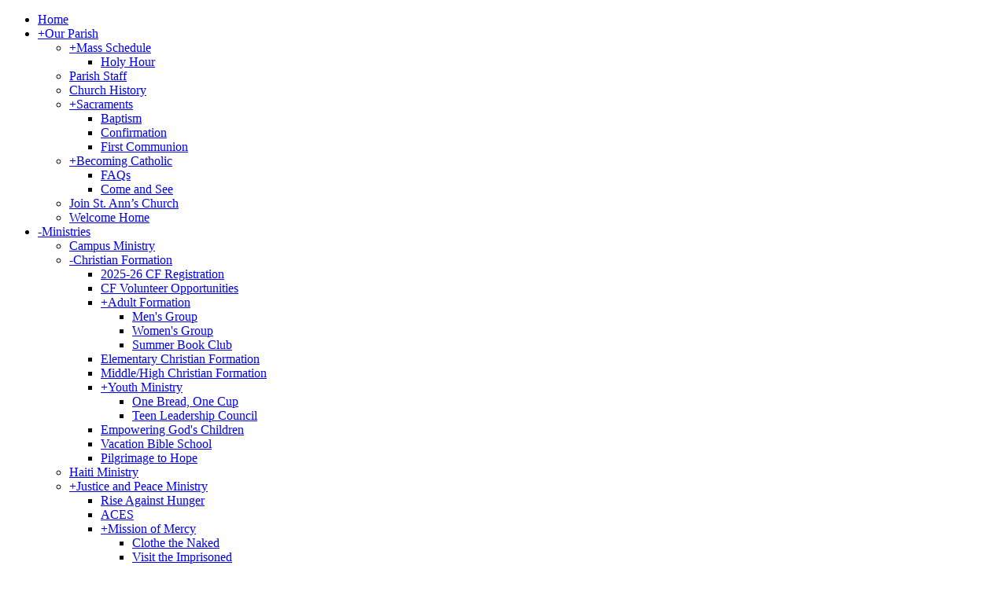

--- FILE ---
content_type: text/html; charset=utf-8
request_url: https://www.stannsashland.org/Ministries/Christian-Formation/Middle-High-Christian-Formation
body_size: 144044
content:
<!DOCTYPE html>
<html  lang="en-US">
<head id="Head"><meta content="text/html; charset=UTF-8" http-equiv="Content-Type" />
<meta name="REVISIT-AFTER" content="1 DAYS" />
<meta name="RATING" content="GENERAL" />
<meta name="RESOURCE-TYPE" content="DOCUMENT" />
<meta content="text/javascript" http-equiv="Content-Script-Type" />
<meta content="text/css" http-equiv="Content-Style-Type" />
<title>
	Grades 6-12 Christian Formation
</title><meta id="MetaRobots" name="robots" content="INDEX, FOLLOW" /><link href="/Resources/Shared/stylesheets/dnndefault/7.0.0/default.css?cdv=2966" type="text/css" rel="stylesheet"/><link href="/Portals/_default/admin.css?cdv=2966" type="text/css" rel="stylesheet"/><link href="/Portals/StAnnVA/Skins/dng-theme/vendor/circle.slider/content_slider_style.css?cdv=2966" type="text/css" rel="stylesheet"/><link href="/Portals/StAnnVA/Skins/dng-theme/vendor/Magnific-Popup-master/magnific-popup.css?cdv=2966" type="text/css" rel="stylesheet"/><link href="/Portals/StAnnVA/Skins/dng-theme/vendor/OwlCarousel2/owl.carousel.css?cdv=2966" type="text/css" rel="stylesheet"/><link href="/Portals/StAnnVA/Skins/dng-theme/css/pagepiling.css?cdv=2966" type="text/css" rel="stylesheet"/><link href="/Portals/StAnnVA/Skins/dng-theme/vendor/scrollbar/jquery.mCustomScrollbar.min.css?cdv=2966" type="text/css" rel="stylesheet"/><link href="/Portals/StAnnVA/Skins/dng-theme/vendor/soon/soon.min.css?cdv=2966" type="text/css" rel="stylesheet"/><link href="/DesktopModules/TanLDUpcomingEvents/module.css?cdv=2966" type="text/css" rel="stylesheet"/><link href="/DesktopModules/Links/module.css?cdv=2966" type="text/css" rel="stylesheet"/><link href="/Resources/Search/SearchSkinObjectPreview.css?cdv=2966" type="text/css" rel="stylesheet"/><link href="/Portals/StAnnVA/Skins/dng-theme/skin.css?cdv=2966" type="text/css" rel="stylesheet"/><link href="/Portals/StAnnVA/Skins/dng-theme/InsidePage.css?cdv=2966" type="text/css" rel="stylesheet"/><link href="/Portals/StAnnVA/Containers/Container/container.css?cdv=2966" type="text/css" rel="stylesheet"/><link href="/Portals/StAnnVA/portal.css?cdv=2966" type="text/css" rel="stylesheet"/><link href="/DesktopModules/Events/Themes/Events/Events.css?cdv=2966" type="text/css" rel="stylesheet"/><link href="https://fonts.googleapis.com/css?family=Open+Sans&amp;cdv=2966" type="text/css" rel="stylesheet"/><script src="/Resources/libraries/jQuery/03_07_01/jquery.js?cdv=2966" type="text/javascript"></script><script src="/Resources/libraries/jQuery-Migrate/03_04_01/jquery-migrate.js?cdv=2966" type="text/javascript"></script><!--[if LT IE 9]><link id="IE6Minus" rel="stylesheet" type="text/css" href="/Portals/StAnnVA/Skins/dng-theme/ie.css" /><![endif]--><link rel='icon' href='/Portals/StAnnVA/ico.ico?ver=qvC9NYTguNT8UuGK8ksDOg%3d%3d' type='image/x-icon' /><meta name="viewport" content="width=device-width,height=device-height, minimum-scale=1.0, maximum-scale=1.0" /><meta http-equiv="X-UA-Compatible" content="IE=edge" /><link href="/WebResource.axd?d=EFjvvw03I-rVfQaWGy6EMEfBOPLZDx2AePLhj4C-rH2VCqpq313rUZsxahCTg5d7LzS0St3_cyLROZv0xQyDgPDaiJVF-HjmJ8pLS_DbbwjVojVC0&amp;t=637877862860000000" type="text/css" rel="stylesheet" class="Telerik_stylesheet" /><link href="/WebResource.axd?d=iRvtG_52nRdq2_ZQCL869uckjv56tCDp5OrGfkl4K9B1NuokscshtA1xryD0LpHHpra-ryT_RhxYKN0NKMJ4RqnVZgeJl7tPwEoov72qumbvKf19UwYE5UBlg0KUq68rSc3JRA2&amp;t=637877862860000000" type="text/css" rel="stylesheet" class="Telerik_stylesheet" /></head>
<body id="Body">

    <form method="post" action="/Ministries/Christian-Formation/Middle-High-Christian-Formation" id="Form" enctype="multipart/form-data">
<div class="aspNetHidden">
<input type="hidden" name="__EVENTTARGET" id="__EVENTTARGET" value="" />
<input type="hidden" name="__EVENTARGUMENT" id="__EVENTARGUMENT" value="" />
<input type="hidden" name="__VIEWSTATE" id="__VIEWSTATE" value="ngxjHzKBuuRSyPa8eOvxrNDsi73JfvLpkEaje0Sg/y3rVxZlvKUUAvGJ7T/vbFL9Sa7U/JxWUBGUEkq+GCqpcMVm2Us4zC3sPgOPhvSrNnyce1OIGw6C/WPJui3qt/pAWT3uA5CfyEpRvQJLwUUm8WngI8f/akUIQl0zXT3IP7vCfRbt4/40RNV72UET/[base64]/1a/87qt8Nk+dJpg8Qa/rdhJgvc19MM5LjaUeKlkWtdbTmrCijvxkKZ7k0avNkrqL6/qO1QT1J8VLJeu2tYsd9Dgh28GKZ2l3DkYd/6XyJhFhQ+fsf0Cqz1bfUUicp3kHHOQakpCgqihcpUBggIGO5rRGcLARLlVNPod0juGYnjNBU+vK0dgTTes3kWn1mZLm0J+IqKmqI+lCQ6lXCj5Tj/UUXCIGGQHJ41K/+bUnW6NbjHNY3Ryc+MdmajLLANmYRHrF8PVoSHR+dzzKpAK1xZaNj3uSCkulVH2tyDdHZO4cRHYzm6y/VvI7d5CJea8je6ebzsryKPG5hS5p8FU38D6Ohz9AFIBJsUALeJErc3bFf4u+dYcU4L5Nzb4xIL6tjy3yZUZn80XcduF//2pD2EF0vpQ1hH1JeCq8a6TxLZMJv0ab55WCgfHLfoVvz18COvdovVrD3pUmgTPWJLBB/9vk7e0icqzOUzE0JQ9CXg4HECJQEgyaueUSCvxx8Wi5xz8ps0mCXlVhpRErCnKmog6Ej0gf27tf8M+51o+gy8S7F4UbYhqxy1DShHjY17jXOLaMHI3YpmdnkJpvRc+CyA/Hi1OEz1Zau88eDzhWl9ssXixxUQTcArEzHegKi7uXpdckBLV1fdYCYhDYuR2HbdeETaf4b8mPtL5gPb6uqIdlh40lmjCGVGRSQQJ5AODUXwAJLCQQ4kTpbiF1SBHEBR1NV/mHrPzZ5u5Sx/Djhp9YWilfz706vcRErn7kLOucbioHHWXgF06ig4UJA/dY/cr9HxOVtk0UiXV4guvmQeq/oZ+inYJ/uy1abOcym0pYg5/x4T2V8Vz4xBr5qO6rBTLUvrGp2QlnNpGecYZDeyvtIu3Gy2bMQ8Em5O26KmtvR1OXa24wWw56sQIIGYKX1mF6c0xerhn+6WPBtWCicFe9xVoRYGGCy55J6dsHPqeKjRA/RpYxQqod1RPvhFkMpWLgYzeHDB/wX/eitqc3xOZvENP7K4Vx9mmRYRtbrj5b+dp2Yt6QinO6Yb2of/[base64]/[base64]/h5PEkSz3Fbs/nRtqi9U/QlBYc5MsGDpVcdvdiJ4mNuFkck1VoJgYzb2izzHWwEYFB4ypv8gDq8YqDnqfm7cghUJZq/z6/jlZ+M5juBJ4t6q7b89SjMX5iNGGzTB8TGW8+660UrJUUDcqNU/V/A/7Y07FAkKi8/QClwAcizZGsW++dd1B1BdsnW9ij6xvOvHkg2K5zNWdgzHSH/ObhzTrW3Ki81gi9ek6/[base64]/JbojWxbmLMXZqNXO1xkXe/Bqiz/pxudB2PFGj+/mz3Xo3iHYD8z1SSNmY/7P7LntKRmhZkG6ua6MkILMXX6mybfHmUoUOrimlV//HVKlMEozg59nl7LbgQS0zcj2PwELjsT3rywbIlkC2aw7ODTv/[base64]/rHJ5+ok0RJcCjBw9+L0z1+6ZN5KhAImxa+rpYPNKcxcsLE9U+VVNtWoMxX6lJLxEtgLULA2MPneQbN+Arj6oc3QH5kKov3E2GrtSoApCubH1SvycTYA4A5xX1HXxHCmCExI8RaChta3awvLBZQWhD/0fqQDXYVV3KZYmkl/yVJRQjyGSW2hm0OD7UmJT2qNjAfX1p9vEvXm+eAUvITo+w0ts+B/2dPArJjG5gx81ZVJYqh3rpHzJmc+yejsWXBdrc73iwEQrIYTs3VwjmCtBcJPddWnXvm8AGvfBj1rz0eFokMciYj9tokoPiYcb6SY9/ipu0lQoB1lg9jQoW7K6+jV8l23ClZYm64Amr63nwqCC3MwRiUTviPztoCcHoKhIYIC2SMD5dvAlCtC/DhqcBjZUbG+4Jf9z+8knoPCExLZGkSgWmdc5a1cgOlWrTHqnh4eR0xP5xLtfosM0SiDZsHO3oH6KhR15RdiwyHuK0aqPQLiLg3n1Zc65LUh+3bd9pHkLe6hn8dI36IWwl830/o/dyKR+ygVjHn6435nYF9GkvsAvWHZgVW/Vi+DV8H5fF62AxEXggdeUIn9tba8lH5fnkIVP/aFfP8TEOr5OpGLP1YuJYSS9kuGajvEJRiltIE97a6sdGe1ofMpMQ4hj3B5bled5DK0i0uwgoPtdqFTTVaOk/hgdJuNjxlOsNIzwvfHTuYf1L0yOZz/Cpl+XZgnPwUe9d2/JNxOr72nhUsUCrhkTeerRY4yiK4sgUvNjSaP9Q5meX4DU0P47/[base64]/znzLHgSia6Njg5jg+HfRzyd3uCsRNgITDqPNOqlacOTel+jOCJpADDMltqSoBNwjs/KbKxzyyJO9gH57CLy5uIQcF9ig3EOFefbOQAA0vp3Iosh4bmbdI+UsHxxHDvnr7nUrZZKQMKQ5s0Vx/h4kPtLovLyxEtjJj621DuNauk6lNbG8mxbyecXfwzkE0cA+IXVQAkB5WfDG1vZT4sS87FP3T1DC53b52KLOT/Y2SYMCVsT2s5DcKda4WhdBQRgWltCFDYn4lhkF1QJ6AU/u8DB2Ol+OoxHBUCRE1tgfT+7QtO/FbWg4Mi+3DXfkw++BWqc+OUpb6+xfK2uWmBkgHn2Kl0CBK4EwPUQCVpPNc1GcC0aymUa4QdMZLosJBtOngKUzyvg+LiL4rtR1LsFAN3rwUTZD6mNeznqPnweJK8sMmGCsbI3VhMZQSyRnzkRxJ8U+QWn/CP2SwMDpecglkQ2laR0NqSAsNn0Y+79tXo3jUjzED0OVYVHtzReAunvs7AzTN/6OFbu67FTgCs5zvaMbbwRqj8KVUuf8+ogQFpCzjFNHBBpS1x02o7duD8uF0dD6Aa63qQD60aySlqJk2qh221sRbdvj/5cTAxaeA/mf3KiDPgRpb+tMNXeTnu5S9BDIhm+OPMce9YW0OMt69NUqbQ3YNWXuVTvcqKih++bmnDfVcf9vmz/G4E3y4To1Tqa9b+hIHaerTZfG7cb2qPb00EVKfHSWFo0iDljq24iMnz2ryPlLyfWdDJsraHzAmWxxFSuCmYlOqEONDM9H/1yh94/9Ci4z65GMHgSx2oCmGbjEMlSlr8r5VTFPFsSg0Jmg8fWBy0Y9ieAMtyTpMjXffo1xGMf5WS3INNyiripxXWTajNhTKljl9qB3RFqCL41lvEgeWsZnVE7Hm7AauvkYmNrSBBD/PlqkRO9h96emsK+vGiaIRb5VSxL0egXGkuRVQvUPS7p7hWXNN/pHopPTsGCWnph1/OhZoR8emOJ/J+YlfOmPHSID0c8yOPv/+gQapEK7SZdTFkmYc+/yarUCWbJyr9yr+nLJgNW4LIvcn7mmBaqpOkcLKiRcLU/bJbEZVcR2uLIvCe6UwWf9EOJCLCqx4Jr/S6ah35hwVMH0YjGsjn3+63GkFNTr11XgBQL5W/[base64]/KOwpH0YuYZjcdKVsvqDgiCb+3feyFGhBEB3hOQZTZhEDa+JZNPTuX2cU9pitAVrQtYcUPBD6hBPqIQdY8M897iMw2ZLoMmjKBHrp1grNfDIGDQYuwkqKLjd2YTC/oD3yAgvbTl/u86CqBj+4vpK6Ir5pikMXhvlL8OP7GmBl/YI8TFJU0P88wYxIo7D19Zj2Dla0qkXJTIsK5zEz1ymsOer+HRcKfIt/qb9CfTwOuLmZnSAYagVVasHeWXSC+U3J0jN3WmjZrn+Jymsd1aKceq+ZHjaGtVpZYM+kZ6196wEr03uPJNCNIuTkBi0d18tw8plbrwtbwiRwr0HzAsNYm5olQtprFWBAuIGpNrTaO9RLcVzUrDXXb7FN1kIWr0VAllJUC2VPn1UOD5bD/RjgQa0lyYRMcjkgrGvv/O1CkqvNX4g5RzLRZDx26lxMHPEi9VdFX6DOxSlvtQGSXP4g49miGxpSxW0VSjoGBaalxxa6zFZeYvl24e7mJfv+5g3cUUkP2TBtWa3dE3NPgfC/7xFKC6IEdVRdhAw3kcIUH8/wM/II/x5i+abwfOGTmuOkXKm7A5CeUYSMbTCsURy17WhfSaFdWkX5+nKLwiLOWjAI1Lj8W5xyMaoRihwk49jHgMZbzy4+6iQ29ND+1GHBDGSXC4x6OC/TZwNYX/NyOmKWjO/m1eCgxiC8nBf/4TbKVSgtpkcCU+FYHpchcK0WXLQbRL3i2cIEOcmNJ/05gwFr7V29ppAqOgNFTNSRaUbTEK8s6MpQvAbQp1HaPxyR/R9am5mn98QZFUUrE9A8ELPSuqWrTvwPcMQFIEoSEDhsX1l93K4i6jc1O4ZqCw/VJtMtSVQfLRMY1tZ+w7/hEEvVN0rGq6aVc5Zm6E7eTlQZLJMageqNtYCfFibqPy0XLCMZxuJunUCeAARR5F3T6ZlGRBcWAN9lObuPlemDKEh7w6wM/KOA4fXGxX0lVvgTLQZPWLvYx54xS2el3zeqhZcJUjnXeXAE56BM3KGyULb42a2exb64XgmrR1V3AmuTBvoHfxxMEXWBBXtzq+biE3qpaGkRVe/hi0Y2XSVBPuX5ZB1WZpWsNUCP2nOugvP1f6IpbUFGkI1yZ/snAh2BIu8Cp+bPj60LUspuYFVQcED0ottCkMH64owhvVnaSHDGuIHUuycSPmKpCjIpkvPEenHqrkySNPg7O+y8EMrHKXTDJuqh4WJefP8t9N5yZ58CAuFinWgaK6nz2/l+jxsApUopmf+0+hNGSanhvJiV81Wac46ngF+rUx6KkQiQC6YUVzxTN3cL7gOxQJhHWsxXhb7YoEL+znff9Jt1GDR6PkzYQw/cOpTp/lv8YXot/rwiSCFHo3IV6gMOr68422aHK/Ja0mGOfTJYO5owHR6nyJU0uP2Vsxsawmkl2Da/UzWe/TBVf0HcRMDF6Sja65CaySAQToWkICcFAECPeCNUjlAnJhrmhRwMKUMRnjwV9OxpzRkUmM080OpIrgBaBHpKJzHyqtHFrjcMltxJStKdpxDAUMNb5n6XcTY2luTDUVtD2H58KEFSuLeXk9l8CZX46F9pgWlTxKnGqfv0Rxa9sfD4g7JTYRFxSQfyG8E1/IZILSgbl6FFeVZG/T9my28tXln2ZmR7eagmAAx1KoAFgCGAw9k+m8MznSNK/gnYswSoi73Q2TrmsU8bonKyiwEaw7hRW5vjNeG5VxqhjfMo/RrYyFGo7g4oJfHoHEQMUYSSsjNBhlGX6bOfUPKXkzduQXaSYY6JkHfuj0vLCbCqYBlM4AGfxR1wHOh3WT3OS+vIhGsqGO9lWDQYTL+hRvO6+zEYES7B3N2eckfax4Nmakhcsi+1cwhZm1G4wXjq74urihfPSo4kgF3gPpqiF3bLx5vIf7LH/lBpBAHv3bzD/b7Sq6IKlZvz9drJqQZEpTp2zTbDYFQyCh7FqtTU7uhQRiQPXoakUwf2wkEVyuvDaechlXMVGK+x3G12mnwALg9PXalx7l0nDWNr9KkpAAJwdv+j5fXpsUOJvM/WNjP/i7J1WzI281sryLoOlV8txQ/KYJEU0gtTnTKx4yjGY/hi3wFA6JksG8c7UcQQL5mXiMrH2BwUkRj/wE/7kDZ3Qv7uzJGxvavA1wfsZf1xxvWJfxdAZ9Ih0XEcIVgYUOJJCH3ZV6l1cZVe/8FyMW51cXXSHCx7AxuI1+wfWsgZ0Zt2mK+rqiLA4SX+ygU3ihhVUA3+tEVL4s0YrQlIXn2MPEC09jsedJBlqK37u3olSLNf/dxiWoo8KswsBViGud1KHYxfu6PkAC998OkWu5dKaOzs7gYuw+fDQ9bdKVx5z31XD1Ry51w6Jafp3MEa7p+4XYHWQ2GMV8URwMiANFRJ8DIaOeLoQNyel2hn3AYH8S5mpCNJTKMRl0p2ofxTNgsbs5Tne/jwXYspQxbYznTCkn5Zp4bAGpfwXis2Xjg0ozfXafF/5MdI0KfcMXfZUkVqx7vqUP3MAh0SoJr9VDp0zwZ7qnavgGK8CgTgPJmAd6X7xWEIi3cLSrYqG844BdDyiyfqpjn4NkedPP1LtVTyjHmrixHtME7upfmYdf/P4G7cUwM2BU8JEIQLIrLxoudDFWKEJfsPFXhvs5z/U5rC+qEdjQV1fKJUewfNVE4SSvJ3US0VdP20JEvcski+z6zwT/K/MVbteMvv8xD5syQ3aoiZcBjdXPvmEv7mlRMgqGneuMKSlee/AaGjx1FmnHL/Zd0EUHRzWaIku8cYmhvZpexG4mnoeK1tnySENbat2OC20wneuBC2bc3l4oD4eauTi93Bm3uPQJ4nv5TbymMi4ziUymJoeDY42bZpsVe19IUJTo6rJUEjsenNBhdphfNcUrLjQ9mb4yEdQFMiHjTEGRk/VLQYnEzaWwTbVvUpxx0aSQBkbSjOiIp8tZ/[base64]//LD3cBv7If/RZ9fGt/[base64]/wan9dYS3u6ZLjzR6rHX+UKtviuyKo5/[base64]/tyVgebjVGxqEziZQUO9UcP87gMBVuCG8LiTsOUGEWPlP2QLWY+FPX3HfyKq/pOt3R6JGE206ikTggM1N5U1N/I+J+myfGgF/lOmFGEzdgTCPN97zstO3kJg5C/7rmWBy1c1OQpoR+p79tci+Qv65Zpc2NWI/hoU7s435SVWoVF7cGMO9JxxgSfU9xOWcyNwtXwl6rgmuAc8aywOyrARnlZcegTqg5C7+m/jDGloiWKl8WjxDCaNBvaJslxsmsC4n6kaTO9t3IX6vNc4S30PSf7MRTuj5hh0H2i9bMsGpN4k/otU5O1fZmLhuBpNXOZYBZcodEsUOATUuLYAWlu2tfcopiRLZxwg9i7UvsH5o9W9cG/AXvDeWNIo7szHGuPg0fPqbWqQxGY6B5hkISgmpzljgMFa/kPQk5Oc3Q148py8R3iLWQQSiNOUBCzvMkJsng/[base64]/wFQLpQx/b0TJozWj2zvEYQsljJOv9AvzbO1O0wPO/Hw2YiJ4WiUPWz901VTdu+sZXlQvudSEpa7oHhJKaznZR1wQ1pazyzCGGKYbRy7RFvdFqacFtQLdZjga0WdK2MgmXKDgMPvslF/CLgYYvZpIoOXap8MJRjy97a8DAVqcS+w8XhvW+0b+Vk4pPytc9zxJpepr2b/7tfaLuGpSLiRBxpNcnhnrGfZ5l2udwToSvpqV59VWwK6Mb6Xunmm11XgL2FTfdi1+ycHrfBXajmVpxUs2g6/RqFdM/tAUOqNqG6g/Q4rs2lwMoVen3j2EThVHIOzIl5uZajDF4oed8qBbmxDJS0+9h3SOklmVAhwyg/AjeYdBCDx1fGqyy2n/g8rdCK+vgkIFpUvGGBbFoWqMEh1CdilLz0nAJ7qJqiotoqFmamAid5R7xA2LiC41soutLSwvSfbH9GFjo2MmSPztRcHVmFpl9OTnaaCYRcCNQbuDxxWKYkQl6kYFGMLdkzYEGRBS3yq5EZjxdROEn/5xvrMpk6wz/85ZJ9l4OmgVO/l/R75TVAaL9lZamHtJZcoBDyk5UCI8XjKAlsHzxE1yrPGRql51l1mm2LHEiSxFM2/WZ+QiOjWj0u0y0Fs8U1+ZDbs4LW3VcaDtiO2PPcPZLwlurA/R0s7eL8uhd/6L9HFBJwynyhooecIE39ZK2NEf9UDOJIWmYrukDipT6ZFVWogoHUM1pfs8/5YJ01ruWdk7txlJx3APd0BGQnF1WRc5dNeJFCQX9olEPPP2dx9ZYsbl/CgbNr61XNTYRT/AuQs8rIEzaAb55nbqohxBnacBCph2S+P+2EwQTaEn8nrvBTQDoqSx1CxvMFOwOSzapo55irx1YBwe7vZiVkHrtQfw2jPuj4Js/9mzVEYD84Nr+yya0ey6NehVbm2MQ2RGSXlV/kM0Z1wYTBBmIum5RQOfyhwoXTLq2DSLrTlhYirTO40x2dbSl4RJkzFwr+whRv6CLiUbR7syrda5XBvC69aZepqI/vy8oW+LMLNpfn6w7aV6rnjTu4YvHMSENCFtOvGMkvAftr7K0lsErgH9DZfIP14JKgAD++tesi8+kPEaATHRdG4Ro5PfstyV24nL0xXLSEf0cgTU3Cvcc5AdoD+cWS192Xis4zY17aRApRIt/E+xO2H1mKDwoL8PDrfO6g7GO1nejGmm4Jfr0IbebDjk7TbpJGN6jhPjPhRuuWirUI9dYobbRYGQN5Xx8FDQo7YyWUoJCSRy/Lv4RBBzQgsxfhfQ5ERb1Eky+bIlYWJS8oxodW0PEI7A17tq6T3IWP0ezpMInGpyFpwvals1A2Wd8SMGdHZRhQthTdTVIlfm627qiQT9HpRZxtzsOPJZ/wBtUg9ppseOsbYaqkH3KrJUoFczM+5i7TOfJSsteQ1UFawq4vSFmKy4X0bfNgZWxtXd7lQftwaf9ITtVaKTxNrArJIVUg/wV/UYW4fqYdLvX8QvYtcjDK07U1R0lht0EMPyMKt8FWHxQzIHON/WmC4MLqipTgX7d4hAe+uhr+f4Gd8keTiNFt+dQsujlOkRLuE1HDuJAsaivIn2+nVOjpojyhnJ0gODH9Zi4jOdheCOGMGsus4KYoozxzZSenVtfXwRuAVHbmMQnlJqjFUVK9QwxXJ0uEqrNTk/v/IiJQ7LJSgMDiaLBp7yoi+SHlukxVwFBc95H8QWkMrGdO85ej5LHKaoS6/3m5NJFr4dwQooQfsFNeo7pnHdIzltJm1dD9S66AXpHDAFQ8+vWnd8eb+hgr6o5amQyzFinxDk/70jI3hQPikW02wJNeyfiQ9YTt7V3ZYGei48XHQbH/hQGxX85DQuBE7Cw7JiSFgBqFbXE1NVxpQ+v2pn/qBhbEQ8Z9KO+ApWxmKwlIwP2NXZ3rm7V0z2HHOJQrTGPjqfAL0GqbWHAcVxMvfJySeQ93l/LHeveX7Cu5tIdX/jzDXRh7dV35PLt0WglwIR4fGF2iEyLmizVevFmIKC6/b0cMht+U3dYQtQoBp29QJsNV3xr2S7EDZBYD3b4Upo+LwOFPfXKjQPtYz5sQMfH9kPQ08tNapF2Zx+3Qm6tjpO3v8BR5YYof/vX/tKRUqLgYiDN/HH3ILemdxM6B//V8kLS+EKwrYmK4RL4ZWR02OSOw6ghiYtPwtVIhWduP8LxFx8akGy4StaUMUNBYfUmJZlRE8AP2Q97jNaNdVoOn4lAS4zpr8tSx/5M+rxeRdeKOZ9AXMhoA6JVtXGMgAdJwTkYC9n0u6YOh1ql6dCry7uZNDukefn2okjvuW8+cPn3aW6z/HtuXR6giPtpZ5g56uOr2GveOf0cg14xMaGiqUPy1BOOhrdvumIeXnYDa7yqzdMDEKIUV8UUkAxDl6lCpBPqSVZsUfJjxBaD4sU0yNGzgBMEPpSmK6iu9f1ygXE/[base64]/[base64]/RSyXoRo7EoZijmloYmaeUoaeDA+7qT1rkzCOtahzbzXKT2Zx3H/4kf03mD84YKmjrEppIX0HR/bsuyvHNhRqNZGIu9AgpfLoGBVbV9LeXsk66zWkcFRwC3+zivSZtXRMdNEyZVNGmetXNBFCTuSZdNykI66Bg1pF4XYEPGzbyHC8H6xSmjccUoqhmUtjSOMcl1tzeb6+HUa9kAJjnta+1mI4FQY3PpTmnvtY/P5RrXJ0eLjZbsw7sz5R4pBTMkD6zJ2cBNOtt4toCknAk63uJOYokZFmsVk1N6EmdF8cdSjpUxduUrOdc4PK6T5xK85gKEhOb0BkmTM8EL/K9OO2tn6V08AP+Y41XrSzU3SavyjjZ5DZ97sVCN7GZrMktVtFqkULEqcSYpIL2Rq9C3K2H6hioRLUaCdENggsfIFABQMQJPtdp/StJ6VuKRn5NkhdlCIPuvjTPbkuvno+a+UU1LXQ+/DjJ50YIzyoyT/e8NOuTb4hg05rsrn7EX5HF0QRDS86K9E8SP2X5D8hGjwaYZN1+lzMtCs59Vt6mE5czt+h0+e/05unN2FUr8831p4SWSbuWbw/ij16dHkR8efUTL0I/GQPhX4NZb7R9wwl+FZVWnCxQCvlRht3iwAfpvWSak0kVspG9XdqOHnz8/[base64]/ZQs9W87yLJrJwgxTFI/u/ii80KFEjamHZ+OeaP33kLhUUJCL94Bze75u7KnVyBpvmchfAro1Ts37DlEI1CDfaeqWxn9xKaD7aLdsqO/9qNOtmiiu9kKGEmn7qpPqFOWW8ePK08w7qGVjDUXumm4qsgsuQRKTsWSX+aLeVWeAaaIEnLR8uNd21MILxMaDQD3ihHHhwGA4zJavovVxmkJ8LbeDuQEEHc5uEN9Gv88BA/KU1KMLq1BQdjiF4jtsFhMJoQFiYExvVa04dI0vfrXr5QiXB8fx/ACaRW/vLEeeSOkO2pomMCRADM0QJO4diWoFXsGiarsIo7BP4mghZ0P6hh1eOAI7ai7cqpnrfOxkWgtDAXd9IIyGIz/fbH6M/T1cNGFPWm2HKQ9dMFWUsbhnkcRdUzfpXGdip7irfyxRNhXc1YjV9Rt2Q5tKljg+vI4NiRSLCiC/CPwE1EJqj4iNDHjWyni6/Vgv0JI+cwJaushaH95sCZa6a6cp6xBq/jG4FZOKO7PT/AO9oTQJkfGhug6Muigv2RHJLpyOB/jV/lK4jevB6Za2k92Jkp2YEEYlWQWyonZjkW4jN0FceORyYTvtzVcHs/UKmZ/20fguKuCVMNC6xZnVSe72hqxaVYVI3W1ipp4EPz1yHGpotAslecquWE+W6hxxh/dG+ln9ewrmRTtFfw/flw5i9mzRpr+U6NjiNEKsWG480spBHavSVW/9UlfJl4lTzRdII+szmBc2oNfIouCNdFWPLwgkSmY3I5QnYdXS6syiI1MaoHQ5Dk23shiuHrDINM+a3fo3tAuWDf2SRWhx6Dxsf/BrZ/jqGyje7c0eIXOcGWFhC4kDha5Cbeu8L/n5ofOHNDDTlMQpGmK6o9tB3Ih7BBonvjd7q3jIPo4ezDh2gPMnVujtXtU5jq4rI+ojl2DrrSr7lU/X1cYtS2h7YCroyauKDcMDDDBgaGEt5KxfYCkTnFd2cKKdrr6f6+0mdIXkprdbrg2IqGtkdFD9C/oylvMBu47t37Y1ycZ/RB9+YzTCIWLqB3uvvdrMkiExmsfUQLS1IMQVjk+t9rXzVwA2Fsy1ogz9X+aoUNT7SfOzNFwBiGA5PUSDZ1XLTmJCiMLJDdWrFAzJU+LuZZX7yduQcrrU08Oz2IJuHrbGn3/tRMsPx/6KGnpfx0e8y3RDS461PiKew0PMjNuJEaOt5vwepmaykazp82KUhAGnQiFK386h4FxDfnyCFiS4VlNWPrRQbsztqfa7hraqmotKdDxT+joPeoKbfB2n6TKoU+Qvn0wr/RSBlvtEjbe1O+/bUv/8LRUxnOJwQheS1RZtsTQJhKaIETijOIxXDbmxL83AuOT0pJSsTKirBbWxR1y+uuxXZi4RMiMLDnDvLpkDnNHLtP2usZDO6O/[base64]/QRh6Nhe3Jf8k2eV5XENo1JS6V6ez579QO06C4R43B+B5hoyYwmn7q0LXiyNAkTZF7VuMbOcFPCgOM8BIzDKCVh0DsqG2O4NL4pSwFtg31TVEkipgUfF4p9QkFgdOlVY/FCzAWVZc84Jw1ZIazgXYYUTWD2/yYJWrVacVPOjQXZ7HlHzaArKNCbqmPdSZs03KmJaOjkrI6yi9Pm5FsFfrs+eQiZr7hUAaagDTOd4vv/YndyKNYlQHpQBQfNLh2iu0ySfk4Sv/IENLndxaNZ0TUwlvlf55qHqVFouITiA8sCGcCxT6VYlUtdzOj043xEX6R68diFnrDAeOY1L3r/RHa0fjzRVk4nRJ9ri+1QRk9lLtElGvC4f6nq8GxBD6DFT+V29kOXp+aTXzBOhNeFNBrRvUdVSGiNpcmO/TX441muWhxyct4PfG3FQaIYe16VI2zF3wFKYBlfJ9wf6Yg9Fs5xIdL1Qyyi9hCMqxp1kq8SQhG5RmDVc7C/BDHx61XV187WmRCmA5Y6+NqUQUHK/QE4PIMghwOlNoTzhU/e9FC/UnS367Z4kyg8t3c8E1/m6339cOCP9R/vF8QwfS2ecqL9eUdVLy/hdfmD4HQcJa6QA0IC5UzcWmFIEEb/4nnz6iwdQWvs+E5Tb8X1998nH7JBQGqpj6NHK7rXmWVbnfZvuNeBGkHj9/dt9jTL0SHTZXaD3gEOLOTLA4j0HHBTyzpGLYOA/wJSA/JqBsnyjIn6EyOC+lWSy42yO+/KrNhC3iUjCD3wuFLpLOXznSP8SvN1vOT3UW7pX0eUctpSQOD3/eVmsDB0LkJzGo/[base64]/9kHW32J3xu1ANHgYZIF9UAAI7+q/AXgebFb/dHSP5neKdoM7EZtSaI8DzwZtdI+5rpRzFFluWHGPGSzMPTsamUzh5qwq5DlOZpDE2nFAmS+ZQvNArFR6Gb/PFZS6NWo8uWpaJmlJmAoTVIeoID8SvsnzTFKycUfMtfNuZ70SWQODOgfrtzGvz6IAtFgP/f0HRmIXCFfPsgG2UDv6q/2PAjr0WajaGBSCObqcNAN1KDSRGOgKuZkJ6JAwIXQG9Djrry00M7ENM+HX/U23Yx+5dep8+OBMLE49+wl8Ht9uuzjN99t3AQVZ35Axd7FJUr3UKKPsrGkYg1yIY/D2kGSRwEMaZiHdPyOoO5NnhNiTlyFTCGfPzG/IIR5p57iaBcSCHEq2WcRJ8X/WbpTFT6QiGuBiXwRE7xT1DoTvFrsGynjLURC3WCInLO7F7nqlsDvNpayLfnnL5/49WMqI1l+4Aen308sH90tyqkLzNv7vOG7qouAat7pIngw6gxKBmWwbYBFRt7VgBueY2YSaR+czA1DQS9SDCYdaNFK1LrpvjJmk8OlGqXA3N301xF+9qa0feGRd44cvjNAo3t4oUl+JEqJsQiQLINj5ZHl3NkcnmuYuMA3lK+hEQqUY62vGlgMA0c6PebMTUB61/aaFTxO53PSxath/[base64]/PA41uj8QKn1hC4tWEQ15rl73E9dynMIE4+NurhoVOFkufBQRXzS09Ox1XLYoBhXXIOQyBXLQGTgoQvUKTHwsmp+BHGLj7Qsq5w+KI+gR2QvsR6337ycNdwEKTgt12E9Yh/4BoHjKkS7+VI1VuSIVFpjeby27c+W1z9ws2glgy5s7rKzDSlBzlnQ0FdQ3H9f1joDB17QN2O+AiGyoToIuPhwWAdhiJ36ittMbzxTPxGkI2j2S45rS+XjsdC9YMVz/MxESYwbe2WkDwhC3+Rdc2ONu13F6otPfp3jVmeFspkAaKu8cLDNHvEH65BaUW/uSnYXTTDCP+88VNxEaMcc2sN8fJbSr1hlbaskB1oY302IZR66GMQ3vxVGvbvBGLK1dNvAm/Udv2XXqpmkzcnm0DUR1bwRe+SH7splR2asWlN9ya3wUPKEqvEz7jNc0M9tXtt0kqICqtamMvtXHdhCD5F+xWctLsNhYPakuDi148js2YVCCeHnvY2GmqjTrgVTfJi+06KgV/dfCICrJu8JbdG1LYM28ryx5x39x1hN4PMmy7Fs99kHCmiVL1H5H30InYmSO8/by1QWqp0XZ0j+VaWH/QfHaPs1RH4kKnBxE4BXS1xXvFaFSQ3W50ZUgUnd2LLoON5buZe0gNtUpWS1TDSHlWyYFiMvlh5U7e4WUVqVxxnhG75mxa3uf6Ue47MmJyZ6j6OX9GA/rCgEwG8OJtGndk5XADi+Pv7l4Ca0HbKOAkzlaW/MqkjY4PjxLRp/xAApLLCADD/BNf2lO9LoLZ7biC0nx2KE73WFuG6Vb/15HWySNTCV1/KZiwRCaMX5erO5+7UOYhmIuzpPJqoaYNGqv+Xm/A50d5BMU/qHkdfi+MEbNbG61Wiscvd+2ST7DNQLquM5nSYH5mchrrvGBwey5ITSCOGqEzgdP5uoU1ldKGyzRoC79OedWB3XGPOTNlYFLxaPLnMjl4F+R+V8TdarO7P/F5VpBNFfsR5zRU1phBstSWayfRP2ZW8cELAl0F0KqXBqeN6b1Lf18/EbVh1pUcAyNV4c1JhJRlYE0Emc8N4zdej3dZHVJouk31Oclr/sN2X+LQDaZfVKutW5JJdfLM6hk4IF/DR2W5Gz9R4SaxGh1U74OgpV7dKW7ks2T7R/6EvBxVbZJCfNnljcuJa1L+9/FsUe4D2BoYVlftv9x6H+Sq9W2EwmOJuax71uWSXXC3HKsRLsiwb6D2CWqUmipo0eVv3U3E3a+HukMxK7U+sw9W6lmzNe3r1fCa5OeX1UDLjBznRkjkwlpQ81kFWbSsSdibTt6mmLh8RBD+aAg6C3Q6HpKRYJ/99Ksc8//OOBghJbqECBJTR2O7wjD896Li1ijF2FnQhexV8nXRutubIppxgoxnPgXI+3ZaOQX+fLQbI/8iP73BitBVALTTxT/EsiFrX6UT4wX4EPGtuNhMVj0rJ9acdFx4wAMSP7tyzjWrEaqypDF3z4lDMlIdqTY4jno97+u+8RUz9q+qdj6Z/wYRoTQO+UV3UJkhjiYsh2sgA0q4bhGxrdVtl7xbfr5JC+EvxC09DNqmvHWlIq+VbkS2/z3q6xhgNlrVTUPhfPe7kQuma4tW5CJc4DGIWCzKqF0F5Cw/9Miy3Fgm9PspzhLxqhwT4pOMGROf1P203AfzoAEZgYpuGdOlRZL73hu11E/D1emjQ/kOzihxjC86gwhRDFqFongwuNLGDOIJkNTEUUv8jZplbYWSwHukfagh/x6jcfj0vRDWrOngkMHbKJySdECefZro2gRIav141ZsgyP63v1p1mgwrykwlgqd4lQnmGUTPcf2UJDJ2cl3wWak12U41Pwr478kednr22ddTrGCEwIELtkq5YLWM0qmtkAo0un2vYLQBEu5UtJQewBnO9e7J3dTHDMKCIS0agnhjHEONIy8Ef/Op+SKDyLa3mCK0PtGYPh+u0l9QuvV5Bf/XAKXpX6knn46LLS9j0eoCj8x7l7t8YWqcd+mdwPCB8CyHwZK+/r1/nF4Rs7u50wqnY+LvXgsS8FpInPDU3ztN7T+BF1CvTX5gfEDx5YfFtdvBMVCQmrgxg3Vy8+hK5IdWHrkr81WJ/rbNulTqfBAhO31S0Dzg8lGjD+xTHMJjLMVGPHR1Mi/9iQfxatU7R81qfsVp0I0oC59mYunsGXtZr+LfuwS8CiKOqFmYmr0ib4P4q9BUh6FlmXkAb9U82cah1a/LpgL4VJ+8oHOEt6K8ulIwURWC74DVkXGqE6VqHfjIyUEbmXjrtMS/HO6M+ToUJ8eRC5Mvzqe+avssKBFPtMElKB0QProp9TCnhIoBgOeDVsQlFnNAARpjkLUZQ9HRI057799EvZN9pW6zu09dUBdUcRoKy6xdWfONhgeneQjL9MsrCT/YKJ3DA9PqgUFUUXIqj8aJRKoxNFHM+9N0LJl73x8EwRjOezie8BUykkHOCKbw7OEIXlMhUfv0UX2qgH0yDmbHo+J1/WM2cmjwgG3Mue0HOLbX7Omd1ObeIWAOC19zeOTvn/C3VGsMcJ9YQ0c4LMd0ecect8hKp/8R53L6+W/pVhtcdOKBZN/8JdAHD2V077xcm5C2BfxK0iOhEXJWtH5OOo9I6dgovbZ3i+drDyYaMU9UxMqBeKrrYOMrYwXXm1boBjto0hlC/4HYT0n97PSUwzpZHjlHpV3ody0U3aRG2LCKQxQjgLKI38uIi3bfyQp6ZOVEeMOVES3M/eV1JBWLr+E46HNss2n7p4XLZCRA0uHm9P2xXfOvRSHssO3sDxo+KXaiOsPqJNUYsme/O6m9Nt9JES7/j0GscIPUFupIsj/CEorRiZKNr78n1NzuDu7tnoriFHXePyq0ysUse0n4ie4z1sfHuA+jE5NwtL0fykk0wd9ZfysbQXhZlWoNpp8EcPQFm4RWb8j3pE9N4Iw5CUTjQOljyVi/hBiODB4icHjcl40x6p170aerZ3EH0iopQ7zhI5P4aS2U9uCx9Ci31sWmmpt0JsYyrZUiCb4DlGZe50WOnE5fu1Ti1kS/K4/Q8Dou5DTpJ/K2puGKj0yJfGz6hOG7H+5wBIAqYSs2D8+WCx0Njb15+cycNAJlqG/j9yJVV3aqkbFAoYH9fedmfVypxhIlOJZp6n9mxC0D9YYXFqswCTeEp5ntkAmLZlwTEeumi7lbO15Q+ciqHFj225SZjY3MEJixcFbt0Ca50zNQMOCqqOHfO1/LFTY9DkuAml3SXsp3BM8Ex/vFcN2lcKU3zrYWWVTTaydPdFOlaxFSNqavzxiWkHSwJ77h3f4yfZhVQ0WHZj7i+cfyd+ysrcyTw2qR5Pm27NHZeT6t5jK97x7wXxhDsfNJCceS9vYqCjJzNj3TFTvqBcYrxAbcrY94AMluu6WgCONw6rSxllPjScTxOQz1ztUI4SEw7B01WgrOimppnQzWglpiri/UcYlxj5Jwubt0S3PUaSd0QaNIx10lPtj4ubRraJyM0Xpn8xGXkH2NmNZV+YS6ONe/+/T6jnCr6utnnxT5QVc1yKNrM8ZrjU4elKm+tb+KA6xXx6Bw+2KX+2x/jeNSAr8Ed3Ko6ejtxUSXfEzymIdP9W4hOeGLiPad+wAj5znBShyERDA+bEWif/DQXnRb2wflhHHFbefpxvC2pRmPL2zIQWOfFY4Ds7ozLF+OsM95irnxUsaK+nvYyENNwbkSfZm4Ijp9aZYBRXkVgcqGfHECBiZH0JiuhhGI362EwNFl0zMXPtIa54owpmLACCKJtCxM5ltDMZJiyD6nLocxaKE60Hdh1PcVBioE/Tl9rTf8fJRyzOjCDv8OodBkjPvOoOV9wyFgKKswM3G8G4giMqizXhswGAKWhygn7/oEE+ABOlV1Ssgw1G8zeSmUMuRzFPfmq4frnHUm0g+uMDiSf24sFXKk1fPUZWBGTnSApBHLwq1U4jPTN2QCpderbQFL1CNeWNm6cxan6EdPmHmsvPAUCwQP0leFJFlw8s9nKpbVDP9IhyiQCN4OeP/M6dFBXfUmu3keoITvaDb6ciEna4BEU+l0BamnICc9r9sH3hgz0+bOGNXGFc4jum8AdSyaMiJCwWxascSamlnW4r2n58W/5nxJEA/tH9W+6SvTpI2v5pv1NplWU8+VROGe90DTcFaNzU4op1Gpf2/Z5y25t+DMu/Wbigw+88jFxlBqbX1u9nA4JaKGA0gHFG+cFiFKJ9abSR2jhHz5uEl+HkKrgaZL1ETAjJdswHd6R00Pn1s1R/5xEM+4sZwq5L2Yb9mJBhYcSmxVuhFQp3aKTxxEFSbrKhpDGd83amchhBpJ3dHyoB8yyB/lhN0PXCi0f4UPFKYZN2VW/w6jT/m2qCUGCIISm6OPDG3acEWEunRikxKUCbyOB5I8HsNP4DXksLCzLdT3XpbOJ60MiBZ7mpCDC4rdqF2+NaHEe/4cKHizm2LD5UOPS4Z1jEPd2+J+72vNqBW2+7DTuI2xhDH6zwoiV9lIPQaRZREL9MZyxaBVbcLD81M/aDSA45GooJCUHKjLCAcz1oNYgLbSYcsS/ouOHBYA8Ur7Xuu9aASawBYrcfgfPg5KzCrK2S0Hau/PU0j0lcKKMPVguQUBiCuw+ZyxgDeB6SnZcMBUBgPKcFK+PxvDsTGYTRaVOfvefWCMpvi8q7HGFv/lMN3BGCng/K61kq0+XVJjqhqVEbPDhGCtkZdVK0ekOH4nh5o6DIJHhCnR6en1AHmcGpt93Do05E6ATEobDYBEQjnoOVj1C1aGFyBs3It17OnAW79Wd+uUdqkARyPVuk7LijY6/L6j+lKxaAgn4hHDR+ih7VT7QQDbCU5IeaqYPVX0XK541Lu735vlhO0no1GWoowOSu8DJULNkwood3boWFY81UN6nsp0YD9gZnJhBLI+DRqVzVj5Onxvl+O2vJACgJ4Ir3SkoURCm9JVBWu7/uVI3XhgcJ25a/e/Q4USsWQrQublCom09aT9PLpUs2vqFfAgZogDsftaISckaSzXTp9B6tCmB2zRz3hiGgUAIsRtDbiNn7Y+KEkvt6vW1XxEynHQueEAMyRpBvdnVIeKRsR1z2vumLp8DdJ8iFLqhrB1bLxB6mIaLGXFYgWkCwO/mOPo0r9j3zr3+aROJocGuDYVRs1eezxU1q9zp9KDTUzumvpjUz2WoVJnMdLILTrsqzN32y/KV0GAjdBvaAacijbcV9032LeFNVczfeJXwAKqLoNMKk5DaDG6Ou15Ggm6qy8xziJwGYXZytEbbRAH5mTmaMBxu9qoJIE4yBZBRV6+IjY0ZWCZSfceCkEmsEmKYn+GSWYWkIWKuJYAgRkqTMSzpttVSemvxcSU/PenKRPBzCVJ5H6EF2L2gPWHzuQFGEwZWaKiUDLQyw40eVztfNYPMQEV8hnwn94fNA4BbjAakXOpmhIlovJPyZPA9MtdcS/6fj7qLcCkl7r1kS/NX2FzFVB/UmdXkEal65Kp4+nbq8zehw74wQvDHnLEIQWX1f0pKhP5lG5hq7Gh+7l4iD23gUNwAe/UlJzXUvCO+wUvSPR7z4udSAh5XwATkoXo8DE5zQy/Eqds/1OhIMTKECa+z1sykhmcZvaPzOvC6VBiL0k8Mzh76lGaHQvoj4oIcbbYLqAnrouQVWOpKBbsSMLkpAEp0vPpirhpHS5SOFTVl//ol0ROLsrL7onaxZnvGtxL/FoQkw+6opwdAgl9OQF6bUWp0HGxM3ljRKLG/QLaBTi6sMJ3XCRJdiaK6F4JENyxF9vpUfshz7IIImlOrjkNiCWfuOW3Xfc1Ye5R++iDYM/WMavwFmfMc7EcY2Vk/U4ZUZ6rIRuPeeDXM491fYB3IqdrI4BOAedq0BvNrxS1ZC4A/Nki6muNK4MPYsTP3uCb3FBejkoraxjguBoPg8XlFkSNx8dl1Z+4qN7kan8Ar+H4QW5QqY9QEUckgha/dNlENzeJyx/2PmLTmTWYLOtYLdAtlPMqjGBHrZsmtQsCZYqx9fi6VJfZG9lMxmPBuZKqP4n3lyhcq+6nE9CyfeJeRTyU9DHZqhYQRuCPBkZkdKkYMKo04CtiWbtw5W2sWvkIdXtM3WH3r9qLI3V5/Fc6ENEdhpoCu6ivPqMPI9v8HCxWQOsegBAT7QnBGI9bXD+hmugB+5IRDtAvuxsvgJO8o23T7cBRVm5EubBhJmRS2vjPOFsn/0gGsW53kWZW2JXFeEYpzDmpsB/RT1nHOLpIyONL/[base64]/LniG17PBAav7X8GZWXNliyOzNBzv+lt5YhscLPCY5JYLRsd723WemzSMUFlsCSV5KkAFZvOjRqPkkc2UN5BrKE3Kn11o/9WDgY+TlQTZk9sAWo+EOerEAb42S4aEjxgEc8IMK+hpWFqd0WEaRlHNcbSixDlyfu2+N6Og1vJtMWUq8AtQbetLst1C8T9LzwprhrZ5YFLbLjOKo8YamRwswOiUOTtqlB0bz+pdjXu/4d17F74TaRQddqhvvDSlnEqTvSYFgDMG/Wh70YV8pDE+P1lfo+aIjVW0J3EAoJrN6jINVSAVFr0eOBB26NuOhLsiigIZTJFu0wCz07lskKQ1s/Tp1z3swxOlPQhHmSYam7HSzyy4PJ6e/H64jSfuTWwGfZW1rX/ND79VnznUDqYlLOQBmG+Ni5CpNKhigyOERQhRqKiIXr65prZkajTMCEr+KzF6Kz+VCqKZ5xuuKXAeE3ZMaAW4S1AoBaNalmD6/34J5YtCWpladH6t30WdT4kdb3nL/cBemIGaIMAtH7lqWxMrcTvt2lwnwYZFkAVxaQAqJI1Z5v5BhBNVG0czitLtZtvlEM2ks53I3T0k82kxYz3PlDisQRGTi9/2LSxkk5UMoV0EeX8chJ5SfBS5H87TeMYX5odLfpoTOgdzOTjpjlzWwdsQM1EH1lkTQW4XZg1x7D2N8MN4YD2SiZcMd8OrM/z/J/AEIGsbEZR9N9f50EsAL0KFujouJqVwLFnVFKb+nH4aLOjggPLUKNmkFPJeBuUdNDG7vNZkh2UAchg0tMLj8xaHMWR1BjLHFPr99Z514TLsMP4/jPGO7uumkPFCVmNgnmFviVrv0QaSaKshkDTSpn303vNAW0k/aCDvbNciNIAsbGZIXE7EgTcjJzR+lnvAyXJaTkf8bDvcuY3PKtHFiYIs+e75YJumowcM0ODtQF/OYRdFZHdQ5TFL48krNDYJM6XUdME2yjespA+lCKSrAUFPt2PrYE0XRbvObhO0q3LkkS857SDhyZ8bCEP0Qk/bJA1cI8j4W+jO1gMZPtuVwePR/lIHPBak7PL4lZh/iezmqhF0/LHr0thw6WFD+mF/woaEqe2V8mjRXcxKM3bBwucWpBryGiXsZekdrt5JJ2Wd6nNf9XeWPXoseUrCOU8+EktGbQ5cVw4rgt9NWxpKvmJXruOALVBj2ZAlv1dl7p5m29idSGH59rDXGO1ZuXgixJ6sphE4P9/Op3uRSsMlsia3NYiKu8S/dggjFOmeVa4JFr5bTcZtPb9ZhfwT5uwgWAGogG0QPU+k5gSR5JGtB0GAftJMUTmyKnyva+wvhgQqit2AJQnDZu/m8DsmpeR1h+d2EvLVed2hWjqBrBFkGsnmMhmfd+n+3GJgG3kq+73WKL5ZzdTHUyGI4I/zDip0tsokxBfdxHVZxVgRlwhuJw2WSGaeHBLw0BlLwmAh1oA2kmuACEXqqRu88dQqVumR8iuI/bH2bwybXJ/lLlGcD8S/4zCrPhxbAFBEeP+ChzjLJNY2MAtxa6CzB46PTavoR8RmieX0zpBy8dGnIwpZzobXHCM7M3UMP+I5F/[base64]/0krUmQRjiU2E4fO4J8cSpDizpUGNodrwtNnWHg3rq8OeHwiuGtqYNy2PUW0dM0rYNOkYmelSL0NcmbzGNUnXBXfn4DjxPJiKuxQzEvfoUuUYvUlvXs2XwWRLPUG32L67PUTsDw+HHj15MSv/dZGroETTUXPcYxvFur3GDZDMjg5WJMUp41P8VSqUYoWUiItdF/PZLzY+rdD6o7D5iZ25NK137sAdjxIhqVmCb0yvG/kR/[base64]/qHJPiD4zrLj6GHFRykqTYO490wJWrcwDgwtBEAh7p4p4sBR5rUvIGxFdVTudKrProOZDUMOYiwX9PB3z73ofHGnz+7pV+wSROXuVLpUhq/sQjIvtqFgR7rielM74YVjiFyOEuOe/FffJYwgOlSdALrQIX+dF0Dce8VtrXG0oPwKJI4UMIIIUJP/[base64]/RnO+la6XGG8CHqwvwxClZbftoPRgeGH7kCXUYpFoy6ZjABESbUynOCWxXCVaD+erDvovxLh/0j2qhlfWc+kUs75xk4M508tyty+QRvhH9ekx7a6KFz5q39042pYrCojPalsJNqiKe91NK8Olzmn70fsCmEVlFe9dPCrEEWG/UAiNCU3ZAarOuhXlA4R+uAcXzxHYPgS7rYFnnmQqlCDCEercAvzmB8UNVg9JvxxK42HDLbDSbPFo+qFHmT96CrDyLp4y8JMQcMX/GaTHBScQxayqMIBu/JrkpsTy+twfASojV5VWxwn/wti1AbwcK1CMRsoVX8KZhFzDAINdkh/3RNf+iedluDQYyrUStY1XKfEJT6W0U7Kzgaccgi5q0kJlkpS47MkUI6ZUGTSdFdPaVHuyF+dx1mxSsY6zzI12s5wDjSz4c0cMVXA/Q+/I+1LlQ8as5KdNDDRxIvzxdS2APCevzURL7Vb90+4JAHPa2gWWW8UfgghS/GguMPN4j1XTlCKS1oNfLkWlQUVpmCsfi4XEMEOGoChkzWi4cP5eikYyDeISqHm55D8LgXtBVRvDzhoOkLuznrI49pVQwoA/VOYKRUszyKZwaYMBZ2+tnYz5B+l01wGhr5CtUcR6zWRtzwFNWQJsv3rH7Jfu4vhAGFXNKWuMgqy4bQoBkiCbsFHgkS2m9A2kiVKEd2laRRYfiwrNUkov4MDJfZ37K1pOFwLsuJBBU8TcKUGDc1r91qeBoMDsjW7xwv/wK98DYrCSJVgeo4R87XWoqWfH+sE0t/EStDb7T3P8bqmOZPDU1baGHpAvmfAQ9WdleZP8zoITbDcCjbl+4Rs6h2qM76xB/no71l8Q7Q6a3VXvPMSGRksqZVJYjOjXt4UC+TWtU1DFfLpaOGTNDPrQoSQh3CgcjjQbOqIk3fT1hSHLCzZV0NxWfq2yPVmk5A6Rh8M2lir1sshRlh1WmrdAMzLeh3q8s5M0QLZkk2KDY/KKJF0Gsk74aYipjxY9In5MCyLCP/VmQjGuk3Cli2dK2sdTTrtHkgl1dpYPrdlux/vl3dLOEK3Ry3F1Q/hemUrny8uXJEFcAaApqVeH6tFMjW+JwmJ790Y2GsEw1Do7/fIeyltxpKmpc8v6hf1VZmW0tumJF4CYogin4gerk8PMC0CNg8addSmCY/AW7xD9Oy8cFNQoiVnRAq7abIHBxpnwci77YeQa0HeIA0Ziyg9PEX/D4edxIW3IkO6ATsSzmrrXlsgdpHSO+0aQKMhjjhwB81q7sdXgBnUg4kdcAse8U/KqjAAiwg5VYPc8PHEXVfeIYgN0yHVQXTvhZbru5AHWwy5HHPCtq+3ZGm4UO93pKnqJ8h50wtAVh0a4mszg7Zfb0ZHw5d+wfvppc2WRh3s/QCTYpVhYBp0X8RAFj+VG4NgeTbZLLhShIdsBvvhqQB/bDC34HM/[base64]/xY2WFB/A9Wp/my+KC4lDGc3NJjbvKJ5VpbcG/mAX7VidQFnhn2QO6K7GR6sKSZHUaaIhfDmmwFam62MpggEY8AWRiE9jhGV2/0tOwkQmHQB0I7pHsmjP1mhDoDh3+W8zluwjGTwmma1bCOMEwTwrrqhH16fVNEGzfIp23JACdcPFdYRwr5876O+1yFZjkJn5GsqdQVSzvRpf4IpM4+h4LkNt8tk8zEaQvtqUor6EWKpaEY15PcAa3rXE6H2tnoHUcBwMVta6SzsXhi/o6eda8DnOUPHHbk1Qaye9nXkr7BNn6qb7tkcYVxXHbb0PDeJzc8orKffoEK3evr4onM13MV6JcNfxTYdtZNLjO8wgSRvb9RI2ka4+JTeYoQFNyEuY65FSYzF75+xhJErGty1yd8GqoTio8EmXh6OoJ6NiF7WZQF/thXnIjoLjhwd/[base64]/TNrVEpt2y5Iub7I9xRATemQ54ZvNlneoziP9I8jLrEYDgImgnq4ZKIMuy3tlzTGM+BFDlFhgn0wlyiJz9Z2YgjQFb8m8cfwmsX6O1WuNna0EkutE9FgmW+TcoUnwtyKcEAH4Zj1zJLvHVAtkbwBlyErJs307mYPtcsVPC42rzZ4iYMer7F5BguH6bFpfLUGvdohcWif/rYs34aOFx06mRzf8ABhEyfRgP5RkO2bNz17aHCQy2oV6zF2Ne866yNkZ2A4VzETuqa3V7NNSy5N3QSG4vhSb7OCfzw+4ugawx3wYCDCk9mCIDVVcMZAipYIkvOJIWOgDkqCH7wJcPa64tEf3PT/YDrGhRe4Ht+p+fUmZrUL22eHiuKPqocQpVjpGJohGTF6Z5Hzjaog6wAqkOex6a2n2Cy8KfDjpRNQZZnlyo5f2wFIOQJY79JuRp8j1sP78yd/UHz6ILPQldv5uTkr/k5rPL/+aQWU1Lhjp2W6AgDAtXer0oNkwpFp//[base64]/V5Izeql1lY5gtiR2yshjxDsaBHroOfgu5IcztKN/MItwIoB0zrxphJPsM9kBJ6iBIJ/slTq2DZjcGmSTekiItq54hvK2EGuz0cw2xUgk9s1cG8QkAMttsLxK++x601A3cuT10aCG6QOIFKdNtB6GNjspjT5g+5l1192iLa02JaoNzHVjIzvxiWtCfJOtI/dxszoKpmWKEDSBoG+XU9mou+Rfz1B/36b/[base64]/ysEgBPjxlcMJej6pDNpLb7bPAp5QNR88dGfOQcAgzyY+h2WHtV0CB2foupZG+7Vk0BfXvVtgH0p8zn/ToJcYTtyrKbq1xz5i8WN2iVYbeVkulfUNdoVxcS8NZDOcqv0Ftcil/soNK8V8yO2GMxgN6g/cm0dJdTrzmh3XvDQZm+tVTJ0Hc8A3RWUOS3cEf/7p56KgVZvjatuFUoqNvRmHYuBLrCCyCKsLrjA345OaHsautzZV97hTdRFS6FmV9QUuAEPd06E/7fWIaZIfFZ7u/ChB7qWqh1e/DTu4agdF2c2+crUWYhYmqOIiGRoQpn9/iMJdh068TAtQ5+PhjVvWAOIt/H6UaZ2eAe8YfRAxBL2/z1JeXYdivTGVA76fRkQQVr/psxbqqVIvGX1kxcQnsa6giNjDpDV7Ee8Cj9ZM6sC3mEZ3a1ZMgb/xlL7cjdO1+Cyy0AqEkNvYmyb96RzN/6Zc8+B8jxKFoC7DibPdPQPNolHdZXQ3g4kTxY3iEqL/zj8tdL05vbONgrj4H4i6Wbx4jCt72zbAA0klWU6cc3DGq5BZZI4ub2T7JnvKXcdT5SWjKMjXKSDRgrOgYJV1xboKN9tr9mtRVCF39ZpoDqGvt6HGnupLcVFZBspip3LGBvNY+biIYfPB4/9R0dV1OJv1SNYWrGxTK3R3eO90t/mk4zCdGNGRAl761+8C5JYcLkjVFXcNxorkeu4LdEcuHovVGrrE/[base64]/u00i9s0IwdDkCyeSl2nyafHAwlS02ruOA8t1asQTfvPm0/2FDLTdKjdzu12DvLhsAvU0roIDkhZvD8ZXcjWZ6P4a22d7OAjzb4X8y2PA8X7WoAroIblzbM04J4itOTpKq/DVS/NsiNQIs2ucMFUNLmrs5WCBrMTNjm548PyeN4RTnd68JpIZG+aSU1DRP/hZ4c1N9uMQu0V3e6X9kFmPTHtytl+n77NmrFLvYTetPW1ihKjcptJJteQf3nhM5G7Zihw/EgbpntgFCgvYbjF2ETykPxohF3zlNP9MoqP2xD2uJ+WiUI+nWOZX1auYTl54Z1Qr/T70hkOWxhCZTR8lX0AgaJSAWuUs2PVwy3S4OGgn0DENfrVQxETJOwhqT5SVpBIwaKw6JkOO3asWTxTlFJw2+QWZWP/AJ5E1aTOAhQu1den6MPPYhTqO7Dt7SeQedZtsoVw08zFrjKm4oTOGL3IDXoNAIz/FwQcAe5Lc5sJoqe0rIzrcY/wbr6o4I+rbTtMPwmYxILSS/hKBAolcZ7wAby+ye9KgPgcES78EZV/PwoPxAWrS5/xSP11xS/ee4HThf0KGslk7DVmfrX98aSpoBTbpj+mhg6FpGpWuPIYazCluEzA0/B5cNDU20QcfhWEKqsKrRfTqOR34HO7JAsKoVJEQ8BLQSx6iE96At11/J/SfBIf97PYO8mTJwinst96wO0a0Ijpe28bkSh0yazSQ5zxzE10Cy4YWoawOfLbYPH+WiZOq9+O9lQiZ4eALBgGgw/eD5BGUdIWx/zHQdFUBzA170T7opw4EdmftLOtDY4/B11T/Y9gin2lBCHBwGmUvNbepOovAI8pkeN+hbaLu0keN8IERbS3PXpoIU+UlAaRVb99LCkCTvi35/oZ5a1g5RwhLXGg7yq3s742v7RAsqsdGOzUyM4mho6nfVIJYmIua7B1VwYHi70JubKzsBmvFliVhzBA/KaqMMYj0r6pP+3IZBQdzjNWB+plOu6hBoJnmglLlNhki+R1mGjdg+yc7OORPEJ6UfAGFvWVynlRdeGNZqweqgPsftOm8HNUYEKPQNCFzEXlEcwFGelTMkaaxIe/VCmhTjNNYVqqDlF0KV0NN/0vwCl9zfQ4HCRT9eD+eUi3S/nZkD2ii/02Ass4ZlJBT+jrYWiv/o/GNyXYdUbXnF+H1gcjW5DlE2/V5uHFOTX4YKSiGdX9lg9GZwkCh5ybU2ViGmFQjYeGsfRbE4gGEKAtsXntW6B4cPXFNhA617/00N7qPderTjMR3s7sgaZYyoAkdZ9gRJJqYlWW3fqjNsoo1v8TUR1L90fQRxpacL7iLlYaGOYTQVu+rC7swFth4qZuq/pSyp5sqVYRvfORd/1zEJpRd0kCGbBDe2yZKFxxrIRsKpP15GNet7djqorvPGVOi6YmVY4sfA6z/xnveY+8/inaJOsRunp1LFM5KN2V2It2fB7lv6ynekxyp1c+RBipwisw6KXehofATL3PWoGUgMiCyU3030AT3pp4nEPeNSwBiH3IS+JQ2gBNu/UFcRwAbuq1UU+FlojqHX6D7EHzLa38sQRGo4tP81K2I1c1+SGjkV8+NRiorwyzgPb3tS/Byv6xiEsIG0+AhrQZNhhZhzJhebMubgM/NwaIIs4vuLsr+W6hKoolHIhg5d1jGLVIR5jkuy7R1uzb0/j2i1JLlfcDB8XN7HsCUghVYwQiumfdP4m37bF5wFswY/uh8qV6bBxnpFNZLgOtQ7tzIky2cVLVxv6lctvPtKaj/2v/inGFhw0F37kN+G4z3N/RM6RETXE9dn30/O+AZkdKDGOjPcTxolWW3tgPA/ig53T4VzGb7Wsr5S/uS0PS2LouIEr4mfnzxQBLQrXwNsUGnjf8YEAmvMM+ZJJawe9T1HMVa1tLYDawkE6yYY4La9GiSIwbn22NurIW6mlXY7INIaF77/ZxIwzV2HCX71Lq+jM6cFVkOh4w6KtuLmpoUufmwyW+gJTp1z8UwFwEzXsI0qp9GhmLVQkPvuPVtATjs4LAxsiOMQFET56XoSzboMaorciacAGxONZpGv5+OA7ArIXxAg9XsTK1QJlJKp86qBCO0D5tvxxBhi6k62Ykujc5RbNucsiAFTKntKRVHfnyAqBeB1w/FXxg46p6SFj7yFhmbNeh3qDTtO+c5Yl1A7ILA8SA1MSiJElLnUCvh5O9evFC15TUdRhxhpagHVAZqK/6TSlI2FyioiJJe8PQPBm8gRRfYzjS9stzp4NT2bpuCnrVFuOulR6GUouKT/2YDQF3RE9kAPh7xwwtULZbKnwfeHj+1zcJsxP6FkK1mZxJa7e7cgFaONXVwKhtIgbuBtIMKPrxN1KSivMcLAeZB9EcBmVMQzPWFmB2qesGIy0kPa776r9aTtpbJ3mhJs2AdpGiMY5fHeIIwJZmMCFnj6gjfbUSyi5iPoUD94YO7y738wVtghkL4ik/XOJ8al7+WmMQu/OsmMo6vPJWNmcAPljuiuulEEl6VubU2UvmcIN66nI/tM+kpx5+hjmMapP2ZD9Z9L40ndLuS+I1445+W1fLdaVYmjU3fHw+lCzAl9Bvcd6kSO5694jK2LYNITWfmELMHY7W8DbIw6IzEPQb/o5DgL0QyLKl8hb100gxEpusxRvMUSp6+e54drgGWG2m9knJnQTPqp85lCMd475he+6Wbo7aJSGPit2Ks9wEU90cSkz9FeOYfl8UWPpB6MZjFxyW2Q4/bvZxqJIcmh2JyoAVrNI29sPmwiE7oB1nJwR9DFsvMfHD3Xey2n6Mx8IczAAQOFU6a9q9e+tbDN3oaTEwFSrj74vtotl526RZoI/LSjOpiK79jiMXxliLN5wg9rGTToiqcusWRdcLIOsYJl6HMeLOdAtcHTH/NHh5IK4Ps97sMwmTyERf2goH+uI3RMRAHKRBn7eT1Yr5XsDlPIhus9HZG4elbCGeqVOFOZwgiYvx243lFq22uX8UavMqeW6tDVBrO6SjJpgd3Drp05Uw4PT354hyMjgajtATToB9QyCNDgoES5Va7BH+DoshNckh2+cyMHa497gWaJM/nSgPBU8e2bGcbIc+CKohlzzv9Muq6gpEBImCtPXvqRC4rdru/MhdoesAbW2xSE7V9zBdrth/jqGUzCGa8uFYIhkKHJfBEl+7C+Ko/c4HhdiyE/3ySAs77c5ZB3p27QIwgbIZIJ+88Zyr5jUd2V97TPwVZWi+hepJ2XLaJKsk/lQiMVtcsyA4MZax7sABjzNBd6BA/eBGXR0KzvNoQ2x2PWQwhDCh4viuJgaNzem5Mn/XKISlInwL/f4SUtjq0BhSb8bf3FgPslQfsdIs703SLdYMAxf0fo70dl2FHA+wxEuVe8awrJFdTHsTDCUybuRV8GRtCQjXj4ScfxDnEoz4DKTW53fRVE8WN3GHN+utJmt2P9+xPnwMPihmi04PolO3j2XefdL/Hfh2H63og4u+mFor4uPGDw2aUd4qhzBvXTmRepOmA097CHstcBh++aHIFWkkcATqZKB9j6xQlNezcDVsPt4ZsI4AOeEqGaKiCYly1YMJ+6+JP19WSDsZRaUm/l4MTNHRhp25eJv1oGwnHDsekWYNblRX017o6TyLqsHvB+UNi33vMLFQHkRL0rQYtRNTxkh/6exeLzZnoFRYykZnVW8eimnwAeMQak0+rowMEr8KxJGKAbnNrHU8GU8msQe+btxQITKmt3Q9XZpp2jNZ0UTlC1I+QRIxtSgpZdGNiSrJpvVyWjDIufzaF05uxq5zw1djuuSthJHzJ1Luhhh1sCE8rUzzN0ght+4Sn4zEnrXoHDJlx24K/GlwE8a90OQThohTqOIYqQWzLJDsJVAMVYyBQuCExqoXMdQUlui/[base64]/MnroGYgzYQg90VKk2WI23yia4t5zqNolsLU/TIC+LCuU3C+QWH2cIAWXgrZaCEt3uSlzGd4+8h8j2pHXY32H0DoO161xK/nJK12NWqx+967ADbJ8dHT4BqyRVh4GW0e9SfZ/n3N4rRzJIIADmLGC+0KUqNaa5L1pHTlxeWr6MdFg9PUHNawWbWHCCqTF+64H6J4rgj5mzbwjbhwpMwq43w8FfSHBin3UQtRz2+2SlPW61DrtyZMY1ZiETUb9jME7WCbrb/WNCJU+WYh2+y6zTa49qM4DNarmBZL4ccGnaiT6WXYCQBuf1TcdsR034CdbUQ66Q4NCsRa/5HtH5Dz0LQmnLWvJC4phw7BhWPOExxxId1uIz+tMpKwgJ8dknaB+X6hsHnjSzOFJGXWc1Mxe8Y0IbYbNpXJqqanjAxfezLZauBCBCHhBavzTUL7vX5WQ/RnKZysZ9eTwPsDA6WowP52omzpp92CgjRda88/0wzJtAZF/T/SG/qr2xomlrHJsu1ek7UiqIFZPoTX2n4WfpzRDHqBZVmriRsMA/sHrA0TI5cmTgo4oyq0Rr137fGQe8jCIu1uFGVJcM1Uo0Na/M54pi/Dq76ju/gISDXd259fTUE0B5En+m1TRIXvbSXP78+NwkxFEBlKCt8ZCD2Am7YsGnhlDg2MQmGtudXjPMNtJ5z5jobetj2Fmo5eQH3Atzfnj28fXw02Ea/2z3mwrgGD8gi/Xo+n/Hw2+smur0BNdO6fY4R2+89zPnIHDZFddHZ2emDe3xqc6kzXDsZgSOwnZI0mpdRtH/9ebOp0KMX5g8dKcNNHK0dWlIZTOkYmDVJ6UM8yip6w3cnYiDEiUR9bs8thXfdHU24C9vb8pHzcrzoalCpr/NqWi0EdAhVddolgOqvQUKI0byb6nNOm0Ut15Halpzqlum32CkodvAYwp0sKgu1VKSkYoH9vLDv2sZhDKsOC+6eyPIacqXQ8Um4QTPCU71/YcGcIEur68n53fAfOyQ/yiFM9kBD2UIkab1jz8O0I7DbDumr0fPstiLTy887hW8e7bOifVv7d4Xi+muksnjUtSTzMOAmYIH4opdnLtqtGFwPefUoyuxublezQfY1QkTTz6ENwuSTQPchw5dsmY2sBKpfsR3rEprOL8eu59Shhy7GUAwqeg/s3FslKITy3MlHubuLx802HOufkRIvmo9b4V5FbGfk5nM/kBAnmtyvr5DAU010YhqGq8YfUpk8q3vwTjIllmm13JX5/[base64]/IGk7hGWtpWQtJdEWNGslGEpriCBDIJ4/lkh/uPsV9En9IUT5KmbQCpk9d6y9Qoh0iVQ1oMTwgbOj/EhOtOEFmI7ZGWzhR7JGWlod/79iqcrRXnNm/0nfMp7flfA1h3UzDeWIw7Slspu71wghNMyasSg2znBcUjD+Q0HDtVvHuoa/BZE1f3odpczZARxmEdA+TrTHsMitgHJvxLZGRbjv6odLek4SRvhYRCoKR3vjKo1gY20GJkzchmcNM4DWPrMuD7f8Q8LCn2osC5+WcJvY+BdmPOoLzy6K6mTAYHQOLpE8onrgL6TOtFefVsRcVxpT58/H0eCE8JFJ/scsN9bzwcI8RulXvAaAm+SHvl/zUW7HpKSIFKmo4XMva083lb+1VnaAI0SATrqbwKZeCRM5DSYLodXLNEoewTyrzLdW/HGTn1HRX3uCxEoGI6jZsD175YdABmYrOa7Lel7ZV33gUptWt2I+a56iwizx335nR5bDpOHgVu33c5xkFjBsrYFXHhxWkO8efo2ZyrkegHKZDARw6YMJsbFBOsCDP4gpc0KE/rmHyt3u8B6dicNqlcKgkyws+5iLjYEIkNxjlg91KIQVzu/LV9TW84cR4K4JQpbe0FR0P1PtmcG/zxZbuBh8ZB5OwdeGPfNq2ank6gq5ZxSBGnuMb39nV3GcnhyybJj54xtCsxKis4UYmBeTwSIZtxaEbWzrXFWmFlgJVhaa/+MqvtRNOrZHdtIpxy2HhBq+i/iC6E2ZVue4+82yXuM4GYpyL0EZnFsjGS8jY6p2gn7Qa2eO3aaDa9YKPoZWoa5VbGKal8FryObif7SojdSGiT7LPmVq8K+8UmHEK6H2xt2s37RHCbAv4M/3E8tuEmfzFN6OzInrKQ/OhBBmMBUa7qUxen6smMoQoMBJje/lNIurJQZMEA3hJpFuS64oWL3pi50wQmeZYhn8MH3yGNGfkd1gqxMc0Hgyjhh+FNykksvonx2b83Fs8OAnKNNIcTaqXuGmkkiMmBYymR6VTvz99lmC2JPzFki4plmoVYE+otNdbLIYuiHCQMNe9D12RpqeCwudK7bLGKCRbHR/vu+3DZSEAjMX+zpSeQtCrPYHAv4kGPPgwYeGnLjnQMm6AwW+Al1/nYyoa8rCxAvES+C/CILftB4MLzVB1MNEK4SjYyZlip5TOf8etXDk09Dcjyp7smFE0dWZ2vqqCpyLa34SFltXBNEfD+sDSD8olPEEqVUAycISR3M/jUWBwXIJKOHCnlsxrYgTZuWjYuTq7AwtG/MnMTDLDUDC9e/G3dlEYFzM37Ih4/p23EUtTV5yJ6TU6t4PdGzn90JKN8RGCcXnjLQG0ZdMMBsQOfTunWJimJ1Myu+VBnYjcHFgWWpdeHohdxdX+IDbmDXF9xjiatZKCTEYCKcJ4LkJJrINEQSD/gbS5+YY2OuMtCZ49IdR4Rs2Iu060vO8LDRwTUV/Dy5UWsZcY/6OMk02EA8s47WtYkPLZBCuuA9Rjf16RX6wIndwNk9+iN4r4HQkdzVmM2WJEtyX0nGuGbNilKjKhQA1sHOA3Dc/8VqgID+Q6cSIvw/htWryochKYuaXaNNsBE/t7Xxq2oJONCDQvDxvjqM9E/BjcCXR/GVjPkjSIL99R1WHlKPjJ7/QAhidIG5l0cEzvLHzJp7hCgFJPVDIJk1wQQWwHR/6xOdnHuhpiPj0hu0cTcPMlAzTKeZhHdoraS/Pc2jmlxcZmGP92Uq2Vrf+s230gSB+XkCRYaLstf7TKZ3KQup0pOiqHUTwcWpzEUGAB5kCJVzpkLhW/qiNtyTAnObLTruLmMq+j+8fTlSUO5wUle2GAkc+HBmCyGAw2YvD9TX1D62An/UJWw9drLXbsCoY10f+in3XUpvn4H/iM28FbCrvjCw80XONQpyeHEwJBTFUP2VheCx82ThBzGkB5yvHiDuzcoTzLKzHV61EogkBj4+2giR3SDT6QgxJM1rkTTqbJrRiyWFBcZ9Y2tVPdtWgR3I+uEjRzWrvdSJGWjLS9ob1fdgFDIKdImhz/BxQoR6c4WNHfqzOHuGiBZL7rfXCrJ1/+IQfSrDgtHuLKD8iFl6e42cQlxoujU8Oz0N1NhYpzIMkrHJ11q10mJcUuiYnG75zK/FCi7ZjA440tU9FDhl8rZOeH6HawSjE5P/drxRmVO5OC/4O/ExivE/NF3HZFxW2ag1X7V8BIF0mHeYd7jTtuRk7FgaPObFnpBqCEH/tdQPhAijZf5bS0bL9cjtC9LUO5jnzvveEV9a/[base64]/MmQlOB5ujIW/WYNjWYk4lb8cq09nNQhlIhhbt6oWq6UENt3EExpJ3YzLNovrJKkmbyCiBaH0Nn1rmJ1wXkNDiKB4jFhIvpuTxHviSKijI+QX68bl0sAyxUSUE4frZJOBgesY9/EVWDUG/L6DMuUqh5JNg/Ex9+Pas7MYyiXnEzrjrPfAE4g/Q7oDILyrlK/6L5HcjEL99ASUd8Vven48STxrlw4KtTc9vpno2JvQU8dcKw+fMqXBGW3kG8NvVYXDAIYl72Vn+bzHvdu4eIm9RyKEEPWSN0I+WNEwCFgS766BpQ5SdHFc7Ojr1TvXCUNkFF/yJmg0Rf763S0QOXgT4mbUgk5QlpIV7d7prWxvCLCDGR5IQXTcpTuAFPyISzHjFTZdJjGl8dqUb2sP3P0z0JL/CqMhyzGlnqwHcJHpcJAF6YdlA117uiA/AMUOExZ3jokvuJD6iD3EQ2OfNT74JHHyiEcP7BqyLgeLDTiBNSU95lMM/Ayn05cJ0hUJTNjZwcMnolERhNw3GM72vZrq8uU4o9QzIggyGBwvf7K5SPsNjpDsHa9OB9K9Uyb48UzOzY0bwH+A2v9nFTA/56Y5hxdTGr7HamATDHV0Nz+wuulrFdWyGfIPr78LGlZDwgp/skuD5EX75CQFDyv61sPt/k3o04/xsw0HUuDm348cQw3DlS0TTSfjK8ZzYrMkrPe7vpsfOEMACcfrohcJvc2gridpZLfvfx6NNURYTSG7NzwEDxGC9qhwhRIHS7JUG1/hmZrt55+VtbNoC8cpoi0vq4CB3Z9uBV6fo7q0qXUpLV67Pc6n9WFuztwEWr7z+CmI25MO4t8Rx/xbHCpUyk6vKs6+fnZ2Gi1cX/nF/oyENQZFLBQUAp51nZWjPZKrZubrMfYsnGbQILSH+/TI7mmhL7oGgt2+UPwQeNntfme4tjzNrkiDj0615qYPHLK74KHzXvV99C0vvb7xHAXCrIdYdZA9nG/qftjcqoz2563RlRFjZ/ZqgmX02YppHIlgyyW4WxPJOTLP7n8iINAmD+bsPVlaLK4dwnlvBEjVSG7zUAYUfMLmliQQp3X3lXcaa/vluow4/kc+8jigmtiRFzXMw3NJxmgo10w==" />
</div>

<script type="text/javascript">
//<![CDATA[
var theForm = document.forms['Form'];
if (!theForm) {
    theForm = document.Form;
}
function __doPostBack(eventTarget, eventArgument) {
    if (!theForm.onsubmit || (theForm.onsubmit() != false)) {
        theForm.__EVENTTARGET.value = eventTarget;
        theForm.__EVENTARGUMENT.value = eventArgument;
        theForm.submit();
    }
}
//]]>
</script>


<script src="/WebResource.axd?d=pynGkmcFUV0IivpNg3emSkFWr2dVNaWNVfXTvPv9UTrQJ_yVcXQxsD5LrDk1&amp;t=638562381717896622" type="text/javascript"></script>


<script src="/DesktopModules/Links/js/toggle.js" type="text/javascript"></script>
<script src="/ScriptResource.axd?d=NJmAwtEo3IoIAnxF5Rt8OS22ZvR-rdzq1RH1eJLHtDUkZWv_rT_lWZ3WjgnlqLZem7eAQsrHFEmQLsK4ajsYXx-jmdNPAwT7J8xDnzejBF1KOv7Sd7ZQ5hN0yebC9Ym2muR1Xw2&amp;t=7a0cc936" type="text/javascript"></script>
<script src="/ScriptResource.axd?d=dwY9oWetJoKylhYhaLpni8AZVV39GKMWUy6IXQsXyKN3NmUPASxDF2ORVIDtazBQ8tutL-mFD0xgBiidZKST5txOt2HQOsc-WEqYdcTFZp8Zu9cREblF-VqsFV24no3Ketj_rqgtLk_Vufkp0&amp;t=7a0cc936" type="text/javascript"></script>
<script src="/ScriptResource.axd?d=TDVjdgRbdvNeARm4ecqzghbUQbyPM2A7nqVeE0XO46wwZACsRTRH8rRJaPT7EVyc9-u6MaU1nrgULSsMw6LW2w0dN07DHdqYz_b4vQ2&amp;t=ffffffffa0097ef4" type="text/javascript"></script>
<script src="/ScriptResource.axd?d=mbGZm65DzNBQ0wRrTXMTnxl0QaSrqbwRH_P6R_r1Igb3tHPGc8urOVCIWMQO9vxjaeLk4FmDPyIblkoh_ACzJ4-Th0WaVOVEcCwhrj58uC6FzUDH0&amp;t=ffffffffa0097ef4" type="text/javascript"></script>
<script src="/ScriptResource.axd?d=cmIcXiVJ__fFNxWNTYSPrEwWu2xxKr-_CR37DEU1Mn2rYmMAY_Riis1OxMma8WsmWAr5t30N7z4ednLmxrn8YqF_jjQk0yv_18LxfZ2FqZBOHotc0&amp;t=ffffffffa0097ef4" type="text/javascript"></script>
<script src="/ScriptResource.axd?d=aoSSiMnLNTBXCvcrLzmTIjzm2g1dB8NYti4JJfYxHfqW5w48yuEbFVt6sljkNiX5MFa6gIxvwntshNzR7D_whtRvt_vcgSpy3emS-ewwkV3WFXJ3vzfTt6FCTv-cxBr13VwukFJXvvXskPW60&amp;t=ffffffffa0097ef4" type="text/javascript"></script>
<script src="/ScriptResource.axd?d=A22-SyJgKhILPXjHWpP6eqmweA2NzNNdSiTsYrlo4d8jYBXFF4YjpIZQXnR9lBOmoUJdGIiLoODxjYYBWgFGdqaLT6_F-ohUcNc8aqJi1rk7MPXX44xt4TMWYOg1&amp;t=ffffffffa0097ef4" type="text/javascript"></script>
<script src="/ScriptResource.axd?d=86EhAqQjfuPLlnqx0pjoCGpZGz5VmVghx9Xl7r4dBkUf78vehSssDg8bhLC0Kfwzs94ilioPoHTSlEhgDVfASQTbvSRViIb1EivEDfTrQ5z5Jy9CPtvS4tSjMLL8fRNZim1PYExYObRSHHrn0&amp;t=ffffffffa0097ef4" type="text/javascript"></script>
<script src="/ScriptResource.axd?d=GUyLPMOEFhfsqlJRBuF1YjB0FZyyF8lYxBjdRWeN4FCXHBHEfc9DxT_NBD0djSNCr7LQMVm6jB1lbIrjSWaiLGlL5Jco6de4ulgtbLFAw4MH5XbiJclWr7pk6OZjyiuAelWjzA2&amp;t=ffffffffa0097ef4" type="text/javascript"></script>
<script src="/ScriptResource.axd?d=utaAJrK4ErpBMfLGhTrNpPx2NQqB0YPezjJIYrgJwsFSnr8W5Jk3rtpGhX0rFtkeyUpHZi0VANtiuU_gnDMC8UVZBkR4-YCx5pU1UbgSOUmKKUaueYrk5j7O9yY1&amp;t=ffffffffa0097ef4" type="text/javascript"></script>
<script src="/ScriptResource.axd?d=7RME8vhSRqvw14BDLSrvm8PYroaE97eU2V8nxV5vm0p86iiU3lIusUBkDtAFaPoMpfoAlxihfzr960w8bq-_Gx8OJzKBNIfivDcsTGFIvY3A5q0PNsCm-fBFw4g1&amp;t=ffffffffa0097ef4" type="text/javascript"></script>
<script src="/ScriptResource.axd?d=yDnolN3MCk3G7IsGJapDlQ8IsvEIWoeRj8GlJsSPPIt3Znnla-x_U7CwPqOYKb8RFTCl38Zskx555RAi0afqyOMvN6OovHwS2oPp9C3Yyk6eEIIdfXliS85GaIwVA-0YtmWGng2&amp;t=ffffffffa0097ef4" type="text/javascript"></script>
<div class="aspNetHidden">

	<input type="hidden" name="__VIEWSTATEGENERATOR" id="__VIEWSTATEGENERATOR" value="CA0B0334" />
	<input type="hidden" name="__VIEWSTATEENCRYPTED" id="__VIEWSTATEENCRYPTED" value="" />
	<input type="hidden" name="__EVENTVALIDATION" id="__EVENTVALIDATION" value="vJl/qGvGXyVKmM0uTvXN7RPuWwKqp+rtKhfbA42HYSzDof8XlmAxQo7wXL2bhVa86djFx1Q2k2HwuAJgAEBtnvbZb0HClX0nThddc432yk1RqvbMmnLWG03N6KOFc+kPVICBzW84RkhM3g0Fu/q4XY+GkmJha0OhLAnGVPWMYdTX/ZK6wyXQcMfxpMzbLbCgKyMPfQ==" />
</div><script src="/js/dnn.js?cdv=2966" type="text/javascript"></script><script src="/Portals/StAnnVA/Skins/dng-theme//vendor/vivus/vivus.min.js?cdv=2966" type="text/javascript"></script><script src="/js/dnncore.js?cdv=2966" type="text/javascript"></script><script src="/DesktopModules/DNNGo_ThemePlugin/Resource/js/dnngo-ThemePlugin.js?cdv=2966" type="text/javascript"></script><script src="/Resources/Search/SearchSkinObjectPreview.js?cdv=2966" type="text/javascript"></script><script src="/js/dnn.servicesframework.js?cdv=2966" type="text/javascript"></script><script type="text/javascript">
//<![CDATA[
Sys.WebForms.PageRequestManager._initialize('ScriptManager', 'Form', ['tdnn$ctr3843$ViewEvents_UP','dnn_ctr3843_ViewEvents_UP','tdnn$ctr3843$ViewEvents$toolTipManagerRTMPanel',''], [], [], 90, '');
//]]>
</script>

        
        
        
<div id="ControlPanelWrapper">
                

                </div>



 


  <!-- mobile header --> 
  
<div id="left"  class="visible-xs visible-sm  ">
 
<div class="menu_main">
  <div id="multi_menua345464f09" class="multi_menu">
<ul  id="gomenua345464f09" class="dropdown "><li class=" Item-1 "><a href="https://www.stannsashland.org/" class="menuitem "  title="St. Ann Catholic Church"  ><span>Home</span></a></li><li class=" Item-2 dir"><a href="javascript:;" class="menuitem "  title="Our Parish"  ><span class='menu_arrow arrow_opened'>+</span><span>Our Parish</span></a><ul><li class=" SunItem-1 dir"><a href="https://www.stannsashland.org/Our-Parish/Mass-Schedule"   title="Mass Schedule"  ><span class='menu_arrow arrow_opened'>+</span><span>Mass Schedule</span></a><ul><li class=" SunItem-1 "><a href="https://www.stannsashland.org/Our-Parish/Mass-Schedule/Holy-Hour"   title="Holy Hour"  ><span>Holy Hour</span></a></li></ul></li><li class=" SunItem-2 "><a href="https://www.stannsashland.org/Our-Parish/Parish-Staff"   title="Parish Staff"  ><span>Parish Staff</span></a></li><li class=" SunItem-3 "><a href="https://www.stannsashland.org/Our-Parish/Church-History"   title="Church History"  ><span>Church History</span></a></li><li class=" SunItem-4 dir"><a href="https://www.stannsashland.org/Our-Parish/Sacraments"   title="Sacraments"  ><span class='menu_arrow arrow_opened'>+</span><span>Sacraments</span></a><ul><li class=" SunItem-1 "><a href="https://www.stannsashland.org/Our-Parish/Sacraments/Baptism"   title="Baptism"  ><span>Baptism</span></a></li><li class=" SunItem-2 "><a href="https://www.stannsashland.org/Our-Parish/Sacraments/Confirmation"   title="Confirmation"  ><span>Confirmation</span></a></li><li class=" SunItem-3 "><a href="https://www.stannsashland.org/Our-Parish/Sacraments/First-Communion"   title="First Communion"  ><span>First Communion</span></a></li></ul></li><li class=" SunItem-5 dir"><a href="https://www.stannsashland.org/Our-Parish/Becoming-Catholic"   title="Inquire about Becoming a Catholic"  ><span class='menu_arrow arrow_opened'>+</span><span>Becoming Catholic</span></a><ul><li class=" SunItem-1 "><a href="https://www.stannsashland.org/Our-Parish/Becoming-Catholic/FAQs"   title="FAQs"  ><span>FAQs</span></a></li><li class=" SunItem-2 "><a href="https://www.stannsashland.org/Our-Parish/Becoming-Catholic/Come-and-See"   title="Come and See"  ><span>Come and See</span></a></li></ul></li><li class=" SunItem-6 "><a href="https://www.stannsashland.org/Resources/Parish-Registration"   title="Join St Ann’s Church"  ><span>Join St. Ann’s Church</span></a></li><li class=" SunItem-7 "><a href="https://www.stannsashland.org/Our-Parish/Welcome-Home"   title="Welcome Home"  ><span>Welcome Home</span></a></li></ul></li><li class="current Item-3 dir"><a href="https://www.stannsashland.org/Ministries" class="menuitem "  title="Ministries"  ><span class='menu_arrow arrow_closed'>-</span><span>Ministries</span></a><ul><li class=" SunItem-1 "><a href="https://www.stannsashland.org/Ministries/Campus-Ministry"   title="Campus Ministry"  ><span>Campus Ministry</span></a></li><li class="current SunItem-2 dir"><a href="https://www.stannsashland.org/Ministries/Christian-Formation"   title="Christian Formation"  ><span class='menu_arrow arrow_closed'>-</span><span>Christian Formation</span></a><ul><li class=" SunItem-1 "><a href="https://www.stannsashland.org/Ministries/Christian-Formation/2025-26-CF-Registration"   title="2025-26 CF Registration"  ><span>2025-26 CF Registration</span></a></li><li class=" SunItem-2 "><a href="https://www.stannsashland.org/Ministries/Christian-Formation/CF-Volunteer-Opportunities"   title="CF Volunteer Opportunities"  ><span>CF Volunteer Opportunities</span></a></li><li class=" SunItem-3 dir"><a href="https://www.stannsashland.org/Ministries/Christian-Formation/Adult-Formation"   title="Adult Formation"  ><span class='menu_arrow arrow_opened'>+</span><span>Adult Formation</span></a><ul><li class=" SunItem-1 "><a href="https://www.stannsashland.org/Ministries/Christian-Formation/Adult-Formation/Mens-Group"   title="Men's Group"  ><span>Men's Group</span></a></li><li class=" SunItem-2 "><a href="https://www.stannsashland.org/Ministries/Christian-Formation/Adult-Formation/Womens-Group"   title="Women's Group"  ><span>Women's Group</span></a></li><li class=" SunItem-3 "><a href="https://www.stannsashland.org/Ministries/Christian-Formation/Adult-Formation/Summer-Book-Club"   title="Summer Book Club"  ><span>Summer Book Club</span></a></li></ul></li><li class=" SunItem-4 "><a href="https://www.stannsashland.org/Ministries/Christian-Formation/Elementary-Christian-Formation"   title="Grades K-5 Christian Formation"  ><span>Elementary Christian Formation</span></a></li><li class="current SunItem-5 "><a href="https://www.stannsashland.org/Ministries/Christian-Formation/Middle-High-Christian-Formation"   title="Grades 6-12 Christian Formation"  ><span>Middle/High Christian Formation</span></a></li><li class=" SunItem-6 dir"><a href="https://www.stannsashland.org/Ministries/Christian-Formation/Youth-Ministry"   title="Youth Ministry"  ><span class='menu_arrow arrow_opened'>+</span><span>Youth Ministry</span></a><ul><li class=" SunItem-1 "><a href="https://www.stannsashland.org/Ministries/Christian-Formation/Youth-Ministry/One-Bread-One-Cup"   title="One Bread, One Cup"  ><span>One Bread, One Cup</span></a></li><li class=" SunItem-2 "><a href="https://www.stannsashland.org/Ministries/Christian-Formation/Youth-Ministry/Teen-Leadership-Council"   title="Teen Leadership Council"  ><span>Teen Leadership Council</span></a></li></ul></li><li class=" SunItem-7 "><a href="https://www.stannsashland.org/Ministries/Christian-Formation/Empowering-Gods-Children"   title="Empowering God's Children"  ><span>Empowering God's Children</span></a></li><li class=" SunItem-8 "><a href="https://www.stannsashland.org/Ministries/Christian-Formation/Vacation-Bible-School"   title="Vacation Bible School"  ><span>Vacation Bible School</span></a></li><li class=" SunItem-9 "><a href="https://www.stannsashland.org/Ministries/Christian-Formation/Pilgrimage-to-Hope"   title="Pilgrimage to Hope"  ><span>Pilgrimage to Hope</span></a></li></ul></li><li class=" SunItem-3 "><a href="https://www.stannsashland.org/Ministries/Haiti-Ministry"   title="Haiti Ministry"  ><span>Haiti Ministry</span></a></li><li class=" SunItem-4 dir"><a href="https://www.stannsashland.org/Ministries/Justice-and-Peace-Ministry"   title="Justice and Peace Ministry"  ><span class='menu_arrow arrow_opened'>+</span><span>Justice and Peace Ministry</span></a><ul><li class=" SunItem-1 "><a href="https://www.stannsashland.org/Ministries/Justice-and-Peace-Ministry/Rise-Against-Hunger"   title="Rise Against Hunger"  ><span>Rise Against Hunger</span></a></li><li class=" SunItem-2 "><a href="https://www.stannsashland.org/Ministries/Justice-and-Peace-Ministry/ACES"   title="ACES"  ><span>ACES</span></a></li><li class=" SunItem-3 dir"><a href="https://www.stannsashland.org/Ministries/Justice-and-Peace-Ministry/Mission-of-Mercy"   title="Mission of Mercy"  ><span class='menu_arrow arrow_opened'>+</span><span>Mission of Mercy</span></a><ul><li class=" SunItem-1 "><a href="https://www.stannsashland.org/Ministries/Justice-and-Peace-Ministry/Mission-of-Mercy/Clothe-the-Naked"   title="Clothe the Naked"  ><span>Clothe the Naked</span></a></li><li class=" SunItem-2 "><a href="https://www.stannsashland.org/Ministries/Justice-and-Peace-Ministry/Mission-of-Mercy/Visit-the-Imprisoned"   title="Visit the Imprisoned"  ><span>Visit the Imprisoned</span></a></li><li class=" SunItem-3 "><a href="https://www.stannsashland.org/Ministries/Justice-and-Peace-Ministry/Mission-of-Mercy/Bury-the-Dead"   title="Bury the Dead"  ><span>Bury the Dead</span></a></li><li class=" SunItem-4 "><a href="https://www.stannsashland.org/Ministries/Justice-and-Peace-Ministry/Mission-of-Mercy/Shelter-the-Homeless"   title="Shelter the Homeless"  ><span>Shelter the Homeless</span></a></li><li class=" SunItem-5 "><a href="https://www.stannsashland.org/Ministries/Justice-and-Peace-Ministry/Mission-of-Mercy/Feed-the-Hungry"   title="Feed the Hungry"  ><span>Feed the Hungry</span></a></li></ul></li></ul></li><li class=" SunItem-5 dir"><a href="https://www.stannsashland.org/Ministries/Liturgical-Ministry"   title="Liturgical Ministry"  ><span class='menu_arrow arrow_opened'>+</span><span>Liturgical Ministry</span></a><ul><li class=" SunItem-1 dir"><a href="https://www.stannsashland.org/Ministries/Liturgical-Ministry/Childrens-Liturgy-of-the-Word"   title="Children's Liturgy of the Word"  ><span class='menu_arrow arrow_opened'>+</span><span>Children's Liturgy of the Word</span></a><ul><li class=" SunItem-1 "><a href="https://www.stannsashland.org/Ministries/Liturgical-Ministry/Childrens-Liturgy-of-the-Word/CLOW-Leaders"   title="CLOW Leaders"  ><span>CLOW Leaders</span></a></li></ul></li></ul></li><li class=" SunItem-6 "><a href="https://www.stannsashland.org/Ministries/Mass-Ministries-Schedule"   title="Mass Ministries Schedule"  ><span>Mass Ministries Schedule</span></a></li><li class=" SunItem-7 "><a href="https://www.stannsashland.org/Ministries/Music-Ministry"   title="Music Ministry"  ><span>Music Ministry</span></a></li><li class=" SunItem-8 dir"><a href="https://www.stannsashland.org/Ministries/Parish-Life"   title="Social and Community Life Ministry"  ><span class='menu_arrow arrow_opened'>+</span><span>Parish Life</span></a><ul><li class=" SunItem-1 "><a href="https://www.stannsashland.org/Ministries/Parish-Life/Coffee-Donuts"   title="Coffee & Donuts"  ><span>Coffee & Donuts</span></a></li><li class=" SunItem-2 "><a href="https://www.stannsashland.org/Ministries/Parish-Life/Divorced-Separated-Ministry"   title="Divorced & Separated Ministry"  ><span>Divorced & Separated Ministry</span></a></li><li class=" SunItem-3 "><a href="https://www.stannsashland.org/Ministries/Parish-Life/Grief-Support"   title="Seasons of Hope"  ><span>Grief Support</span></a></li><li class=" SunItem-4 "><a href="https://www.stannsashland.org/Ministries/Parish-Life/Parish-Picnic"   title="Parish Picnic"  ><span>Parish Picnic</span></a></li><li class=" SunItem-5 "><a href="https://www.stannsashland.org/Ministries/Parish-Life/Trunk-or-Treat-2025"   title="Parish Life Event for Fall"  ><span>Trunk or Treat 2025</span></a></li></ul></li></ul></li><li class=" Item-4 "><a href="https://www.stannsashland.org/Online-Giving" class="menuitem "  title="Online Giving"  ><span>Online Giving</span></a></li><li class=" Item-5 dir"><a href="javascript:;" class="menuitem "  title="Resources"  ><span class='menu_arrow arrow_opened'>+</span><span>Resources</span></a><ul><li class=" SunItem-1 "><a href="https://www.stannsashland.org/Resources/Calendar"   title="Calendar"  ><span>Calendar</span></a></li><li class=" SunItem-2 "><a href="https://www.stannsashland.org/Resources/News"   title="News"  ><span>News</span></a></li><li class=" SunItem-3 "><a href="https://www.stannsashland.org/Resources/Photos"   title="Photos"  ><span>Photos</span></a></li><li class=" SunItem-4 "><a href="https://www.stannsashland.org/Resources/Sunday-Bulletin"   title="Sunday Bulletin"  ><span>Sunday Bulletin</span></a></li><li class=" SunItem-5 "><a href="https://www.stannsashland.org/Resources/Parish-Registration"   title="Parish Registration"  ><span>Parish Registration</span></a></li><li class=" SunItem-6 "><a href="https://www.stannsashland.org/Resources/Virtus"   title="Virtus"  ><span>Virtus</span></a></li><li class=" SunItem-7 "><a href="https://stannsashland.formed.org/"   title="Formed"  target="_blank"><span>Formed</span></a></li><li class=" SunItem-8 "><a href="https://www.stannsashland.org/Resources/Diocesan-Employment-Application"   title="Diocesan Employment Application"  ><span>Diocesan Employment Application</span></a></li></ul></li><li class=" Item-6 "><a href="https://www.stannsashland.org/Contact" class="menuitem "  title="Contact"  ><span>Contact</span></a></li></ul>
   </div>
</div>



<script type="text/javascript">
    jQuery(function ($) {
        $("#multi_menua345464f09").accordionpromulti({
            accordion: true,
            speed: 300,
            closedSign: '+',
            openedSign: '-'
        });
    }); 
</script>



  
</div>








  <!-- mobile end -->
<!--[if lt IE 9]>
<script src="https://html5shim.googlecode.com/svn/trunk/html5.js"></script>
<![endif]--> 
<div class="dnngo-main full ltr Light Color">
<div id="dnn_CoverPane" class="CoverPane DNNEmptyPane"></div>
<div id="dnn_wrapper"> 
   <div class="HeaderPageTitle_bg Auto" id="PageTitle_style_3">
        <!-- header -->
        
<header class="header_bg roll_menu    " data-top="190">
  <div class="hidden-xs hidden-sm headerBox " id="header4">
    <div class="shade"></div>

 

    <div class="container   boxed">
      <div id="megamenuWidthBox" style="width:100%; clear:both; overflow:hidden;"></div>
      <div class="head_mid  clearfix">
        <div class="header-bottom">
          <div class="header-left">
            <div class="dnn_logo  ">
            
                          <div class="Logobox  ">
                <a id="dnn_dnnLOGO_hypLogo" title="St. Ann Catholic Church" aria-label="St. Ann Catholic Church" href="https://www.stannsashland.org/"><img id="dnn_dnnLOGO_imgLogo" src="/Portals/StAnnVA/mh-3.png?ver=b694siLCzhDfz0f_HT2D_w%3d%3d" alt="St. Ann Catholic Church" style="border-width:0px;" /></a>
              </div>
                        <div class="FixedLogoPane  ">
                            <a id="dnn_dnnLOGOFX_hypLogo" title="St. Ann Catholic Church" aria-label="St. Ann Catholic Church" href="https://www.stannsashland.org/"><img id="dnn_dnnLOGOFX_imgLogo" src="/Portals/StAnnVA/mh-3.png?ver=b694siLCzhDfz0f_HT2D_w%3d%3d" alt="St. Ann Catholic Church" style="border-width:0px;" /></a>
                        </div>
            
            </div>
          </div>
          <div class="header-right">
          <div id="dnn_HeaderPane" class="HeaderPane   DNNEmptyPane"></div>
            <nav class="nav_box clearfix HoverStyle_3 ">
              <div class="dnn_menu">
                <div id="dnngo_megamenu" class="IHide-sm IHide-md">
                  
    <div class="dnngo_gomenu" id="dnngo_megamenu78c11f8e36">
      
         <ul class="primary_structure">
 <li class=" ">
<a href="https://www.stannsashland.org/"   title="St. Ann Catholic Church"  ><span>Home</span></a>
</li>
 <li class="dir ">
<a href="javascript:;"   title="Our Parish"  ><span>Our Parish</span></a>
 <div class="dnngo_menuslide">
 <ul class="dnngo_slide_menu ">
 <li class="dir ">
<a href="https://www.stannsashland.org/Our-Parish/Mass-Schedule"   title="Mass Schedule"  ><span>Mass Schedule</span></a>
 <div class="dnngo_submenu">
 <ul>
 <li class=" ">
<a href="https://www.stannsashland.org/Our-Parish/Mass-Schedule/Holy-Hour"   title="Holy Hour"  ><span>Holy Hour</span></a>
</li>
</ul>
</div>
</li>
 <li class=" ">
<a href="https://www.stannsashland.org/Our-Parish/Parish-Staff"   title="Parish Staff"  ><span>Parish Staff</span></a>
</li>
 <li class=" ">
<a href="https://www.stannsashland.org/Our-Parish/Church-History"   title="Church History"  ><span>Church History</span></a>
</li>
 <li class="dir ">
<a href="https://www.stannsashland.org/Our-Parish/Sacraments"   title="Sacraments"  ><span>Sacraments</span></a>
 <div class="dnngo_submenu">
 <ul>
 <li class=" ">
<a href="https://www.stannsashland.org/Our-Parish/Sacraments/Baptism"   title="Baptism"  ><span>Baptism</span></a>
</li>
 <li class=" ">
<a href="https://www.stannsashland.org/Our-Parish/Sacraments/Confirmation"   title="Confirmation"  ><span>Confirmation</span></a>
</li>
 <li class=" ">
<a href="https://www.stannsashland.org/Our-Parish/Sacraments/First-Communion"   title="First Communion"  ><span>First Communion</span></a>
</li>
</ul>
</div>
</li>
 <li class="dir ">
<a href="https://www.stannsashland.org/Our-Parish/Becoming-Catholic"   title="Inquire about Becoming a Catholic"  ><span>Becoming Catholic</span></a>
 <div class="dnngo_submenu">
 <ul>
 <li class=" ">
<a href="https://www.stannsashland.org/Our-Parish/Becoming-Catholic/FAQs"   title="FAQs"  ><span>FAQs</span></a>
</li>
 <li class=" ">
<a href="https://www.stannsashland.org/Our-Parish/Becoming-Catholic/Come-and-See"   title="Come and See"  ><span>Come and See</span></a>
</li>
</ul>
</div>
</li>
 <li class=" ">
<a href="https://www.stannsashland.org/Resources/Parish-Registration"   title="Join St Ann’s Church"  ><span>Join St. Ann’s Church</span></a>
</li>
 <li class=" ">
<a href="https://www.stannsashland.org/Our-Parish/Welcome-Home"   title="Welcome Home"  ><span>Welcome Home</span></a>
</li>
</ul>
</div>
</li>
 <li class="dir current">
<a href="https://www.stannsashland.org/Ministries"   title="Ministries"  ><span>Ministries</span></a>
 <div class="dnngo_menuslide">
 <ul class="dnngo_slide_menu ">
 <li class=" ">
<a href="https://www.stannsashland.org/Ministries/Campus-Ministry"   title="Campus Ministry"  ><span>Campus Ministry</span></a>
</li>
 <li class="dir subcurrent">
<a href="https://www.stannsashland.org/Ministries/Christian-Formation"   title="Christian Formation"  ><span>Christian Formation</span></a>
 <div class="dnngo_submenu">
 <ul>
 <li class=" ">
<a href="https://www.stannsashland.org/Ministries/Christian-Formation/2025-26-CF-Registration"   title="2025-26 CF Registration"  ><span>2025-26 CF Registration</span></a>
</li>
 <li class=" ">
<a href="https://www.stannsashland.org/Ministries/Christian-Formation/CF-Volunteer-Opportunities"   title="CF Volunteer Opportunities"  ><span>CF Volunteer Opportunities</span></a>
</li>
 <li class="dir ">
<a href="https://www.stannsashland.org/Ministries/Christian-Formation/Adult-Formation"   title="Adult Formation"  ><span>Adult Formation</span></a>
 <div class="dnngo_submenu">
 <ul>
 <li class=" ">
<a href="https://www.stannsashland.org/Ministries/Christian-Formation/Adult-Formation/Mens-Group"   title="Men's Group"  ><span>Men's Group</span></a>
</li>
 <li class=" ">
<a href="https://www.stannsashland.org/Ministries/Christian-Formation/Adult-Formation/Womens-Group"   title="Women's Group"  ><span>Women's Group</span></a>
</li>
 <li class=" ">
<a href="https://www.stannsashland.org/Ministries/Christian-Formation/Adult-Formation/Summer-Book-Club"   title="Summer Book Club"  ><span>Summer Book Club</span></a>
</li>
</ul>
</div>
</li>
 <li class=" ">
<a href="https://www.stannsashland.org/Ministries/Christian-Formation/Elementary-Christian-Formation"   title="Grades K-5 Christian Formation"  ><span>Elementary Christian Formation</span></a>
</li>
 <li class=" subcurrent">
<a href="https://www.stannsashland.org/Ministries/Christian-Formation/Middle-High-Christian-Formation"   title="Grades 6-12 Christian Formation"  ><span>Middle/High Christian Formation</span></a>
</li>
 <li class="dir ">
<a href="https://www.stannsashland.org/Ministries/Christian-Formation/Youth-Ministry"   title="Youth Ministry"  ><span><img src="/icons/sigma/about_16x16_standard.png" class="menuicon"  /> Youth Ministry</span></a>
 <div class="dnngo_submenu">
 <ul>
 <li class=" ">
<a href="https://www.stannsashland.org/Ministries/Christian-Formation/Youth-Ministry/One-Bread-One-Cup"   title="One Bread, One Cup"  ><span>One Bread, One Cup</span></a>
</li>
 <li class=" ">
<a href="https://www.stannsashland.org/Ministries/Christian-Formation/Youth-Ministry/Teen-Leadership-Council"   title="Teen Leadership Council"  ><span>Teen Leadership Council</span></a>
</li>
</ul>
</div>
</li>
 <li class=" ">
<a href="https://www.stannsashland.org/Ministries/Christian-Formation/Empowering-Gods-Children"   title="Empowering God's Children"  ><span>Empowering God's Children</span></a>
</li>
 <li class=" ">
<a href="https://www.stannsashland.org/Ministries/Christian-Formation/Vacation-Bible-School"   title="Vacation Bible School"  ><span>Vacation Bible School</span></a>
</li>
 <li class=" ">
<a href="https://www.stannsashland.org/Ministries/Christian-Formation/Pilgrimage-to-Hope"   title="Pilgrimage to Hope"  ><span>Pilgrimage to Hope</span></a>
</li>
</ul>
</div>
</li>
 <li class=" ">
<a href="https://www.stannsashland.org/Ministries/Haiti-Ministry"   title="Haiti Ministry"  ><span>Haiti Ministry</span></a>
</li>
 <li class="dir ">
<a href="https://www.stannsashland.org/Ministries/Justice-and-Peace-Ministry"   title="Justice and Peace Ministry"  ><span>Justice and Peace Ministry</span></a>
 <div class="dnngo_submenu">
 <ul>
 <li class=" ">
<a href="https://www.stannsashland.org/Ministries/Justice-and-Peace-Ministry/Rise-Against-Hunger"   title="Rise Against Hunger"  ><span>Rise Against Hunger</span></a>
</li>
 <li class=" ">
<a href="https://www.stannsashland.org/Ministries/Justice-and-Peace-Ministry/ACES"   title="ACES"  ><span>ACES</span></a>
</li>
 <li class="dir ">
<a href="https://www.stannsashland.org/Ministries/Justice-and-Peace-Ministry/Mission-of-Mercy"   title="Mission of Mercy"  ><span>Mission of Mercy</span></a>
 <div class="dnngo_submenu">
 <ul>
 <li class=" ">
<a href="https://www.stannsashland.org/Ministries/Justice-and-Peace-Ministry/Mission-of-Mercy/Clothe-the-Naked"   title="Clothe the Naked"  ><span>Clothe the Naked</span></a>
</li>
 <li class=" ">
<a href="https://www.stannsashland.org/Ministries/Justice-and-Peace-Ministry/Mission-of-Mercy/Visit-the-Imprisoned"   title="Visit the Imprisoned"  ><span>Visit the Imprisoned</span></a>
</li>
 <li class=" ">
<a href="https://www.stannsashland.org/Ministries/Justice-and-Peace-Ministry/Mission-of-Mercy/Bury-the-Dead"   title="Bury the Dead"  ><span>Bury the Dead</span></a>
</li>
 <li class=" ">
<a href="https://www.stannsashland.org/Ministries/Justice-and-Peace-Ministry/Mission-of-Mercy/Shelter-the-Homeless"   title="Shelter the Homeless"  ><span>Shelter the Homeless</span></a>
</li>
 <li class=" ">
<a href="https://www.stannsashland.org/Ministries/Justice-and-Peace-Ministry/Mission-of-Mercy/Feed-the-Hungry"   title="Feed the Hungry"  ><span>Feed the Hungry</span></a>
</li>
</ul>
</div>
</li>
</ul>
</div>
</li>
 <li class="dir ">
<a href="https://www.stannsashland.org/Ministries/Liturgical-Ministry"   title="Liturgical Ministry"  ><span>Liturgical Ministry</span></a>
 <div class="dnngo_submenu">
 <ul>
 <li class="dir ">
<a href="https://www.stannsashland.org/Ministries/Liturgical-Ministry/Childrens-Liturgy-of-the-Word"   title="Children's Liturgy of the Word"  ><span>Children's Liturgy of the Word</span></a>
 <div class="dnngo_submenu">
 <ul>
 <li class=" ">
<a href="https://www.stannsashland.org/Ministries/Liturgical-Ministry/Childrens-Liturgy-of-the-Word/CLOW-Leaders"   title="CLOW Leaders"  ><span>CLOW Leaders</span></a>
</li>
</ul>
</div>
</li>
</ul>
</div>
</li>
 <li class=" ">
<a href="https://www.stannsashland.org/Ministries/Mass-Ministries-Schedule"   title="Mass Ministries Schedule"  ><span>Mass Ministries Schedule</span></a>
</li>
 <li class=" ">
<a href="https://www.stannsashland.org/Ministries/Music-Ministry"   title="Music Ministry"  ><span>Music Ministry</span></a>
</li>
 <li class="dir ">
<a href="https://www.stannsashland.org/Ministries/Parish-Life"   title="Social and Community Life Ministry"  ><span>Parish Life</span></a>
 <div class="dnngo_submenu">
 <ul>
 <li class=" ">
<a href="https://www.stannsashland.org/Ministries/Parish-Life/Coffee-Donuts"   title="Coffee & Donuts"  ><span>Coffee & Donuts</span></a>
</li>
 <li class=" ">
<a href="https://www.stannsashland.org/Ministries/Parish-Life/Divorced-Separated-Ministry"   title="Divorced & Separated Ministry"  ><span>Divorced & Separated Ministry</span></a>
</li>
 <li class=" ">
<a href="https://www.stannsashland.org/Ministries/Parish-Life/Grief-Support"   title="Seasons of Hope"  ><span>Grief Support</span></a>
</li>
 <li class=" ">
<a href="https://www.stannsashland.org/Ministries/Parish-Life/Parish-Picnic"   title="Parish Picnic"  ><span>Parish Picnic</span></a>
</li>
 <li class=" ">
<a href="https://www.stannsashland.org/Ministries/Parish-Life/Trunk-or-Treat-2025"   title="Parish Life Event for Fall"  ><span>Trunk or Treat 2025</span></a>
</li>
</ul>
</div>
</li>
</ul>
</div>
</li>
 <li class=" ">
<a href="https://www.stannsashland.org/Online-Giving"   title="Online Giving"  ><span>Online Giving</span></a>
</li>
 <li class="dir ">
<a href="javascript:;"   title="Resources"  ><span>Resources</span></a>
 <div class="dnngo_menuslide">
 <ul class="dnngo_slide_menu ">
 <li class=" ">
<a href="https://www.stannsashland.org/Resources/Calendar"   title="Calendar"  ><span>Calendar</span></a>
</li>
 <li class=" ">
<a href="https://www.stannsashland.org/Resources/News"   title="News"  ><span>News</span></a>
</li>
 <li class=" ">
<a href="https://www.stannsashland.org/Resources/Photos"   title="Photos"  ><span>Photos</span></a>
</li>
 <li class=" ">
<a href="https://www.stannsashland.org/Resources/Sunday-Bulletin"   title="Sunday Bulletin"  ><span>Sunday Bulletin</span></a>
</li>
 <li class=" ">
<a href="https://www.stannsashland.org/Resources/Parish-Registration"   title="Parish Registration"  ><span>Parish Registration</span></a>
</li>
 <li class=" ">
<a href="https://www.stannsashland.org/Resources/Virtus"   title="Virtus"  ><span>Virtus</span></a>
</li>
 <li class=" ">
<a href="https://stannsashland.formed.org/"   title="Formed"  target="_blank"><span>Formed</span></a>
</li>
 <li class=" ">
<a href="https://www.stannsashland.org/Resources/Diocesan-Employment-Application"   title="Diocesan Employment Application"  ><span>Diocesan Employment Application</span></a>
</li>
</ul>
</div>
</li>
 <li class=" ">
<a href="https://www.stannsashland.org/Contact"   title="Contact"  ><span>Contact</span></a>
</li>
</ul>

      
    </div> 
    
    
<script type="text/javascript">
    jQuery(document).ready(function ($) {
        $("#dnngo_megamenu78c11f8e36").dnngomegamenu({
            slide_speed: 200,
            delay_disappear: 500,
            popUp: "vertical",//level
			delay_show:150,
			direction:"ltr",//rtl ltr
			megamenuwidth:"box",//full box
			WidthBoxClassName:".dnn_layout"
        });
    });


	jQuery(document).ready(function () {
		jQuery("#dnngo_megamenu78c11f8e36").has("ul").find(".dir > a").attr("aria-haspopup", "true");
	}); 

</script>
                </div>
              </div>
            </nav>
            <div class="menuRightBox">
              <div class="nav_ico"> <span class="fa fa-user ElementHide-xs ElementHide-sm ElementHide-md ElementHide-lg" id="user-icon"></span> <span class="fa fa-search   "  id="search-icon"></span> <a href="https://www.facebook.com/stannscc/" target="_blank"><i class="fa fa-facebook" id="fa-facebook"></i></a>
                <div class="searchBox  "  id="search">
                  <span id="dnn_dnnSEARCH_ClassicSearch">
    
    
    <span class="searchInputContainer" data-moreresults="See More Results" data-noresult="No Results Found">
        <input name="dnn$dnnSEARCH$txtSearch" type="text" maxlength="255" size="20" id="dnn_dnnSEARCH_txtSearch" class="NormalTextBox" aria-label="Search" autocomplete="off" placeholder="Search..." />
        <a class="dnnSearchBoxClearText" title="Clear search text"></a>
    </span>
    <a id="dnn_dnnSEARCH_cmdSearch" class="search" href="javascript:__doPostBack(&#39;dnn$dnnSEARCH$cmdSearch&#39;,&#39;&#39;)"> </a>
</span>


<script type="text/javascript">
    $(function() {
        if (typeof dnn != "undefined" && typeof dnn.searchSkinObject != "undefined") {
            var searchSkinObject = new dnn.searchSkinObject({
                delayTriggerAutoSearch : 400,
                minCharRequiredTriggerAutoSearch : 2,
                searchType: 'S',
                enableWildSearch: true,
                cultureCode: 'en-US',
                portalId: -1
                }
            );
            searchSkinObject.init();
            
            
            // attach classic search
            var siteBtn = $('#dnn_dnnSEARCH_SiteRadioButton');
            var webBtn = $('#dnn_dnnSEARCH_WebRadioButton');
            var clickHandler = function() {
                if (siteBtn.is(':checked')) searchSkinObject.settings.searchType = 'S';
                else searchSkinObject.settings.searchType = 'W';
            };
            siteBtn.on('change', clickHandler);
            webBtn.on('change', clickHandler);
            
            
        }
    });
</script>

                </div>
                <div class="Loginandlanguage" id="Loginandlanguage">
                  <div class="languageBox  ">
                    <div class="language-object" >


</div>
                  </div>
                  <div class="Login ElementHide-xs ElementHide-sm ElementHide-md ElementHide-lg ">
                    
<div id="dnn_dnnUser_registerGroup" class="registerGroup">
    <ul class="buttonGroup">
        
        
    	<li class="userDisplayName"><a id="dnn_dnnUser_enhancedRegisterLink" title="Register" rel="nofollow" href="https://www.stannsashland.org/User-Registration?returnurl=https%3a%2f%2fwww.stannsashland.org%2fMinistries%2fChristian-Formation%2fMiddle-High-Christian-Formation">Register</a></li>
                                               
    </ul>
</div>
                    <span class="sep">|</span>
                    
<div id="dnn_dnnLogin_loginGroup" class="loginGroup">
    <a id="dnn_dnnLogin_enhancedLoginLink" title="Login" class="LoginLink" rel="nofollow" onclick="this.disabled=true;" href="https://www.stannsashland.org/Login?returnurl=%2fMinistries%2fChristian-Formation%2fMiddle-High-Christian-Formation">Login</a>
</div>
                  </div>
                </div>
              </div>
            </div>
          </div>
        </div>
      </div>
    </div>
  </div>
</header>












        <!-- header end -->
        <!-- mobile header -->
        
 <div class="visible-xs visible-sm mobile_header mobile_fixed    newmobile_style">
  <div class="mobile_nav">
    <div class="shade"></div>
    <div class="dnn_layout">
      <div class="head_mid clearfix">
        <div class="mobile_navbox">
        
          <div class="mobile_dnn_logo  ">
                          <div class="Logobox  ">
                <a id="dnn_dnnLOGOphone_hypLogo" title="St. Ann Catholic Church" aria-label="St. Ann Catholic Church" href="https://www.stannsashland.org/"><img id="dnn_dnnLOGOphone_imgLogo" src="/Portals/StAnnVA/mh-3.png?ver=b694siLCzhDfz0f_HT2D_w%3d%3d" alt="St. Ann Catholic Church" style="border-width:0px;" /></a>
              </div>
                      </div>
          <div class="mobile_left_icon"><span class="fa fa-search  " id="ico_search"></span> </div>
                          <div class="menumobile_icon"  id="menumobile_icon">
                    <a href="javascript:;" class="mobilemenu_close"></a>
            </div>
                       
          <div class="searchBox  "  id="mobile_search">
            <span id="dnn_dnnSEARCH3_ClassicSearch">
    
    
    <span class="searchInputContainer" data-moreresults="See More Results" data-noresult="No Results Found">
        <input name="dnn$dnnSEARCH3$txtSearch" type="text" maxlength="255" size="20" id="dnn_dnnSEARCH3_txtSearch" class="NormalTextBox" aria-label="Search" autocomplete="off" placeholder="Search..." />
        <a class="dnnSearchBoxClearText" title="Clear search text"></a>
    </span>
    <a id="dnn_dnnSEARCH3_cmdSearch" class="search" href="javascript:__doPostBack(&#39;dnn$dnnSEARCH3$cmdSearch&#39;,&#39;&#39;)"> </a>
</span>


<script type="text/javascript">
    $(function() {
        if (typeof dnn != "undefined" && typeof dnn.searchSkinObject != "undefined") {
            var searchSkinObject = new dnn.searchSkinObject({
                delayTriggerAutoSearch : 400,
                minCharRequiredTriggerAutoSearch : 2,
                searchType: 'S',
                enableWildSearch: true,
                cultureCode: 'en-US',
                portalId: -1
                }
            );
            searchSkinObject.init();
            
            
            // attach classic search
            var siteBtn = $('#dnn_dnnSEARCH3_SiteRadioButton');
            var webBtn = $('#dnn_dnnSEARCH3_WebRadioButton');
            var clickHandler = function() {
                if (siteBtn.is(':checked')) searchSkinObject.settings.searchType = 'S';
                else searchSkinObject.settings.searchType = 'W';
            };
            siteBtn.on('change', clickHandler);
            webBtn.on('change', clickHandler);
            
            
        }
    });
</script>

          </div>
          <div class="Loginandlanguage menu_footer" id="mobile_user"> <span class=" ">
            <div class="language-object" >


</div>
            </span> <span class="ElementHide-xs ElementHide-sm ElementHide-md ElementHide-lg">
            
<div id="dnn_dnnUser2_registerGroup" class="registerGroup">
    <ul class="buttonGroup">
        
        
    	<li class="userDisplayName"><a id="dnn_dnnUser2_enhancedRegisterLink" title="Register" rel="nofollow" href="https://www.stannsashland.org/User-Registration?returnurl=https%3a%2f%2fwww.stannsashland.org%2fMinistries%2fChristian-Formation%2fMiddle-High-Christian-Formation">Register</a></li>
                                               
    </ul>
</div>
            <span class="sep">|</span>
            
<div id="dnn_dnnLogin2_loginGroup" class="loginGroup">
    <a id="dnn_dnnLogin2_enhancedLoginLink" title="Login" class="LoginLink" rel="nofollow" onclick="this.disabled=true;" href="https://www.stannsashland.org/Login?returnurl=%2fMinistries%2fChristian-Formation%2fMiddle-High-Christian-Formation">Login</a>
</div>
            </span> </div>
        </div>
        <div class="clearfix"></div>
        <div class="HeaderBottom menu_header clearfix">
          <div class="HeaderPane_mobile menu_header  "></div>
          <div class="HeaderPaneB_mobile  "></div>
        </div>
      </div>
    </div>
  </div>
</div>
 <a class="thb-mobile-close"><div><span></span><span></span></div></a>
<nav id="mobile-menu" class="style1 dark " data-behaviour="thb-submenu" >
  
      <div class="menubg-placeholder"></div>
        <div class="custom_scroll ps" id="menu-scroll">
              <div class="mobile-menu-top">
                <ul id="menu-navigation" class="thb-mobile-menu">
                   
<div id="gomenuf12c5ad877" class="gomenu ">
    <ul  class=""><li class="   first-item Item-1"><a href="https://www.stannsashland.org/"   title="St. Ann Catholic Church"  ><span>Home</span></a></li><li class="dir   Item-2"><a href="javascript:;"   title="Our Parish"  ><span>Our Parish</span></a><ul><li class="dir   first-item SunItem-1"><a href="https://www.stannsashland.org/Our-Parish/Mass-Schedule"   title="Mass Schedule"  ><span>Mass Schedule</span></a><ul><li class="   last-item SunItem-1"><a href="https://www.stannsashland.org/Our-Parish/Mass-Schedule/Holy-Hour"   title="Holy Hour"  ><span>Holy Hour</span></a></li></ul></li><li class="   SunItem-2"><a href="https://www.stannsashland.org/Our-Parish/Parish-Staff"   title="Parish Staff"  ><span>Parish Staff</span></a></li><li class="   SunItem-3"><a href="https://www.stannsashland.org/Our-Parish/Church-History"   title="Church History"  ><span>Church History</span></a></li><li class="dir   SunItem-4"><a href="https://www.stannsashland.org/Our-Parish/Sacraments"   title="Sacraments"  ><span>Sacraments</span></a><ul><li class="   first-item SunItem-1"><a href="https://www.stannsashland.org/Our-Parish/Sacraments/Baptism"   title="Baptism"  ><span>Baptism</span></a></li><li class="   SunItem-2"><a href="https://www.stannsashland.org/Our-Parish/Sacraments/Confirmation"   title="Confirmation"  ><span>Confirmation</span></a></li><li class="   last-item SunItem-3"><a href="https://www.stannsashland.org/Our-Parish/Sacraments/First-Communion"   title="First Communion"  ><span>First Communion</span></a></li></ul></li><li class="dir   SunItem-5"><a href="https://www.stannsashland.org/Our-Parish/Becoming-Catholic"   title="Inquire about Becoming a Catholic"  ><span>Becoming Catholic</span></a><ul><li class="   first-item SunItem-1"><a href="https://www.stannsashland.org/Our-Parish/Becoming-Catholic/FAQs"   title="FAQs"  ><span>FAQs</span></a></li><li class="   last-item SunItem-2"><a href="https://www.stannsashland.org/Our-Parish/Becoming-Catholic/Come-and-See"   title="Come and See"  ><span>Come and See</span></a></li></ul></li><li class="   SunItem-6"><a href="https://www.stannsashland.org/Resources/Parish-Registration"   title="Join St Ann’s Church"  ><span>Join St. Ann’s Church</span></a></li><li class="   last-item SunItem-7"><a href="https://www.stannsashland.org/Our-Parish/Welcome-Home"   title="Welcome Home"  ><span>Welcome Home</span></a></li></ul></li><li class="dir current  Item-3"><a href="https://www.stannsashland.org/Ministries"   title="Ministries"  ><span>Ministries</span></a><ul><li class="   first-item SunItem-1"><a href="https://www.stannsashland.org/Ministries/Campus-Ministry"   title="Campus Ministry"  ><span>Campus Ministry</span></a></li><li class="dir subcurrent  SunItem-2"><a href="https://www.stannsashland.org/Ministries/Christian-Formation"   title="Christian Formation"  ><span>Christian Formation</span></a><ul><li class="   first-item SunItem-1"><a href="https://www.stannsashland.org/Ministries/Christian-Formation/2025-26-CF-Registration"   title="2025-26 CF Registration"  ><span>2025-26 CF Registration</span></a></li><li class="   SunItem-2"><a href="https://www.stannsashland.org/Ministries/Christian-Formation/CF-Volunteer-Opportunities"   title="CF Volunteer Opportunities"  ><span>CF Volunteer Opportunities</span></a></li><li class="dir   SunItem-3"><a href="https://www.stannsashland.org/Ministries/Christian-Formation/Adult-Formation"   title="Adult Formation"  ><span>Adult Formation</span></a><ul><li class="   first-item SunItem-1"><a href="https://www.stannsashland.org/Ministries/Christian-Formation/Adult-Formation/Mens-Group"   title="Men's Group"  ><span>Men's Group</span></a></li><li class="   SunItem-2"><a href="https://www.stannsashland.org/Ministries/Christian-Formation/Adult-Formation/Womens-Group"   title="Women's Group"  ><span>Women's Group</span></a></li><li class="   last-item SunItem-3"><a href="https://www.stannsashland.org/Ministries/Christian-Formation/Adult-Formation/Summer-Book-Club"   title="Summer Book Club"  ><span>Summer Book Club</span></a></li></ul></li><li class="   SunItem-4"><a href="https://www.stannsashland.org/Ministries/Christian-Formation/Elementary-Christian-Formation"   title="Grades K-5 Christian Formation"  ><span>Elementary Christian Formation</span></a></li><li class=" subcurrent  SunItem-5"><a href="https://www.stannsashland.org/Ministries/Christian-Formation/Middle-High-Christian-Formation" class="acurrent"  title="Grades 6-12 Christian Formation"  ><span>Middle/High Christian Formation</span></a></li><li class="dir   SunItem-6"><a href="https://www.stannsashland.org/Ministries/Christian-Formation/Youth-Ministry"   title="Youth Ministry"  ><span>Youth Ministry</span></a><ul><li class="   first-item SunItem-1"><a href="https://www.stannsashland.org/Ministries/Christian-Formation/Youth-Ministry/One-Bread-One-Cup"   title="One Bread, One Cup"  ><span>One Bread, One Cup</span></a></li><li class="   last-item SunItem-2"><a href="https://www.stannsashland.org/Ministries/Christian-Formation/Youth-Ministry/Teen-Leadership-Council"   title="Teen Leadership Council"  ><span>Teen Leadership Council</span></a></li></ul></li><li class="   SunItem-7"><a href="https://www.stannsashland.org/Ministries/Christian-Formation/Empowering-Gods-Children"   title="Empowering God's Children"  ><span>Empowering God's Children</span></a></li><li class="   SunItem-8"><a href="https://www.stannsashland.org/Ministries/Christian-Formation/Vacation-Bible-School"   title="Vacation Bible School"  ><span>Vacation Bible School</span></a></li><li class="   last-item SunItem-9"><a href="https://www.stannsashland.org/Ministries/Christian-Formation/Pilgrimage-to-Hope"   title="Pilgrimage to Hope"  ><span>Pilgrimage to Hope</span></a></li></ul></li><li class="   SunItem-3"><a href="https://www.stannsashland.org/Ministries/Haiti-Ministry"   title="Haiti Ministry"  ><span>Haiti Ministry</span></a></li><li class="dir   SunItem-4"><a href="https://www.stannsashland.org/Ministries/Justice-and-Peace-Ministry"   title="Justice and Peace Ministry"  ><span>Justice and Peace Ministry</span></a><ul><li class="   first-item SunItem-1"><a href="https://www.stannsashland.org/Ministries/Justice-and-Peace-Ministry/Rise-Against-Hunger"   title="Rise Against Hunger"  ><span>Rise Against Hunger</span></a></li><li class="   SunItem-2"><a href="https://www.stannsashland.org/Ministries/Justice-and-Peace-Ministry/ACES"   title="ACES"  ><span>ACES</span></a></li><li class="dir   last-item SunItem-3"><a href="https://www.stannsashland.org/Ministries/Justice-and-Peace-Ministry/Mission-of-Mercy"   title="Mission of Mercy"  ><span>Mission of Mercy</span></a><ul><li class="   first-item SunItem-1"><a href="https://www.stannsashland.org/Ministries/Justice-and-Peace-Ministry/Mission-of-Mercy/Clothe-the-Naked"   title="Clothe the Naked"  ><span>Clothe the Naked</span></a></li><li class="   SunItem-2"><a href="https://www.stannsashland.org/Ministries/Justice-and-Peace-Ministry/Mission-of-Mercy/Visit-the-Imprisoned"   title="Visit the Imprisoned"  ><span>Visit the Imprisoned</span></a></li><li class="   SunItem-3"><a href="https://www.stannsashland.org/Ministries/Justice-and-Peace-Ministry/Mission-of-Mercy/Bury-the-Dead"   title="Bury the Dead"  ><span>Bury the Dead</span></a></li><li class="   SunItem-4"><a href="https://www.stannsashland.org/Ministries/Justice-and-Peace-Ministry/Mission-of-Mercy/Shelter-the-Homeless"   title="Shelter the Homeless"  ><span>Shelter the Homeless</span></a></li><li class="   last-item SunItem-5"><a href="https://www.stannsashland.org/Ministries/Justice-and-Peace-Ministry/Mission-of-Mercy/Feed-the-Hungry"   title="Feed the Hungry"  ><span>Feed the Hungry</span></a></li></ul></li></ul></li><li class="dir   SunItem-5"><a href="https://www.stannsashland.org/Ministries/Liturgical-Ministry"   title="Liturgical Ministry"  ><span>Liturgical Ministry</span></a><ul><li class="dir   last-item SunItem-1"><a href="https://www.stannsashland.org/Ministries/Liturgical-Ministry/Childrens-Liturgy-of-the-Word"   title="Children's Liturgy of the Word"  ><span>Children's Liturgy of the Word</span></a><ul><li class="   last-item SunItem-1"><a href="https://www.stannsashland.org/Ministries/Liturgical-Ministry/Childrens-Liturgy-of-the-Word/CLOW-Leaders"   title="CLOW Leaders"  ><span>CLOW Leaders</span></a></li></ul></li></ul></li><li class="   SunItem-6"><a href="https://www.stannsashland.org/Ministries/Mass-Ministries-Schedule"   title="Mass Ministries Schedule"  ><span>Mass Ministries Schedule</span></a></li><li class="   SunItem-7"><a href="https://www.stannsashland.org/Ministries/Music-Ministry"   title="Music Ministry"  ><span>Music Ministry</span></a></li><li class="dir   last-item SunItem-8"><a href="https://www.stannsashland.org/Ministries/Parish-Life"   title="Social and Community Life Ministry"  ><span>Parish Life</span></a><ul><li class="   first-item SunItem-1"><a href="https://www.stannsashland.org/Ministries/Parish-Life/Coffee-Donuts"   title="Coffee & Donuts"  ><span>Coffee & Donuts</span></a></li><li class="   SunItem-2"><a href="https://www.stannsashland.org/Ministries/Parish-Life/Divorced-Separated-Ministry"   title="Divorced & Separated Ministry"  ><span>Divorced & Separated Ministry</span></a></li><li class="   SunItem-3"><a href="https://www.stannsashland.org/Ministries/Parish-Life/Grief-Support"   title="Seasons of Hope"  ><span>Grief Support</span></a></li><li class="   SunItem-4"><a href="https://www.stannsashland.org/Ministries/Parish-Life/Parish-Picnic"   title="Parish Picnic"  ><span>Parish Picnic</span></a></li><li class="   last-item SunItem-5"><a href="https://www.stannsashland.org/Ministries/Parish-Life/Trunk-or-Treat-2025"   title="Parish Life Event for Fall"  ><span>Trunk or Treat 2025</span></a></li></ul></li></ul></li><li class="   Item-4"><a href="https://www.stannsashland.org/Online-Giving"   title="Online Giving"  ><span>Online Giving</span></a></li><li class="dir   Item-5"><a href="javascript:;"   title="Resources"  ><span>Resources</span></a><ul><li class="   first-item SunItem-1"><a href="https://www.stannsashland.org/Resources/Calendar"   title="Calendar"  ><span>Calendar</span></a></li><li class="   SunItem-2"><a href="https://www.stannsashland.org/Resources/News"   title="News"  ><span>News</span></a></li><li class="   SunItem-3"><a href="https://www.stannsashland.org/Resources/Photos"   title="Photos"  ><span>Photos</span></a></li><li class="   SunItem-4"><a href="https://www.stannsashland.org/Resources/Sunday-Bulletin"   title="Sunday Bulletin"  ><span>Sunday Bulletin</span></a></li><li class="   SunItem-5"><a href="https://www.stannsashland.org/Resources/Parish-Registration"   title="Parish Registration"  ><span>Parish Registration</span></a></li><li class="   SunItem-6"><a href="https://www.stannsashland.org/Resources/Virtus"   title="Virtus"  ><span>Virtus</span></a></li><li class="   SunItem-7"><a href="https://stannsashland.formed.org/"   title="Formed"  target="_blank"><span>Formed</span></a></li><li class="   last-item SunItem-8"><a href="https://www.stannsashland.org/Resources/Diocesan-Employment-Application"   title="Diocesan Employment Application"  ><span>Diocesan Employment Application</span></a></li></ul></li><li class="   last-item Item-6"><a href="https://www.stannsashland.org/Contact"   title="Contact"  ><span>Contact</span></a></li></ul>
</div>
 

                </ul>               
                
                
                
                <div id="dnn_MobileSidebarPane" class="MobileSidebarPane DNNEmptyPane"></div> 
             </div>
              <div class="mobile-menu-bottom">
               <div id="dnn_MobileSidebarBottomPane" class="MobileSidebarBottomPane DNNEmptyPane"></div> 
               </div>
        </div>
      </nav>






        <!-- mobile end -->
      <!-- breadcrumb header -->
	   




<div class="pagetitle_bg PageTitle_h  Auto"">
  <div class="pagetitleBox  ">
    <div class="container">
      <div class="content_mid clearfix">
        <div class="pagetitleborder  clearfix">
        <div class="pagetitletoken">
         <div class="pagetitle_boxken">

          <em class="fa fa-home"></em> <a href="https://www.stannsashland.org/" >Home</a><span class="separator">/</span><span id="dnn_dnnBREADCRUMB_lblBreadCrumb" itemprop="breadcrumb" itemscope="" itemtype="https://schema.org/breadcrumb"><span itemscope itemtype="http://schema.org/BreadcrumbList"><span itemprop="itemListElement" itemscope itemtype="http://schema.org/ListItem"><a href="https://www.stannsashland.org/Ministries" class="pagetitle" itemprop="item"><span itemprop="name">Ministries</span></a><meta itemprop="position" content="1" /></span><span class='separator'>/</span><span itemprop="itemListElement" itemscope itemtype="http://schema.org/ListItem"><a href="https://www.stannsashland.org/Ministries/Christian-Formation" class="pagetitle" itemprop="item"><span itemprop="name">Christian Formation</span></a><meta itemprop="position" content="2" /></span><span class='separator'>/</span><span itemprop="itemListElement" itemscope itemtype="http://schema.org/ListItem"><a href="https://www.stannsashland.org/Ministries/Christian-Formation/Middle-High-Christian-Formation" class="pagetitle" itemprop="item"><span itemprop="name">Middle/High Christian Formation</span></a><meta itemprop="position" content="3" /></span></span></span>
          </div></div>

        <div class="pagetitle-left">
          <h1>Grades 6-12 Christian Formation </h1>
           </div>
                
        </div>
      </div>
    </div>
  </div>
  <div class="shade">
    <div class="img">  </div>     
  </div>
   </div>











      <!-- breadcrumb end -->
    </div>

  <section id="dnn_content">     <!-- content pane --> 
    
<div id="dnn_TopOutPane" class="TopOutPane DNNEmptyPane"></div>
<div id="dnn_Full_Screen_PaneA" class="Full_Screen_PaneA DNNEmptyPane"></div>
<div class="container clearfix">
  <div class="row">
    <div class="col-sm-12">
      <div id="dnn_TopPane" class="TopPane DNNEmptyPane"></div>
    </div>
  </div>
</div>
<div id="dnn_Full_Screen_PaneB" class="Full_Screen_PaneB DNNEmptyPane"></div>
<div class="container clearfix">
  <div class="row">
    <div class="col-sm-3">
      <div id="dnn_RowOne_Grid3_Pane" class="RowOne_Grid3_Pane DNNEmptyPane"></div>
    </div>
    <div class="col-sm-9">
      <div id="dnn_RowOne_Grid9_Pane" class="RowOne_Grid9_Pane DNNEmptyPane"></div>
    </div>
  </div>
  <div class="row">
    <div class="col-sm-4">
      <div id="dnn_RowTwo_Grid4_Pane" class="RowTwo_Grid4_Pane DNNEmptyPane"></div>
    </div>
    <div class="col-sm-8">
      <div id="dnn_RowTwo_Grid8_Pane" class="RowTwo_Grid8_Pane DNNEmptyPane"></div>
    </div>
  </div>
  <div class="row">
    <div class="col-sm-5">
      <div id="dnn_RowThree_Grid5_Pane" class="RowThree_Grid5_Pane DNNEmptyPane"></div>
    </div>
    <div class="col-sm-7">
      <div id="dnn_RowThree_Grid7_Pane" class="RowThree_Grid7_Pane DNNEmptyPane"></div>
    </div>
  </div>
  <div class="row">
    <div class="col-sm-6">
      <div id="dnn_RowFour_Grid6_Pane1" class="RowFour_Grid6_Pane1 DNNEmptyPane"></div>
    </div>
    <div class="col-sm-6">
      <div id="dnn_RowFour_Grid6_Pane2" class="RowFour_Grid6_Pane2 DNNEmptyPane"></div>
    </div>
  </div>
  <div class="row">
    <div class="col-sm-7">
      <div id="dnn_RowFive_Grid7_Pane" class="RowFive_Grid7_Pane DNNEmptyPane"></div>
    </div>
    <div class="col-sm-5">
      <div id="dnn_RowFive_Grid5_Pane" class="RowFive_Grid5_Pane DNNEmptyPane"></div>
    </div>
  </div>
  <div class="row">
    <div class="col-sm-8">
      <div id="dnn_RowSix_Grid8_Pane" class="RowSix_Grid8_Pane"><div class="DnnModule DnnModule-DNN_HTML DnnModule-4133"><a name="4133"></a>
<div class="White">
     <div id="dnn_ctr4133_ContentPane" class="contentpane"><!-- Start_Module_4133 --><div id="dnn_ctr4133_ModuleContent" class="DNNModuleContent ModDNNHTMLC">
	<div id="dnn_ctr4133_HtmlModule_lblContent" class="Normal">
	<h1><img alt="" src="/portals/stannva/CMAdmin/Images/MS HS CF Banner.png" style="width: 600px; height: 200px;" title="" /></h1>

<p>&nbsp;</p>

<p>At St. Ann&#39;s, Christian Formation (CF) sessions for youth in Middle and High school are encouraged to participate in age specific small groups for their continued formation in our rich faith:&nbsp;</p>

<p>&nbsp;</p>

<p><a href="/Ministries/Christian-Formation/2025-26-CF-Registration"><strong>REGISTER FOR THE 2025-26 MIDDLE AND HIGH SCHOOL FORMATION PROGRAM!</strong></a></p>

<p>&nbsp;</p>

<p><strong>Sunday&nbsp;Evening CF</strong>&nbsp;- meets&nbsp;<em>on Sunday evenings from 5:00pm-7:00pm.&nbsp;</em>&nbsp;</p>

<p>Sunday&nbsp;Evening&nbsp;CF is for youth in grades 6-12 and meets two&nbsp;times a month from September through April. Each session begin with Evening Prayer in the sanctuary, followed by dinner in the Parish Hall. Our kickoff session and parent meeting are on Sunday, September 14.</p>

<p><a href="/Portals/StAnnVA/CMAdmin/MS-HS CF Calendar 2025-26.pdf" target="_blank"><strong>2025-26 Middle &amp; High School Christian Formation Calendar</strong></a></p>

<p>&nbsp;</p>

<p><strong>Have you ever considered becoming&nbsp;a catechist?&nbsp;</strong>This year, St. Ann&#39;s is offering a $60 catechist discount toward your family&#39;s CF fees.&nbsp;<strong><a href="/Ministries/Christian-Formation/CF-Volunteer-Opportunities">Click here to see more!</a></strong></p>

<p>&nbsp;</p>

<p><a href="/Our-Parish/Sacraments/Confirmation"><img alt="" src="/portals/stannva/CMAdmin/Images/Confirmation Prep.png?ver=blacmd7iPoPLFil73aqmUQ%3d%3d" style="width: 400px; height: 133px;" title="" /></a></p>

<p>For information on Confirmation preparation&nbsp;(grades 10&nbsp;and up),&nbsp;<strong><a href="/Our-Parish/Sacraments/Confirmation">click here.</a></strong></p>

<p>&nbsp;</p>

<p>&nbsp;</p>

<p><strong>Contact</strong> Erin Maguire-Metrey with any questions:&nbsp;<a href="mailto:erinmetrey@stannscc.org?subject=MS%2FHS%20Christian%20Formation">erinmetrey@stannscc.org</a>&nbsp;or call (804)798-5039 ext. 308</p>

<p>&nbsp;</p>

</div>

</div><!-- End_Module_4133 --></div>
</div>























</div></div>
    </div>
    <div class="col-sm-4">
      <div id="dnn_RowSix_Grid4_Pane" class="RowSix_Grid4_Pane"><div class="DnnModule DnnModule-DnnForge-ChildLinks DnnModule-4141"><a name="4141"></a>

<div class="Container-ColorHeader"> 
  <!--Container Title-->
  
  <div class="dnntitle">
     <span id="dnn_ctr4141_dnnTITLE_titleLabel" class="title-colorheader">Christian Formation Pages</span>



  </div>
  <div class="shadow_box">
  </div>
  <!--Container Title End--> 
  <!--Container Content-->
  <div class="contentmain">
    <div id="dnn_ctr4141_ContentPane" class="contentpane"><!-- Start_Module_4141 --><div id="dnn_ctr4141_ModuleContent" class="DNNModuleContent ModDnnForgeChildLinksC">
	

<a href="https://www.stannsashland.org/Ministries/Christian-Formation/2025-26-CF-Registration" title="">2025-26 CF Registration</a><br /><a href="https://www.stannsashland.org/Ministries/Christian-Formation/CF-Volunteer-Opportunities" title="">CF Volunteer Opportunities</a><br /><a href="https://www.stannsashland.org/Ministries/Christian-Formation/Adult-Formation" title="">Adult Formation</a><br /><a href="https://www.stannsashland.org/Ministries/Christian-Formation/Elementary-Christian-Formation" title="">Elementary Christian Formation</a><br /><a href="https://www.stannsashland.org/Ministries/Christian-Formation/Middle-High-Christian-Formation" title="">Middle/High Christian Formation</a><br /><a href="https://www.stannsashland.org/Ministries/Christian-Formation/Youth-Ministry" title="">Youth Ministry</a><br /><a href="https://www.stannsashland.org/Ministries/Christian-Formation/Empowering-Gods-Children" title="Resources for Families to use to form their children with VIRTUS' Empowering God's Children Program">Empowering God's Children</a><br /><a href="https://www.stannsashland.org/Ministries/Christian-Formation/Vacation-Bible-School" title="">Vacation Bible School</a><br /><a href="https://www.stannsashland.org/Ministries/Christian-Formation/Pilgrimage-to-Hope" title="">Pilgrimage to Hope</a><br />

</div><!-- End_Module_4141 --></div>
  </div>
  <!--Container Content End--> 
</div>






























</div><div class="DnnModule DnnModule-DnnForge-ChildLinks DnnModule-3851"><a name="3851"></a>

<div class="Container-ColorHeader"> 
  <!--Container Title-->
  
  <div class="dnntitle">
     <span id="dnn_ctr3851_dnnTITLE_titleLabel" class="title-colorheader">Related Pages</span>



  </div>
  <div class="shadow_box">
  </div>
  <!--Container Title End--> 
  <!--Container Content-->
  <div class="contentmain">
    <div id="dnn_ctr3851_ContentPane" class="contentpane"><!-- Start_Module_3851 --><div id="dnn_ctr3851_ModuleContent" class="DNNModuleContent ModDnnForgeChildLinksC">
	

<a href="https://www.stannsashland.org/Ministries/Campus-Ministry" title="">Campus Ministry</a><br /><a href="https://www.stannsashland.org/Ministries/Christian-Formation" title="">Christian Formation</a><br /><a href="https://www.stannsashland.org/Ministries/Haiti-Ministry" title="">Haiti Ministry</a><br /><a href="https://www.stannsashland.org/Ministries/Justice-and-Peace-Ministry" title="">Justice and Peace Ministry</a><br /><a href="https://www.stannsashland.org/Ministries/Liturgical-Ministry" title="">Liturgical Ministry</a><br /><a href="https://www.stannsashland.org/Ministries/Mass-Ministries-Schedule" title="">Mass Ministries Schedule</a><br /><a href="https://www.stannsashland.org/Ministries/Music-Ministry" title="">Music Ministry</a><br /><a href="https://www.stannsashland.org/Ministries/Parish-Life" title="">Parish Life</a><br />

</div><!-- End_Module_3851 --></div>
  </div>
  <!--Container Content End--> 
</div>






























</div><div class="DnnModule DnnModule-DNN_Links DnnModule-3852"><a name="3852"></a>

<div class="Container-ColorHeader"> 
  <!--Container Title-->
  
  <div class="dnntitle">
     <span id="dnn_ctr3852_dnnTITLE_titleLabel" class="title-colorheader">Quick Links</span>



  </div>
  <div class="shadow_box">
  </div>
  <!--Container Title End--> 
  <!--Container Content-->
  <div class="contentmain">
    <div id="dnn_ctr3852_ContentPane" class="contentpane"><!-- Start_Module_3852 --><div id="dnn_ctr3852_ModuleContent" class="DNNModuleContent ModDNNLinksC">
	<div id="dnn_ctr3852_Links_pnlList" class="link_module">
		
    
            <ul id="ulHeader" class="linklist " >
        
            <li class="linkitem " >
                
                
                <a href="https://link.edgepilot.com/s/8f48625d/J_TKcb3JYk6IarTsQGP7MA?u=https://kofc7538.com/" id="dnn_ctr3852_Links_lstLinks_linkHyp_0" class="Normal&lt;%#PopupTrigger%>" alt="" target="_self">
                    Knights of Columbus
                </a>
                <div id="dnn_ctr3852_Links_lstLinks_pnlDescription_0" class="item_desc" style="display: none">
			
                    <span id="dnn_ctr3852_Links_lstLinks_lbldescrdiv_0" class="Normal"></span>
                
		</div>
            </li>
        
            <li class="linkitem " >
                
                
                <a href="/LinkClick.aspx?link=https%3a%2f%2fbible.usccb.org%2f&tabid=1902&portalid=25&mid=3852" id="dnn_ctr3852_Links_lstLinks_linkHyp_1" class="Normal&lt;%#PopupTrigger%>" alt="" target="_blank">
                    Daily Readings/Podcasts/Videos
                </a>
                <div id="dnn_ctr3852_Links_lstLinks_pnlDescription_1" class="item_desc" style="display: none">
			
                    <span id="dnn_ctr3852_Links_lstLinks_lbldescrdiv_1" class="Normal"></span>
                
		</div>
            </li>
        
            <li class="linkitem " >
                
                
                <a href="https://catholicmasstime.org/" id="dnn_ctr3852_Links_lstLinks_linkHyp_2" class="Normal&lt;%#PopupTrigger%>" alt="" target="_blank">
                    Catholic Mass Times
                </a>
                <div id="dnn_ctr3852_Links_lstLinks_pnlDescription_2" class="item_desc" style="display: none">
			
                    <span id="dnn_ctr3852_Links_lstLinks_lbldescrdiv_2" class="Normal"></span>
                
		</div>
            </li>
        
            <li class="linkitem " >
                
                
                <a href="https://www.faithdirect.net/" id="dnn_ctr3852_Links_lstLinks_linkHyp_3" class="Normal&lt;%#PopupTrigger%>" alt="" target="_blank">
                    Faith Direct
                </a>
                <div id="dnn_ctr3852_Links_lstLinks_pnlDescription_3" class="item_desc" style="display: none">
			
                    <span id="dnn_ctr3852_Links_lstLinks_lbldescrdiv_3" class="Normal"></span>
                
		</div>
            </li>
        
            <li class="linkitem " >
                
                
                <a href="https://www.richmonddiocese.org" id="dnn_ctr3852_Links_lstLinks_linkHyp_4" class="Normal&lt;%#PopupTrigger%>" alt="" target="_blank">
                    Diocese of Richmond
                </a>
                <div id="dnn_ctr3852_Links_lstLinks_pnlDescription_4" class="item_desc" style="display: none">
			
                    <span id="dnn_ctr3852_Links_lstLinks_lbldescrdiv_4" class="Normal"></span>
                
		</div>
            </li>
        
            <li class="linkitem " >
                
                
                <a href="https://stannsashland.formed.org/" id="dnn_ctr3852_Links_lstLinks_linkHyp_5" class="Normal&lt;%#PopupTrigger%>" alt="" target="_blank">
                    FORMED
                </a>
                <div id="dnn_ctr3852_Links_lstLinks_pnlDescription_5" class="item_desc" style="display: none">
			
                    <span id="dnn_ctr3852_Links_lstLinks_lbldescrdiv_5" class="Normal"></span>
                
		</div>
            </li>
        
            <li class="linkitem " >
                
                
                <a href="http://www.usccb.org/" id="dnn_ctr3852_Links_lstLinks_linkHyp_6" class="Normal&lt;%#PopupTrigger%>" alt="" target="_blank">
                    US Conference of Bishops
                </a>
                <div id="dnn_ctr3852_Links_lstLinks_pnlDescription_6" class="item_desc" style="display: none">
			
                    <span id="dnn_ctr3852_Links_lstLinks_lbldescrdiv_6" class="Normal"></span>
                
		</div>
            </li>
        
            <li class="linkitem " >
                
                
                <a href="https://www.stannsashland.org/Resources/Calendar" id="dnn_ctr3852_Links_lstLinks_linkHyp_7" class="Normal&lt;%#PopupTrigger%>" alt="" target="_self">
                    Calendar
                </a>
                <div id="dnn_ctr3852_Links_lstLinks_pnlDescription_7" class="item_desc" style="display: none">
			
                    <span id="dnn_ctr3852_Links_lstLinks_lbldescrdiv_7" class="Normal"></span>
                
		</div>
            </li>
        
            <li class="linkitem " >
                
                
                <a href="https://www.stannsashland.org/Resources/Sunday-Bulletin" id="dnn_ctr3852_Links_lstLinks_linkHyp_8" class="Normal&lt;%#PopupTrigger%>" alt="" target="_self">
                    Sunday Bulletins
                </a>
                <div id="dnn_ctr3852_Links_lstLinks_pnlDescription_8" class="item_desc" style="display: none">
			
                    <span id="dnn_ctr3852_Links_lstLinks_lbldescrdiv_8" class="Normal"></span>
                
		</div>
            </li>
        
            <li class="linkitem " >
                
                
                <a href="https://www.facebook.com/stannscc/" id="dnn_ctr3852_Links_lstLinks_linkHyp_9" class="Normal&lt;%#PopupTrigger%>" alt="" target="_blank">
                    Facebook
                </a>
                <div id="dnn_ctr3852_Links_lstLinks_pnlDescription_9" class="item_desc" style="display: none">
			
                    <span id="dnn_ctr3852_Links_lstLinks_lbldescrdiv_9" class="Normal"></span>
                
		</div>
            </li>
        
            <div style="clear: both;" />
            </ul>
        

	</div>

</div><!-- End_Module_3852 --></div>
  </div>
  <!--Container Content End--> 
</div>






























</div></div>
    </div>
  </div>
  <div class="row">
    <div class="col-sm-9">
      <div id="dnn_RowSeven_Grid9_Pane" class="RowSeven_Grid9_Pane DNNEmptyPane"></div>
    </div>
    <div class="col-sm-3">
      <div id="dnn_RowSeven_Grid3_Pane" class="RowSeven_Grid3_Pane DNNEmptyPane"></div>
    </div>
  </div>
</div>
<div id="dnn_Full_Screen_PaneC" class="Full_Screen_PaneC DNNEmptyPane"></div>
<div class="container clearfix">
  <div class="row">
    <div class="col-sm-4">
      <div id="dnn_RowEight_Grid4_Pane1" class="RowEight_Grid4_Pane1 DNNEmptyPane"></div>
    </div>
    <div class="col-sm-4">
      <div id="dnn_RowEight_Grid4_Pane2" class="RowEight_Grid4_Pane2 DNNEmptyPane"></div>
    </div>
    <div class="col-sm-4">
      <div id="dnn_RowEight_Grid4_Pane3" class="RowEight_Grid4_Pane3 DNNEmptyPane"></div>
    </div>
  </div>
  <div class="row">
    <div class="col-sm-3">
      <div id="dnn_RowNine_Grid3_Pane1" class="RowNine_Grid3_Pane1 DNNEmptyPane"></div>
    </div>
    <div class="col-sm-6">
      <div id="dnn_RowNine_Grid6_Pane" class="RowNine_Grid6_Pane DNNEmptyPane"></div>
    </div>
    <div class="col-sm-3">
      <div id="dnn_RowNine_Grid3_Pane2" class="RowNine_Grid3_Pane2 DNNEmptyPane"></div>
    </div>
  </div>
  <div class="row">
    <div class="col-md-3 col-sm-6">
      <div id="dnn_RownTen_Grid3_Pane1" class="RownTen_Grid3_Pane1 DNNEmptyPane"></div>
    </div>
    <div class="col-md-3 col-sm-6">
      <div id="dnn_RowTen_Grid3_Pane2" class="RowTen_Grid3_Pane2 DNNEmptyPane"></div>
    </div>
    <div class="clearfix visible-sm"></div>
    <div class="col-md-3 col-sm-6">
      <div id="dnn_RowTen_Grid3_Pane3" class="RowTen_Grid3_Pane3 DNNEmptyPane"></div>
    </div>
    <div class="col-md-3 col-sm-6">
      <div id="dnn_RowTen_Grid3_Pane4" class="RowTen_Grid3_Pane4 DNNEmptyPane"></div>
    </div>
  </div>
</div>
<div id="dnn_Full_Screen_PaneD" class="Full_Screen_PaneD DNNEmptyPane"></div>
<div class="container clearfix">
  <div class="row">
    <div class="col-sm-12">
      <div id="dnn_ContentPane" class="ContentPane DNNEmptyPane"></div>
    </div>
  </div>
</div>
<div id="dnn_Full_Screen_PaneE" class="Full_Screen_PaneE DNNEmptyPane"></div>
<div class="container clearfix">
  <div class="row">
    <div class="col-md-3 col-sm-6">
      <div id="dnn_RownEleven_Grid3_Pane1" class="RownEleven_Grid3_Pane1 DNNEmptyPane"></div>
    </div>
    <div class="col-md-3 col-sm-6">
      <div id="dnn_RowEleven_Grid3_Pane2" class="RowEleven_Grid3_Pane2 DNNEmptyPane"></div>
    </div>
    <div class="clearfix visible-sm"></div>
    <div class="col-md-3 col-sm-6">
      <div id="dnn_RowEleven_Grid3_Pane3" class="RowEleven_Grid3_Pane3 DNNEmptyPane"></div>
    </div>
    <div class="col-md-3 col-sm-6">
      <div id="dnn_RowEleven_Grid3_Pane4" class="RowEleven_Grid3_Pane4 DNNEmptyPane"></div>
    </div>
  </div>
  <div class="row">
    <div class="col-sm-3">
      <div id="dnn_RowTwelve_Grid3_Pane1" class="RowTwelve_Grid3_Pane1 DNNEmptyPane"></div>
    </div>
    <div class="col-sm-6">
      <div id="dnn_RowTwelve_Grid6_Pane" class="RowTwelve_Grid6_Pane DNNEmptyPane"></div>
    </div>
    <div class="col-sm-3">
      <div id="dnn_RowTwelve_Grid3_Pane2" class="RowTwelve_Grid3_Pane2 DNNEmptyPane"></div>
    </div>
  </div>
  <div class="row">
    <div class="col-sm-4">
      <div id="dnn_RowThirteen_Grid4_Pane1" class="RowThirteen_Grid4_Pane1 DNNEmptyPane"></div>
    </div>
    <div class="col-sm-4">
      <div id="dnn_RowThirteen_Grid4_Pane2" class="RowThirteen_Grid4_Pane2 DNNEmptyPane"></div>
    </div>
    <div class="col-sm-4">
      <div id="dnn_RowThirteen_Grid4_Pane3" class="RowThirteen_Grid4_Pane3 DNNEmptyPane"></div>
    </div>
  </div>
</div>
<div id="dnn_Full_Screen_PaneF" class="Full_Screen_PaneF DNNEmptyPane"></div>
<div class="container clearfix">
  <div class="row">
    <div class="col-sm-9">
      <div id="dnn_RowFourteen_Grid9_Pane" class="RowFourteen_Grid9_Pane DNNEmptyPane"></div>
    </div>
    <div class="col-sm-3">
      <div id="dnn_RowFourteen_Grid3_Pane" class="RowFourteen_Grid3_Pane DNNEmptyPane"></div>
    </div>
  </div>
  <div class="row">
    <div class="col-sm-8">
      <div id="dnn_RowFifteen_Grid8_Pane" class="RowFifteen_Grid8_Pane DNNEmptyPane"></div>
    </div>
    <div class="col-sm-4">
      <div id="dnn_RowFifteen_Grid4_Pane" class="RowFifteen_Grid4_Pane DNNEmptyPane"></div>
    </div>
  </div>
  <div class="row">
    <div class="col-sm-7">
      <div id="dnn_RowSixteen_Grid7_Pane" class="RowSixteen_Grid7_Pane DNNEmptyPane"></div>
    </div>
    <div class="col-sm-5">
      <div id="dnn_RowSixteen_Grid5_Pane" class="RowSixteen_Grid5_Pane DNNEmptyPane"></div>
    </div>
  </div>
  <div class="row">
    <div class="col-sm-6">
      <div id="dnn_RowSeventeen_Grid6_Pane1" class="RowSeventeen_Grid6_Pane1 DNNEmptyPane"></div>
    </div>
    <div class="col-sm-6">
      <div id="dnn_RowSeventeen_Grid6_Pane2" class="RowSeventeen_Grid6_Pane2 DNNEmptyPane"></div>
    </div>
  </div>
  <div class="row">
    <div class="col-sm-5">
      <div id="dnn_RowEighteen_Grid5_Pane" class="RowEighteen_Grid5_Pane DNNEmptyPane"></div>
    </div>
    <div class="col-sm-7">
      <div id="dnn_RowEighteen_Grid7_Pane" class="RowEighteen_Grid7_Pane DNNEmptyPane"></div>
    </div>
  </div>
  <div class="row">
    <div class="col-sm-4">
      <div id="dnn_RowNineteen_Grid4_Pane" class="RowNineteen_Grid4_Pane DNNEmptyPane"></div>
    </div>
    <div class="col-sm-8">
      <div id="dnn_RowNineteen_Grid8_Pane" class="RowNineteen_Grid8_Pane DNNEmptyPane"></div>
    </div>
  </div>
  <div class="row">
    <div class="col-sm-3">
      <div id="dnn_RowTwenty_Grid3_Pane" class="RowTwenty_Grid3_Pane DNNEmptyPane"></div>
    </div>
    <div class="col-sm-9">
      <div id="dnn_RowTwenty_Grid9_Pane" class="RowTwenty_Grid9_Pane DNNEmptyPane"></div>
    </div>
  </div>
</div>
<div id="dnn_Full_Screen_PaneG" class="Full_Screen_PaneG DNNEmptyPane"></div>
<div class="container clearfix">
  <div class="row">
    <div class="col-sm-12">
      <div id="dnn_BottomPane" class="BottomPane DNNEmptyPane"></div>
    </div>
  </div>
</div>
<div id="dnn_Full_Screen_PaneH" class="Full_Screen_PaneH DNNEmptyPane"></div>
<div id="dnn_BottomOutPane" class="BottomOutPane"><div class="DnnModule DnnModule-DNN_HTML DnnModule-4151"><a name="4151"></a>
<div class="White">
     <div id="dnn_ctr4151_ContentPane" class="contentpane"><!-- Start_Module_4151 --><div class="cozza3"><div style="max-width: 1400px !important; margin: 0 auto; padding: 30px 0px; margin-bottom: -16px;"><div id="dnn_ctr4151_ModuleContent" class="DNNModuleContent ModDNNHTMLC">
	<div id="dnn_ctr4151_HtmlModule_lblContent" class="Normal">
	<h3>Reporting Abuse</h3>

<p>Sexual Abuse Hotline: Bishop Knestout encourages anyone aware of sexual abuse of minors on the part of clergy or staff of our Diocese to notify civil authorities and reach out to the Diocesan Victim Assistance Coordinator at&nbsp;VAC@richmonddiocese.org&nbsp;or (877) 887-9603.</p>

</div>

</div></div></div><!-- End_Module_4151 --></div>
</div>























</div></div>







    <!-- content pane end --> 
        <div class="clearfix"></div>
     <div class="aboutus04-bg01 clearfix">       
         <div class="container">
          <div class="row">
              <div class="col-sm-6">
               <div id="dnn_AboutUs04PaneA" class="AboutUs04PaneA DNNEmptyPane"></div>                      
                </div>
               <div class="col-sm-6">
               <div id="dnn_AboutUs04PaneB" class="AboutUs04PaneB DNNEmptyPane"></div>                      
               </div>               
            </div>
          </div>
     </div>


<!-- ContactUs02 -->
<!-- <div class="contact02-box">
  <div class="contact02-map">
    <div id="dnn_Contact02PaneA" class="Contact02PaneA DNNEmptyPane"></div>
  </div>
  <div class="map-right">   
    <div id="dnn_Contact02PaneB" class="Contact02PaneB DNNEmptyPane"></div>    
    <div id="dnn_Contact02PaneC" class="Contact02PaneC DNNEmptyPane"></div>   
  </div>
</div>
<div class="container">
  <div class="row">    
    <div class="col-md-12">
      <div id="dnn_Contact02Pane12" class="Contact02Pane12 DNNEmptyPane"></div>
    </div>     
  </div>
</div> -->
<!-- ContactUs02 end -->


    <div class="clearfix"></div>
  </section>
  
  <!-- Footer --> 
  <!-- Footer -->

        <footer class="footer_box footer-09 ">
      <div class="footer-top pt-40 pb-40  ">
        <div class="container clearfix">
                    
          <div class="row">
            <div class="col-md-4"><div id="dnn_Footer08_PaneA" class="Footer09_PaneA"><div class="DnnModule DnnModule-DNN_HTML DnnModule-3842"><a name="3842"></a>

<div class="Footer-Container02"> 
  <!--Container Title-->
  <h3 class="footer-title">
      <span id="dnn_ctr3842_dnnTITLE1_titleLabel" class="footer-title-span">Contact Info</span>



  </h3>
  <!--Container Title End--> 
  <!--Container Content-->
  <div class="contentmain1">
    <div id="dnn_ctr3842_ContentPane" class="contentpane"><!-- Start_Module_3842 --><div id="dnn_ctr3842_ModuleContent" class="DNNModuleContent ModDNNHTMLC">
	<div id="dnn_ctr3842_HtmlModule_lblContent" class="Normal">
	<p><strong>St. Ann&rsquo;s Catholic Church</strong><br />
105 S. Snead Street, Ashland, VA&nbsp; 23005</p>

<p><strong>Phone</strong>:&nbsp;(804) 798-5039<br />
<strong>Email:</strong>&nbsp;office@stannscc.org<br />
<strong>Hours:</strong>&nbsp;M-Th 9AM &ndash; 4PM, F 9AM &ndash; 12 Noon</p>

</div>

</div><!-- End_Module_3842 --></div>
  </div>
  <!--Container Content End--> 
</div>













</div></div>
            </div>
            <div class="col-md-4"><div id="dnn_Footer09_PaneB" class="Footer09_PaneB"><div class="DnnModule DnnModule-UpcomingEvents DnnModule-3843"><a name="3843"></a>

<div class="Footer-Container02"> 
  <!--Container Title-->
  <h3 class="footer-title">
      <span id="dnn_ctr3843_dnnTITLE1_titleLabel" class="footer-title-span">Upcoming Events</span>



  </h3>
  <!--Container Title End--> 
  <!--Container Content-->
  <div class="contentmain1">
    <div id="dnn_ctr3843_ContentPane" class="contentpane"><!-- Start_Module_3843 --><div id="dnn_ctr3843_ModuleContent" class="DNNModuleContent ModUpcomingEventsC">
	<div id="dnn_ctr3843_ViewEvents_UP">
		<!--CDF(Css|/DesktopModules/Events/Themes/Events/Events.css?cdv=2966|DnnPageHeaderProvider|100)-->

<div id="dnn_ctr3843_ViewEvents_toolTipManager" class="Eventtooltip" style="display:none;position:absolute;">
			<!-- 2022.2.511.45 --><div id="dnn_ctr3843_ViewEvents_toolTipManagerRTMPanel">

			</div><input id="dnn_ctr3843_ViewEvents_toolTipManager_ClientState" name="dnn_ctr3843_ViewEvents_toolTipManager_ClientState" type="hidden" />
		</div>

<div class="ThemeEvents">
<div>
			<table class="ListDataGrid" cellspacing="0" id="dnn_ctr3843_ViewEvents_grdEvents" style="width:100%;border-collapse:collapse;">
				<tr id="dnn_ctr3843_ViewEvents_grdEvents_ctl02" class="ListNormal" title="&lt;table cellspacing=&quot;0&quot; class=&quot;ThemeEvents Eventtooltiptable&quot;>&lt;tr>&lt;td class=&quot;ThemeEvents Eventtooltipheader&quot;>9am Mass- All Saints&#39; Day - 11/1/2025 9:00 AM - 11/1/2025 10:00 AM&lt;/td>&lt;/tr>&lt;tr>&lt;td class=&quot;ThemeEvents Eventtooltipbody&quot;>&lt;p>Enter event description&lt;/p>
&lt;/td>&lt;/tr>&lt;/table>">
					<td class="ListDate">
                Sat - Nov 1
            </td><td class="ListTitle">
                <a class="ListTitle" href='https://www.stannsashland.org/Resources/Calendar/Mid/3882/ItemID/72836/mctl/EventDetails'>
                    9am Mass- All Saints' Day
                </a>
            </td>
				</tr><tr id="dnn_ctr3843_ViewEvents_grdEvents_ctl03" class="ListAlternate" title="&lt;table cellspacing=&quot;0&quot; class=&quot;ThemeEvents Eventtooltiptable&quot;>&lt;tr>&lt;td class=&quot;ThemeEvents Eventtooltipheader&quot;>Mass- 4:30pm - 11/1/2025 4:30 PM - 11/1/2025 5:30 PM&lt;/td>&lt;/tr>&lt;tr>&lt;td class=&quot;ThemeEvents Eventtooltipbody&quot;>&lt;p>Enter event description&lt;/p>
&lt;/td>&lt;/tr>&lt;/table>">
					<td class="ListDate">
                Sat - Nov 1
            </td><td class="ListTitle">
                <a class="ListTitle" href='https://www.stannsashland.org/Resources/Calendar/Mid/3882/ItemID/69493/mctl/EventDetails'>
                    Mass- 4:30pm
                </a>
            </td>
				</tr><tr id="dnn_ctr3843_ViewEvents_grdEvents_ctl04" class="ListNormal" title="&lt;table cellspacing=&quot;0&quot; class=&quot;ThemeEvents Eventtooltiptable&quot;>&lt;tr>&lt;td class=&quot;ThemeEvents Eventtooltipheader&quot;>5:30pm Conf. Fam. Dinner - 11/1/2025 5:30 PM - 11/1/2025 7:30 PM&lt;/td>&lt;/tr>&lt;tr>&lt;td class=&quot;ThemeEvents Eventtooltipbody&quot;>&lt;p>Enter event description&lt;/p>
&lt;/td>&lt;/tr>&lt;/table>">
					<td class="ListDate">
                Sat - Nov 1
            </td><td class="ListTitle">
                <a class="ListTitle" href='https://www.stannsashland.org/Resources/Calendar/Mid/3882/ItemID/72835/mctl/EventDetails'>
                    5:30pm Conf. Fam. Dinner
                </a>
            </td>
				</tr><tr id="dnn_ctr3843_ViewEvents_grdEvents_ctl05" class="ListAlternate" title="&lt;table cellspacing=&quot;0&quot; class=&quot;ThemeEvents Eventtooltiptable&quot;>&lt;tr>&lt;td class=&quot;ThemeEvents Eventtooltipheader&quot;>Mass- 8:30am - 11/2/2025 8:30 AM - 11/2/2025 9:30 AM&lt;/td>&lt;/tr>&lt;tr>&lt;td class=&quot;ThemeEvents Eventtooltipbody&quot;>&lt;p>Enter event description&lt;/p>
&lt;/td>&lt;/tr>&lt;/table>">
					<td class="ListDate">
                Sun - Nov 2
            </td><td class="ListTitle">
                <a class="ListTitle" href='https://www.stannsashland.org/Resources/Calendar/Mid/3882/ItemID/70564/mctl/EventDetails'>
                    Mass- 8:30am
                </a>
            </td>
				</tr><tr id="dnn_ctr3843_ViewEvents_grdEvents_ctl06" class="ListNormal" title="&lt;table cellspacing=&quot;0&quot; class=&quot;ThemeEvents Eventtooltiptable&quot;>&lt;tr>&lt;td class=&quot;ThemeEvents Eventtooltipheader&quot;>9:30am Parade Mtg, Parlor - 11/2/2025 9:30 AM - 11/2/2025 10:00 AM&lt;/td>&lt;/tr>&lt;tr>&lt;td class=&quot;ThemeEvents Eventtooltipbody&quot;>&lt;p>Enter event description&lt;/p>
&lt;/td>&lt;/tr>&lt;/table>">
					<td class="ListDate">
                Sun - Nov 2
            </td><td class="ListTitle">
                <a class="ListTitle" href='https://www.stannsashland.org/Resources/Calendar/Mid/3882/ItemID/72837/mctl/EventDetails'>
                    9:30am Parade Mtg, Parlor
                </a>
            </td>
				</tr><tr id="dnn_ctr3843_ViewEvents_grdEvents_ctl07" class="ListAlternate" title="&lt;table cellspacing=&quot;0&quot; class=&quot;ThemeEvents Eventtooltiptable&quot;>&lt;tr>&lt;td class=&quot;ThemeEvents Eventtooltipheader&quot;>9:45am CF: K-6 - 11/2/2025 9:30 AM - 11/2/2025 11:00 AM&lt;/td>&lt;/tr>&lt;tr>&lt;td class=&quot;ThemeEvents Eventtooltipbody&quot;>&lt;p>Enter event description&lt;/p>
&lt;/td>&lt;/tr>&lt;/table>">
					<td class="ListDate">
                Sun - Nov 2
            </td><td class="ListTitle">
                <a class="ListTitle" href='https://www.stannsashland.org/Resources/Calendar/Mid/3882/ItemID/72838/mctl/EventDetails'>
                    9:45am CF: K-6
                </a>
            </td>
				</tr>
			</table>
		</div>
</div>


	</div><div id="dnn_ctr3843_ViewEvents_UP_Prog" style="display:none;">
		<div class="dnnLoading dnnPanelLoading"></div>
	</div>
</div><div class="color-white"><h6><a href="/Resources/Calendar.aspx">View All Events &gt;</a></h6></div><!-- End_Module_3843 --></div>
  </div>
  <!--Container Content End--> 
</div>













</div></div>
            </div>
            <div class="col-md-4"><div id="dnn_Footer09_PaneC" class="Footer09_PaneC DNNEmptyPane"></div>
            </div>
          </div>
        </div>
      </div>
      <div class="footer-bottom  ">
        <div class="container clearfix">
          <div class="left"> 
            <span id="dnn_dnnCOPYRIGHT_lblCopyright" class="footer  ">Copyright 2025 by St. Ann Catholic Church</span>

            <span class="sep  ">|</span>
            <a id="dnn_dnnPRIVACY_hypPrivacy" class="terms   " rel="nofollow" href="https://www.stannsashland.org/Privacy">Privacy Statement</a>
            <span class="sep     ">|</span>
            <a id="dnn_dnnTERMS_hypTerms" class="terms  " rel="nofollow" href="https://www.stannsashland.org/Terms">Terms Of Use</a>
            <span class="sep  ">|</span>
         <a id="dnn_dnnUser10_registerLink" title="Register" class=" " rel="nofollow" href="https://www.stannsashland.org/User-Registration?returnurl=https%3a%2f%2fwww.stannsashland.org%2fMinistries%2fChristian-Formation%2fMiddle-High-Christian-Formation">Register</a>

          <span class="sep  ">|</span>
          <a id="dnn_dnnLogin10_loginLink" title="Login" class="LoginLink  " rel="nofollow" onclick="this.disabled=true;" href="https://www.stannsashland.org/Login?returnurl=%2fMinistries%2fChristian-Formation%2fMiddle-High-Christian-Formation">Login</a>

            <br>
			<a href="http://www.catholicchurchwebsites.com/" target="_blank">Catholic Website Design by Connecting Members</a>
            
          </div>
          <div class="right">
           <div id="dnn_FooterBottomPane" class="FooterBottomPane DNNEmptyPane"></div>
          </div>
        </div>
      </div>
    </footer>
    





<div id="to_top" class="  backtop04"><span></span></div>
<!-- Footer End --> 
<div class="dnn_layout clearfix"></div>





  <!-- Footer end--> 
</div>
</div>

<script type="text/javascript" src="/Portals/StAnnVA/Skins/dng-theme/vendor/bootstrap/bootstrap.min.js"></script> 
<!--CDF(Css|/Portals/StAnnVA/Skins/dng-theme/vendor/circle.slider/content_slider_style.css?cdv=2966|DnnPageHeaderProvider|10)-->
<script type="text/javascript" src="/Portals/StAnnVA/Skins/dng-theme/vendor/circle.slider/jquery.content_slider.min.js"></script> 
<script type="text/javascript" src="/Portals/StAnnVA/Skins/dng-theme/vendor/easyPieChart/jquery.easypiechart.min.js"></script> 
<script type="text/javascript" src="/Portals/StAnnVA/Skins/dng-theme/vendor/easyResponsiveTabs/easyResponsiveTabs.js"></script> 
<script type="text/javascript" src="/Portals/StAnnVA/Skins/dng-theme/vendor/isotope/isotope.pkgd.min.js"></script> 
<!--CDF(Css|/Portals/StAnnVA/Skins/dng-theme/vendor/Magnific-Popup-master/magnific-popup.css?cdv=2966|DnnPageHeaderProvider|10)-->
<script type="text/javascript" src="/Portals/StAnnVA/Skins/dng-theme/vendor/Magnific-Popup-master/jquery.magnific-popup.min.js"></script> 
<script type="text/javascript" src="/Portals/StAnnVA/Skins/dng-theme/vendor/map/google.map.js"></script> 
<!--CDF(Css|/Portals/StAnnVA/Skins/dng-theme/vendor/OwlCarousel2/owl.carousel.css?cdv=2966|DnnPageHeaderProvider|10)-->
<script type="text/javascript" src="/Portals/StAnnVA/Skins/dng-theme/vendor/OwlCarousel2/owl.carousel.min.js"></script> 
<!--CDF(Css|/Portals/StAnnVA/Skins/dng-theme/css/pagepiling.css?cdv=2966|DnnPageHeaderProvider|10)-->
<script type="text/javascript" src="/Portals/StAnnVA/Skins/dng-theme/vendor/pagePiling/jquery.pagepiling.min.js"></script> 
<!--CDF(Css|/Portals/StAnnVA/Skins/dng-theme/vendor/scrollbar/jquery.mCustomScrollbar.min.css?cdv=2966|DnnPageHeaderProvider|10)-->
<script type="text/javascript" src="/Portals/StAnnVA/Skins/dng-theme/vendor/scrollbar/jquery.mCustomScrollbar.concat.min.js"></script> 
<!--CDF(Css|/Portals/StAnnVA/Skins/dng-theme/vendor/soon/soon.min.css?cdv=2966|DnnPageHeaderProvider|10)-->
<script type="text/javascript" src="/Portals/StAnnVA/Skins/dng-theme/vendor/soon/soon.min.js"></script> 
<!--vivus-->

<script type="text/javascript">
var SkinPath="/Portals/StAnnVA/Skins/dng-theme/";
</script>


<script type="text/javascript" src="/Portals/StAnnVA/Skins/dng-theme/js/dnngo.js"></script> 
<script type="text/javascript" src="/Portals/StAnnVA/Skins/dng-theme/js/custom.js"></script> 
<script type="text/javascript">

if(mapapikey && mapapikey!=""){
}else{
	var mapapikey="";
}

	function customMap() {
		
				
					$('#gmap01').gmap3({
			  marker:{
				values:[{
				  address:'Bear city, ny', 
				  data:'Map 01 Markers',
				  options:{
												icon: "/Portals/StAnnVA/Skins/dng-theme/Thumbnails/mapicon03.png"
																	  }
				  }],
				options:{
				  draggable: false
				},
				events:{
				  click: function(marker, event, context){
					var map = $(this).gmap3("get"),
					  infowindow = $(this).gmap3({get:{name:"infowindow"}});
					if (infowindow){
					  infowindow.open(map, marker);
					  infowindow.setContent(context.data);
					} else {
					  $(this).gmap3({
						infowindow:{
						  anchor:marker, 
						  options:{content: context.data}
						}
					  });
					}
				  },
				  closeclick: function(){
					var infowindow = $(this).gmap3({get:{name:"infowindow"}});
					if (infowindow){
					  infowindow.close();
					}
				  }
				}
			  },
			  map:{
				options:{
					mapTypeId: google.maps.MapTypeId.ROADMAP,
					mapTypeControl: true,
					mapTypeControlOptions: {
					  style: google.maps.MapTypeControlStyle.DROPDOWN_MENU
					},
					navigationControl: true ,
				  zoom: 10,
				  scrollwheel: false
				,
				styles:[{"featureType":"administrative","elementType":"labels.text.fill","stylers":[{"color":"#444444"}]},{"featureType":"landscape","elementType":"all","stylers":[{"color":"#f2f2f2"}]},{"featureType":"poi","elementType":"all","stylers":[{"visibility":"off"}]},{"featureType":"road","elementType":"all","stylers":[{"saturation":-100},{"lightness":45}]},{"featureType":"road.highway","elementType":"all","stylers":[{"visibility":"simplified"}]},{"featureType":"road.arterial","elementType":"labels.icon","stylers":[{"visibility":"off"}]},{"featureType":"transit","elementType":"all","stylers":[{"visibility":"off"}]},{"featureType":"water","elementType":"all","stylers":[{"color":"#46bcec"},{"visibility":"on"}]}]
				}
			  }
			});
				
				
					$('#gmap02').gmap3({
			  marker:{
				values:[{
				  address:'Bear city, ny', 
				  data:'Bear city, ny',
				  options:{
												icon: "/Portals/StAnnVA/Skins/dng-theme/Thumbnails/mapicon01.png"
																	  }
				  }],
				options:{
				  draggable: false
				},
				events:{
				  click: function(marker, event, context){
					var map = $(this).gmap3("get"),
					  infowindow = $(this).gmap3({get:{name:"infowindow"}});
					if (infowindow){
					  infowindow.open(map, marker);
					  infowindow.setContent(context.data);
					} else {
					  $(this).gmap3({
						infowindow:{
						  anchor:marker, 
						  options:{content: context.data}
						}
					  });
					}
				  },
				  closeclick: function(){
					var infowindow = $(this).gmap3({get:{name:"infowindow"}});
					if (infowindow){
					  infowindow.close();
					}
				  }
				}
			  },
			  map:{
				options:{
					mapTypeId: google.maps.MapTypeId.ROADMAP,
					mapTypeControl: true,
					mapTypeControlOptions: {
					  style: google.maps.MapTypeControlStyle.DROPDOWN_MENU
					},
					navigationControl: true ,
				  zoom: 12,
				  scrollwheel: true
				}
			  }
			});
				
				
					$('#gmap03').gmap3({
			  marker:{
				values:[{
				  address:'Bear city, ny', 
				  data:'<h6>COMPANY NAME</h6><p>16th floor, Downing Building, Jianshe Road,</p><p>Wuhan, China.</p><p>123-456-789</p>',
				  options:{
												icon: "/Portals/StAnnVA/Skins/dng-theme/Thumbnails/mapicon01.png"
																	  }
				  }],
				options:{
				  draggable: false
				},
				events:{
				  click: function(marker, event, context){
					var map = $(this).gmap3("get"),
					  infowindow = $(this).gmap3({get:{name:"infowindow"}});
					if (infowindow){
					  infowindow.open(map, marker);
					  infowindow.setContent(context.data);
					} else {
					  $(this).gmap3({
						infowindow:{
						  anchor:marker, 
						  options:{content: context.data}
						}
					  });
					}
				  },
				  closeclick: function(){
					var infowindow = $(this).gmap3({get:{name:"infowindow"}});
					if (infowindow){
					  infowindow.close();
					}
				  }
				}
			  },
			  map:{
				options:{
					mapTypeId: google.maps.MapTypeId.ROADMAP,
					mapTypeControl: true,
					mapTypeControlOptions: {
					  style: google.maps.MapTypeControlStyle.DROPDOWN_MENU
					},
					navigationControl: true ,
				  zoom: 12,
				  scrollwheel: false
				,
				styles:[{"featureType":"administrative","elementType":"labels.text.fill","stylers":[{"color":"#444444"}]},{"featureType":"landscape","elementType":"all","stylers":[{"color":"#f2f2f2"}]},{"featureType":"poi","elementType":"all","stylers":[{"visibility":"off"}]},{"featureType":"road","elementType":"all","stylers":[{"saturation":-100},{"lightness":45}]},{"featureType":"road.highway","elementType":"all","stylers":[{"visibility":"simplified"}]},{"featureType":"road.arterial","elementType":"labels.icon","stylers":[{"visibility":"off"}]},{"featureType":"transit","elementType":"all","stylers":[{"visibility":"off"}]},{"featureType":"water","elementType":"all","stylers":[{"color":"#46bcec"},{"visibility":"on"}]}]
				}
			  }
			});
				
				
					$('#gmap04').gmap3({
			  marker:{
				values:[{
				  address:'Bear city, ny', 
				  data:'Contact Us 04',
				  options:{
												icon: "/Portals/StAnnVA/Skins/dng-theme/Thumbnails/mapicon01.png"
																	  }
				  }],
				options:{
				  draggable: false
				},
				events:{
				  click: function(marker, event, context){
					var map = $(this).gmap3("get"),
					  infowindow = $(this).gmap3({get:{name:"infowindow"}});
					if (infowindow){
					  infowindow.open(map, marker);
					  infowindow.setContent(context.data);
					} else {
					  $(this).gmap3({
						infowindow:{
						  anchor:marker, 
						  options:{content: context.data}
						}
					  });
					}
				  },
				  closeclick: function(){
					var infowindow = $(this).gmap3({get:{name:"infowindow"}});
					if (infowindow){
					  infowindow.close();
					}
				  }
				}
			  },
			  map:{
				options:{
					mapTypeId: google.maps.MapTypeId.ROADMAP,
					mapTypeControl: true,
					mapTypeControlOptions: {
					  style: google.maps.MapTypeControlStyle.DROPDOWN_MENU
					},
					navigationControl: true ,
				  zoom: 12,
				  scrollwheel: true
				}
			  }
			});
				
				
				customMap_data();
	}
</script>














        <input name="ScrollTop" type="hidden" id="ScrollTop" />
        <input name="__dnnVariable" type="hidden" id="__dnnVariable" autocomplete="off" value="`{`__scdoff`:`1`,`sf_siteRoot`:`/`,`sf_tabId`:`1902`}" />
        <input name="__RequestVerificationToken" type="hidden" value="ow6VV0Z_jTB-gMJGSDZ5OWC7ISwyAy2sXJuhXTLFUo9ecO7f9_UKwT34EUj_Fmfm-us7JQ2" />
    

<script type="text/javascript">
//<![CDATA[
Sys.Application.add_init(function() {
    $create(Telerik.Web.UI.RadToolTipManager, {"_cssClass":"Eventtooltip","_manualCloseButtonText":"Close","_updatePanelUniqueId":"dnn$ctr3843$ViewEvents$toolTipManagerRTMPanel","clientStateFieldID":"dnn_ctr3843_ViewEvents_toolTipManager_ClientState","formID":"Form","hideEvent":8,"isToolTipFactory":true,"loadOnDemand":false,"showCallout":false,"skin":"Default","targetControls":"[['dnn_ctr3843_ViewEvents_grdEvents_ctl02','dnn_ctr3843_ViewEvents_grdEvents_ctl02',''],['dnn_ctr3843_ViewEvents_grdEvents_ctl03','dnn_ctr3843_ViewEvents_grdEvents_ctl03',''],['dnn_ctr3843_ViewEvents_grdEvents_ctl04','dnn_ctr3843_ViewEvents_grdEvents_ctl04',''],['dnn_ctr3843_ViewEvents_grdEvents_ctl05','dnn_ctr3843_ViewEvents_grdEvents_ctl05',''],['dnn_ctr3843_ViewEvents_grdEvents_ctl06','dnn_ctr3843_ViewEvents_grdEvents_ctl06',''],['dnn_ctr3843_ViewEvents_grdEvents_ctl07','dnn_ctr3843_ViewEvents_grdEvents_ctl07','']]"}, null, null, $get("dnn_ctr3843_ViewEvents_toolTipManager"));
});
Sys.Application.add_init(function() {
    $create(Sys.UI._UpdateProgress, {"associatedUpdatePanelId":"dnn_ctr3843_ViewEvents_UP","displayAfter":500,"dynamicLayout":true}, null, null, $get("dnn_ctr3843_ViewEvents_UP_Prog"));
});
//]]>
</script>
</form>
    <!--CDF(Javascript|/js/dnncore.js?cdv=2966|DnnBodyProvider|100)--><!--CDF(Css|/Resources/Shared/stylesheets/dnndefault/7.0.0/default.css?cdv=2966|DnnPageHeaderProvider|5)--><!--CDF(Css|/Portals/StAnnVA/Skins/dng-theme/skin.css?cdv=2966|DnnPageHeaderProvider|15)--><!--CDF(Css|/Portals/StAnnVA/Skins/dng-theme/InsidePage.css?cdv=2966|DnnPageHeaderProvider|20)--><!--CDF(Css|https://fonts.googleapis.com/css?family=Open+Sans&cdv=2966|DnnPageHeaderProvider|100)--><!--CDF(Javascript|/DesktopModules/DNNGo_ThemePlugin/Resource/js/dnngo-ThemePlugin.js?cdv=2966|DnnBodyProvider|100)--><!--CDF(Css|/Portals/StAnnVA/Containers/Container/container.css?cdv=2966|DnnPageHeaderProvider|25)--><!--CDF(Css|/Portals/StAnnVA/Containers/Container/container.css?cdv=2966|DnnPageHeaderProvider|25)--><!--CDF(Css|/Portals/StAnnVA/Containers/Container/container.css?cdv=2966|DnnPageHeaderProvider|25)--><!--CDF(Css|/DesktopModules/TanLDUpcomingEvents/module.css?cdv=2966|DnnPageHeaderProvider|10)--><!--CDF(Css|/DesktopModules/TanLDUpcomingEvents/module.css?cdv=2966|DnnPageHeaderProvider|10)--><!--CDF(Css|/Portals/StAnnVA/Containers/Container/container.css?cdv=2966|DnnPageHeaderProvider|25)--><!--CDF(Css|/Portals/StAnnVA/Containers/Container/container.css?cdv=2966|DnnPageHeaderProvider|25)--><!--CDF(Css|/Portals/StAnnVA/Containers/Container/container.css?cdv=2966|DnnPageHeaderProvider|25)--><!--CDF(Css|/DesktopModules/Links/module.css?cdv=2966|DnnPageHeaderProvider|10)--><!--CDF(Css|/DesktopModules/Links/module.css?cdv=2966|DnnPageHeaderProvider|10)--><!--CDF(Css|/Portals/StAnnVA/Containers/Container/container.css?cdv=2966|DnnPageHeaderProvider|25)--><!--CDF(Css|/Portals/_default/admin.css?cdv=2966|DnnPageHeaderProvider|6)--><!--CDF(Css|/Portals/StAnnVA/portal.css?cdv=2966|DnnPageHeaderProvider|35)--><!--CDF(Css|/Resources/Search/SearchSkinObjectPreview.css?cdv=2966|DnnPageHeaderProvider|10)--><!--CDF(Javascript|/Resources/Search/SearchSkinObjectPreview.js?cdv=2966|DnnBodyProvider|100)--><!--CDF(Css|/Resources/Search/SearchSkinObjectPreview.css?cdv=2966|DnnPageHeaderProvider|10)--><!--CDF(Javascript|/Resources/Search/SearchSkinObjectPreview.js?cdv=2966|DnnBodyProvider|100)--><!--CDF(Javascript|/js/dnn.js?cdv=2966|DnnBodyProvider|12)--><!--CDF(Javascript|/js/dnn.servicesframework.js?cdv=2966|DnnBodyProvider|100)--><!--CDF(Javascript|/Resources/libraries/jQuery/03_07_01/jquery.js?cdv=2966|DnnPageHeaderProvider|5)--><!--CDF(Javascript|/Resources/libraries/jQuery-Migrate/03_04_01/jquery-migrate.js?cdv=2966|DnnPageHeaderProvider|6)-->
    
</body>
</html>


--- FILE ---
content_type: text/css
request_url: https://www.stannsashland.org/WebResource.axd?d=iRvtG_52nRdq2_ZQCL869uckjv56tCDp5OrGfkl4K9B1NuokscshtA1xryD0LpHHpra-ryT_RhxYKN0NKMJ4RqnVZgeJl7tPwEoov72qumbvKf19UwYE5UBlg0KUq68rSc3JRA2&t=637877862860000000
body_size: 1670
content:
.RadToolTip_Default.rtLoading{background:url('WebResource.axd?d=ll2Mw9hd_3RbVnCh_mIU0QvQ1wTlUBzORxu321eBbeRYY-uwn1CgkChxf4LuSbi0LUVls3DhcPCA1uqzyTSKxpAqGnGTZ-Y-a5_Dzpm0FDTIqZY40BQI6gdwRoM1&t=637877862860000000') no-repeat center}.RadToolTip_Default .rtWrapper .rtWrapperTopLeft,.RadToolTip_Default .rtWrapper .rtWrapperTopRight,.RadToolTip_Default .rtWrapper .rtWrapperBottomLeft,.RadToolTip_Default .rtWrapper .rtWrapperBottomRight,.RadToolTip_Default .rtWrapper .rtWrapperTopCenter,.RadToolTip_Default .rtWrapper .rtWrapperBottomCenter,.RadToolTip_Default table.rtShadow .rtWrapperTopLeft,.RadToolTip_Default table.rtShadow .rtWrapperTopRight,.RadToolTip_Default table.rtShadow .rtWrapperBottomLeft,.RadToolTip_Default table.rtShadow .rtWrapperBottomRight,.RadToolTip_Default table.rtShadow .rtWrapperTopCenter,.RadToolTip_Default table.rtShadow .rtWrapperBottomCenter,.RadToolTip_Default .rtCloseButton{background-image:url('WebResource.axd?d=FMcut1qn97uOLTZfWHHl1N8jze2qnhEDAEq_gJ6asSlw3heo9C8_30Q3cLRir_1E5tpXK6ipIGCFEY5yQMY7vFlcdEouyS_CEim7dDb8FHnaO3Y8S_6vlHVdkmtzZayaGTPGSg2&t=637877862860000000')}.RadToolTip_Default .rtWrapper .rtWrapperLeftMiddle,.RadToolTip_Default .rtWrapper .rtWrapperRightMiddle,.RadToolTip_Default table.rtShadow .rtWrapperLeftMiddle,.RadToolTip_Default table.rtShadow .rtWrapperRightMiddle{background-image:url('WebResource.axd?d=yTmZJFyrKBHLNPJBWGD9ETtw9j0s7Dn2j48hiyvtTRxBSTew1HBLf_skGxoFdNxNUyDtWPBpszBZcvyCZZzH_29Kkp-nMtBYrfs8YblyvMo2-y8S-a4pkOHfgCsvmX8q-ZBpO3C1RvGkJMeo0&t=637877862860000000')}.RadToolTip_Default .rtWrapper .rtWrapperContent{background-color:#fff;color:#333}.RadToolTip_Default .rtTitlebar{color:#333}.RadToolTip_Default .rtCallout{background-image:url('WebResource.axd?d=lokbm08SifO4EP3VuuVD1Q1kQUmeqFQ5-c712mGgm9xsPLCInjP1biAenyzAi7ZcaOnpjCfhAJTbVANqTSoO6vT1cDSTB0tggCC88eN-ikbaL6n4kr3ijXeMaGe4XNiK87_xMg2&t=637877862860000000')}

--- FILE ---
content_type: text/javascript
request_url: https://www.stannsashland.org/ScriptResource.axd?d=7RME8vhSRqvw14BDLSrvm8PYroaE97eU2V8nxV5vm0p86iiU3lIusUBkDtAFaPoMpfoAlxihfzr960w8bq-_Gx8OJzKBNIfivDcsTGFIvY3A5q0PNsCm-fBFw4g1&t=ffffffffa0097ef4
body_size: 11900
content:
(function(){Type.registerNamespace("Telerik.Web.UI.ToolTip");
Telerik.Web.UI.ToolTip.RendererBase=function(a){this.tooltip=a;
this.isRightToLeft=a.isRightToLeft();
};
Telerik.Web.UI.ToolTip.RendererBase.prototype={createPopupBehavior:function(){this.tooltip._popupBehavior=$create(Telerik.Web.PopupBehavior,{id:(new Date()-100)+"PopupBehavior",parentElement:this.tooltip._targetControl,overlay:this.tooltip._overlay},null,null,this.tooltip._popupElement);
}};
Telerik.Web.UI.ToolTip.RendererBase.registerClass("Telerik.Web.UI.ToolTip.RendererBase");
})();
Type.registerNamespace("Telerik.Web.UI.ToolTip");
(function(){Telerik.Web.UI.ToolTip.IRenderer=function(a){};
Telerik.Web.UI.ToolTip.IRenderer.prototype={createUI:function(){},createRootElement:function(){},createCalloutElement:function(){},createTitleElement:function(){},createContentWrapper:function(){},setContent:function(){}};
Telerik.Web.UI.ToolTip.IRenderer.registerInterface("Telerik.Web.UI.ToolTip.IRenderer");
})();
(function(d){Type.registerNamespace("Telerik.Web.UI.ToolTip");
var a=Telerik.Web.UI;
var b=$telerik.getComputedStyle;
var c=function(e){return parseInt(e,10);
};
Telerik.Web.UI.ToolTip.BaseView=function(e){this.tooltip=e;
};
Telerik.Web.UI.ToolTip.BaseView.prototype={get_width:function(){this.tooltip._width;
},get_height:function(){this.tooltip._height;
},_addElementShadow:function(e){if(this.tooltip.get_enableShadow()){Sys.UI.DomElement.addCssClass(e,"rtShadow");
}},_removeElementShadow:function(e){if(this.tooltip.get_enableShadow()){Sys.UI.DomElement.removeCssClass(e,"rtShadow");
}},_fixCalloutPosition:function(n,s,r){var i,q;
var p=this.tooltip;
var j=p.get_popupElement();
var o=$telerik.getBounds(j);
var h=p._verticalPosition===a.ToolTipVerticalPosition.Middle;
var g=p._calloutElement;
var f=$telerik.getBounds(g);
g.style.left="";
g.style.top="";
if(o.width===0&&o.height===0){return;
}if(h){var l=c(b(j,"borderTopWidth"));
var e=o.height-f.height;
q=Math.floor(n.y+r/2-o.y-l);
q=(q<f.height||q>e)?o.height/2:q;
}else{var k=c(b(j,"borderLeftWidth"));
var m=o.width-f.width;
switch(p._horizontalPosition){case a.ToolTipHorizontalPosition.Center:i=Math.floor(n.x+s/2-o.x-k);
i=(i<f.width||i>m)?o.width/2:i;
break;
case a.ToolTipHorizontalPosition.Right:i=Math.floor(n.x+s-o.x-k);
i=(i<f.width||i>m)?(f.width-k):i;
break;
case a.ToolTipHorizontalPosition.Left:i=Math.floor(n.x-o.x);
i=(i<f.width||i>m)?(o.width-f.width):i;
break;
default:break;
}}q&&(g.style.top=q+"px");
i&&(g.style.left=i+"px");
},fixToolTipPositionBase:function(l,g,o,n,i,j){if(g.width==0&&g.height==0){return;
}var m=false;
var k=this.tooltip.get_position();
var h;
var e;
var f;
if(i){h=2;
e=(l.x+o>g.x+j&&this.tooltip._horizontalPosition==Telerik.Web.UI.ToolTipHorizontalPosition.Right);
f=(l.x<g.x-j&&this.tooltip._horizontalPosition==Telerik.Web.UI.ToolTipHorizontalPosition.Left);
}else{h=20;
e=(l.y+n>g.y+j&&this.tooltip._verticalPosition==Telerik.Web.UI.ToolTipVerticalPosition.Bottom);
f=(l.y<g.y-j&&this.tooltip._verticalPosition==Telerik.Web.UI.ToolTipVerticalPosition.Top);
}if(e){m=true;
h=(-1)*(h);
}if(f){m=true;
}if(m){k+=h;
this.tooltip._originalPosition=this.tooltip.get_position();
this.tooltip.set_position(k);
this.tooltip.updateLocation();
}},_setOverflowToElement:function(e,f){var g=Telerik.Web.UI.ToolTipScrolling;
switch(f){case g.X:e.style.overflowX="scroll";
e.style.overflowY="hidden";
break;
case g.Y:e.style.overflowY="scroll";
e.style.overflowX="hidden";
break;
}},_fixMozSetOverflowToElement:function(e,f){if(!e.style.overflowX&&!e.style.overflowY){e.style.overflow=this._getOverflowString(f);
}},_getOverflowString:function(e){var f="",g=Telerik.Web.UI.ToolTipScrolling;
switch(e){case g.Auto:f="auto";
break;
case g.None:f="hidden";
break;
case g.Both:f="scroll";
break;
}return f;
},_createTouchScrollExtender:function(f){var e=f==Telerik.Web.UI.ToolTipScrolling.None?false:true;
if(e&&Telerik.Web.UI.TouchScrollExtender._getNeedsScrollExtender()&&!this.tooltip._dropDownTouchScroll){this.tooltip._createTouchScrollExtender(true);
}},registerPopupHandlers:function(e){if(true==e){if(this.tooltip.get_sticky()){this.tooltip._popupStickyHandler=Function.createDelegate(this,this._onPopupStickyMouseOut);
$addHandler(this.tooltip._popupElement,"mouseout",this.tooltip._popupStickyHandler);
}else{if(this.tooltip.get_leaveTargetAndToolTip()){this.tooltip._popupEnterHandler=Function.createDelegate(this,this._onPopupEnterToolTip);
$addHandler(this.tooltip._popupElement,"mouseover",this.tooltip._popupEnterHandler);
this.tooltip._popupLeaveHandler=Function.createDelegate(this,this._onPopupLeaveToolTip);
$addHandler(this.tooltip._popupElement,"mouseout",this.tooltip._popupLeaveHandler);
}}}else{if(this.tooltip._popupStickyHandler||this.tooltip._popupEnterHandler||this.tooltip._popupLeaveHandler){$clearHandlers(this.tooltip._popupElement);
this.tooltip._popupStickyHandler=null;
this.tooltip._popupEnterHandler=null;
this.tooltip._popupLeaveHandler=null;
}}},_onPopupStickyMouseOut:function(f){var g=this.isMouseOverElement(f);
if(!g){this.tooltip._hideIfNotManualCloseOrFromCode();
}},_onPopupEnterToolTip:function(f){var g=this.isMouseOverElement(f);
if(g){this.tooltip.cancelHideDelay();
this.tooltip.cancelAutoCloseDelay();
}},_onPopupLeaveToolTip:function(f){var g=this.isMouseOverElement(f);
if(!g){this.tooltip._resetHideDelay();
this.tooltip._resetAutoCloseDelay();
}},isMouseOverElement:function(f){return $telerik.isMouseOverElementEx(this.tooltip._popupElement,f);
}};
Telerik.Web.UI.ToolTip.BaseView.registerClass("Telerik.Web.UI.ToolTip.BaseView");
})();
Type.registerNamespace("Telerik.Web.UI.ToolTip");
(function(){Telerik.Web.UI.ToolTip.IView=function(a){};
Telerik.Web.UI.ToolTip.IView.prototype={set_width:function(a){},set_height:function(a){},addShadow:function(){},removeShadow:function(){},get_bounds:function(){},refreshTitle:function(){},showLoadingMessage:function(){},isLoading:function(){}};
Telerik.Web.UI.ToolTip.IView.registerInterface("Telerik.Web.UI.ToolTip.IView");
})();
Type.registerNamespace("Telerik.Web.UI.ToolTip");
(function(){Telerik.Web.UI.ToolTip.ClassicRenderer=function(a){Telerik.Web.UI.ToolTip.ClassicRenderer.initializeBase(this,[a]);
};
Telerik.Web.UI.ToolTip.ClassicRenderer.prototype={createUI:function(){if(!this.tooltip._popupElement){this.createRootElement();
this.createCalloutElement();
this.createTableElement();
this.createTableElementCells();
this.createTitleWrapper();
this.createTitleElement();
this.tooltip._refreshTitle();
this.createManualCloseButton();
this.appendTitleElements();
this.createContentWrapper();
this.setContent();
}if(!this.tooltip._popupBehavior){this.createPopupBehavior();
}},createRootElement:function(){var b=this.tooltip.get_id();
var c="RadToolTipWrapper_"+b;
var a=document.createElement("div");
a.id=c;
a.className=this.tooltip._getFullSkinName()+(this.tooltip.get_showCallout()?" rtVisibleCallout":"")+(this.isRightToLeft?" RadToolTip_rtl":"")+(this.tooltip._cssClass?" "+this.tooltip._cssClass:" ");
if(!$telerik.isIE6){this.tooltip._getUiView()._addElementShadow(a);
}a.setAttribute("unselectable","on");
this.tooltip._popupElement=a;
},createCalloutElement:function(){var a=document.createElement("div");
a.className="rtCallout "+this.tooltip._getCalloutPosition(this.tooltip._position);
a.innerHTML="&nbsp;";
this.tooltip._calloutElement=a;
},createTableElement:function(){var b=document.createElement("table");
b.className="rtWrapper";
var c=parseInt(this.tooltip.get_width(),10);
b.style.width=(!isNaN(c)&&c>0)?c+"px":"";
var a=parseInt(this.tooltip.get_height(),10);
b.style.height=(!isNaN(a)&&a>0)?a+"px":"";
this.tooltip._tableElement=b;
},createTableElementCells:function(){var c=[];
if(this.isRightToLeft){c=["rtWrapperTopRight","rtWrapperTopCenter","rtWrapperTopLeft","rtWrapperRightMiddle","rtWrapperContent","rtWrapperLeftMiddle","rtWrapperBottomRight","rtWrapperBottomCenter","rtWrapperBottomLeft"];
}else{c=["rtWrapperTopLeft","rtWrapperTopCenter","rtWrapperTopRight","rtWrapperLeftMiddle","rtWrapperContent","rtWrapperRightMiddle","rtWrapperBottomLeft","rtWrapperBottomCenter","rtWrapperBottomRight"];
}if(!$telerik.isIE6){this.tooltip._uiView._addElementShadow(this.tooltip._tableElement);
}var e=0;
for(var d=1;
d<=3;
d++){var a=this.tooltip._tableElement.insertRow(-1);
for(var f=1;
f<=3;
f++){var b=a.insertCell(-1);
b.innerHTML="&nbsp;";
b.className=c[e];
e++;
}}},createTitleElement:function(){var a=document.createElement("div");
a.className="rtTitlebar";
a.style.display="none";
this.tooltip._titleBar=a;
},createManualCloseButton:function(){if(!this.tooltip.get_manualClose()){return;
}var a=document.createElement("a");
a.href="javascript: void(0);";
a.className="rtCloseButton";
this.tooltip._closeElementHandler=Function.createDelegate(this,function(c){this.tooltip._hideUnconditionally();
return $telerik.cancelRawEvent(c);
});
$addHandler(a,"click",this.tooltip._closeElementHandler);
this.tooltip._closeElement=a;
var b=document.createElement("span");
b.innerHTML=this.tooltip._manualCloseButtonText;
a.title=this.tooltip._manualCloseButtonText;
this.tooltip._manualCloseButton=a;
a.appendChild(b);
},appendTitleElements:function(){if(!this.tooltip._manualCloseButton){this.tooltip._titleWrapper.appendChild(this.tooltip._titleBar);
return;
}if(this.isRightToLeft){this.tooltip._titleWrapper.appendChild(this.tooltip._manualCloseButton);
this.tooltip._titleWrapper.appendChild(this.tooltip._titleBar);
}else{this.tooltip._titleWrapper.appendChild(this.tooltip._titleBar);
this.tooltip._titleWrapper.appendChild(this.tooltip._manualCloseButton);
}},createTitleWrapper:function(){this.tooltip._titleWrapper=this.tooltip._tableElement.rows[0].cells[1];
this.tooltip._titleWrapper.innerHTML="";
},createContentWrapper:function(){var a=this.tooltip._tableElement.rows[1].cells[1];
a.vAlign="top";
a.innerHTML="";
this.tooltip._contentWrapper=a;
},setContent:function(){var d;
var e=this.tooltip;
if(e._text){e.set_content(e._text);
}else{var f=e.get_id();
if(f){d=$get(f);
}if(d&&d.innerHTML){var a=e._transferNodeChildren(d);
e.set_contentElement(a);
}}var b=e._popupElement;
b.appendChild(e._calloutElement);
b.appendChild(e._tableElement);
var c=b.style;
c.display="none";
c.position="absolute";
d=d||e.get_element();
e._addToolTipToDocument(d);
},_appendManualCloseButton:function(a){this.tooltip._titleWrapper.appendChild(a);
},_removeManualCloseButton:function(a){this.tooltip._titleWrapper.removeChild(a);
}};
Telerik.Web.UI.ToolTip.ClassicRenderer.registerClass("Telerik.Web.UI.ToolTip.ClassicRenderer",Telerik.Web.UI.ToolTip.RendererBase,Telerik.Web.UI.ToolTip.IRenderer);
})();
Type.registerNamespace("Telerik.Web.UI.ToolTip");
(function(){Telerik.Web.UI.ToolTip.ClassicRendererAria=function(a){Telerik.Web.UI.ToolTip.ClassicRendererAria.initializeBase(this,[a]);
};
Telerik.Web.UI.ToolTip.ClassicRendererAria.prototype={createUI:function(){Telerik.Web.UI.ToolTip.ClassicRendererAria.callBaseMethod(this,"createUI");
this._applyAriaSupport();
},_applyAriaSupport:function(){if(!this.tooltip.get_enableAriaSupport()){return;
}this.tooltip.get_element().setAttribute("aria-hidden","true");
this._applyAriaForLayoutTables();
var b=this.tooltip.get_popupElement();
b.setAttribute("aria-hidden","true");
b.setAttribute("aria-labelledby",this.tooltip._titleBar.id);
b.setAttribute("role","tooltip");
var a=this.tooltip.getManualCloseButton();
if(a){a.setAttribute("role","button");
}},_applyAriaForLayoutTables:function(){var c=this.tooltip._tableElement;
if(c){c.setAttribute("role","presentation");
}var g=c.getElementsByTagName("tr");
for(var a=0;
a<g.length;
a++){var f=g[a];
f.setAttribute("role","presentation");
var d=f.getElementsByTagName("td");
for(var b=0;
b<d.length;
b++){d[b].setAttribute("role","presentation");
}}var e=this.tooltip._titleBar;
if(e){e.id=this.tooltip.get_id()+"_title";
e.setAttribute("role","label");
}}};
Telerik.Web.UI.ToolTip.ClassicRendererAria.registerClass("Telerik.Web.UI.ToolTip.ClassicRendererAria",Telerik.Web.UI.ToolTip.ClassicRenderer);
})();
(function(){Type.registerNamespace("Telerik.Web.UI.ToolTip");
var a=Telerik.Web.UI;
Telerik.Web.UI.ToolTip.LightweightRenderer=function(b){Telerik.Web.UI.ToolTip.LightweightRenderer.initializeBase(this,[b]);
};
Telerik.Web.UI.ToolTip.LightweightRenderer.prototype={createUI:function(){if(!this.tooltip._popupElement){this.createRootElement();
this.addRoundedCorners();
this.createTooltipWrapper();
this.setRootElementSize();
this.createManualCloseButton();
this.createCalloutElement();
this.createTitleElement();
this.createContentWrapper();
this.setContent();
}if(!this.tooltip._popupBehavior){this.createPopupBehavior();
}},createRootElement:function(){var c=this.tooltip.get_id();
var d="RadToolTipWrapper_"+c;
var b=document.createElement("div");
b.id=d;
b.className=this.tooltip._getFullSkinName()+(this.tooltip.get_showCallout()?" rtVisibleCallout":"")+(this.isRightToLeft?" rtRtl":"")+(this.tooltip._cssClass?" "+this.tooltip._cssClass:"");
if(!$telerik.isIE6){this.tooltip._getUiView()._addElementShadow(b);
}b.setAttribute("unselectable","on");
this.set_popupElement(b);
},setRootElementSize:function(){var c=parseInt(this.tooltip.get_width(),10);
this.get_popupElement().style.width=(!isNaN(c)&&c>0)?c+"px":"";
var b=parseInt(this.tooltip.get_height(),10);
this.get_popupElement().style.height=(!isNaN(b)&&b>0)?b+"px":"";
},addRoundedCorners:function(){if(this.tooltip.get_enableRoundedCorners()){Sys.UI.DomElement.addCssClass(this.get_popupElement(),"rtRoundedCorner");
}},createCalloutElement:function(){if(this.tooltip.get_position()==Telerik.Web.UI.ToolTipPosition.Center){return;
}if(this.tooltip.get_relativeTo()==Telerik.Web.UI.ToolTipRelativeDisplay.BrowserWindow){return;
}var b=document.createElement("span");
b.className="rtCallout "+this.tooltip._getCalloutPosition(this.tooltip._position);
b.innerHTML="&nbsp;";
this.set_calloutElement(b);
this.get_tooltipWrapper().appendChild(b);
},createTitleElement:function(){if(!this.tooltip._title){return;
}this.createTitleBar();
this.createTitleWrapper();
var b=document.createElement("span");
b.className="rtTitle";
b.style.display="none";
this.set_titleElement(b);
this.get_titleWrapper().appendChild(b);
this.tooltip.set_title(this.tooltip._title);
},createTitleBar:function(){var b=document.createElement("div");
b.className="rtTitleBar";
this.set_titleBar(b);
this.get_tooltipWrapper().appendChild(b);
},createTitleWrapper:function(){var b=document.createElement("div");
b.className="rtTitleWrapper";
b.id=this.tooltip.get_id()+"_title";
this.set_titleWrapper(b);
this.get_titleBar().appendChild(b);
},createManualCloseButton:function(){if(!this.tooltip.get_manualClose()){return;
}var b=document.createElement("span");
b.className="rtClose rtCloseIcon";
if(this.tooltip._materialRippleManager){this.tooltip._materialRippleManager.initializeRipple(b,{rippleType:a.MaterialRippleType.Icon});
}if(this.tooltip._manualCloseButtonText){b.value=this.tooltip._manualCloseButtonText;
b.title=this.tooltip._manualCloseButtonText;
}this.set_manualCloseButton(b);
this.tooltip._closeElement=b;
this.tooltip._closeElementHandler=Function.createDelegate(this,function(c){this.tooltip._hideUnconditionally();
return $telerik.cancelRawEvent(c);
});
$addHandler(b,"click",this.tooltip._closeElementHandler);
this.get_tooltipWrapper().appendChild(b);
},createTooltipWrapper:function(){var b=document.createElement("div");
b.className="rtRelativeWrapper";
this.set_tooltipWrapper(b);
this.get_popupElement().appendChild(b);
},createContentWrapper:function(){var b=document.createElement("div");
b.className="rtContent";
b.innerHTML="";
this.set_contentWrapper(b);
this.get_tooltipWrapper().appendChild(b);
},setContent:function(){var e;
var f=this.tooltip;
if(f._text){f.set_content(f._text);
}else{var g=f.get_id();
if(g){e=$get(g);
}if(e&&e.innerHTML){var b=f._transferNodeChildren(e);
f.set_contentElement(b);
}}var c=this.get_popupElement();
var d=c.style;
d.display="none";
d.position="absolute";
e=e||f.get_element();
f._addToolTipToDocument(e);
},_appendManualCloseButton:function(b){this.tooltip._tooltipWrapper.appendChild(b);
},_removeManualCloseButton:function(b){this.tooltip._tooltipWrapper.removeChild(b);
},get_popupElement:function(){return this.tooltip._popupElement;
},set_popupElement:function(b){this.tooltip._popupElement=b;
},get_contentWrapper:function(){return this.tooltip._contentWrapper;
},set_contentWrapper:function(b){this.tooltip._contentWrapper=b;
},get_tooltipWrapper:function(){return this.tooltip._tooltipWrapper;
},set_tooltipWrapper:function(b){this.tooltip._tooltipWrapper=b;
},get_calloutElement:function(){return this.tooltip._calloutElement;
},set_calloutElement:function(b){this.tooltip._calloutElement=b;
},get_titleElement:function(){return this.tooltip._titleElement;
},set_titleElement:function(b){this.tooltip._titleElement=b;
},get_titleWrapper:function(){return this.tooltip._titleWrapper;
},set_titleWrapper:function(b){this.tooltip._titleWrapper=b;
},get_titleBar:function(){return this.tooltip._titleBar;
},set_titleBar:function(b){this.tooltip._titleBar=b;
},get_manualCloseButton:function(){return this.tooltip._manualCloseButton;
},set_manualCloseButton:function(b){this.tooltip._manualCloseButton=b;
}};
Telerik.Web.UI.ToolTip.LightweightRenderer.registerClass("Telerik.Web.UI.ToolTip.LightweightRenderer",Telerik.Web.UI.ToolTip.RendererBase,Telerik.Web.UI.ToolTip.IRenderer);
})();
Type.registerNamespace("Telerik.Web.UI.ToolTip");
(function(){Telerik.Web.UI.ToolTip.LightweightRendererAria=function(a){Telerik.Web.UI.ToolTip.LightweightRendererAria.initializeBase(this,[a]);
};
Telerik.Web.UI.ToolTip.LightweightRendererAria.prototype={createUI:function(){Telerik.Web.UI.ToolTip.LightweightRendererAria.callBaseMethod(this,"createUI");
this._applyAriaSupport();
},_applyAriaSupport:function(){if(!this.tooltip.get_enableAriaSupport()){return;
}this.tooltip.get_element().setAttribute("aria-hidden","true");
this.tooltip._tooltipWrapper.setAttribute("role","presentation");
this.tooltip._contentWrapper.setAttribute("role","presentation");
var b=this.tooltip.get_popupElement();
if(this.tooltip._title){b.setAttribute("aria-labelledby",this.tooltip._titleWrapper.id);
}b.setAttribute("aria-hidden","true");
b.setAttribute("role","tooltip");
var a=this.tooltip.getManualCloseButton();
if(a){a.setAttribute("role","button");
}}};
Telerik.Web.UI.ToolTip.LightweightRendererAria.registerClass("Telerik.Web.UI.ToolTip.LightweightRendererAria",Telerik.Web.UI.ToolTip.LightweightRenderer);
})();
Type.registerNamespace("Telerik.Web.UI.ToolTip");
(function(){var a="rtLoading";
Telerik.Web.UI.ToolTip.ClassicView=function(b){Telerik.Web.UI.ToolTip.ClassicView.initializeBase(this,[b]);
};
Telerik.Web.UI.ToolTip.ClassicView.prototype={set_width:function(b){this.tooltip._popupElement.style.width="";
this.tooltip._tableElement.style.width=b+"px";
},set_height:function(b){this.tooltip._popupElement.style.height="";
this.tooltip._tableElement.style.height=b+"px";
},addShadow:function(){this._addElementShadow(this.tooltip._tableElement);
this._addElementShadow(this.tooltip._popupElement);
},removeShadow:function(){this._removeElementShadow(this.tooltip._tableElement);
this._removeElementShadow(this.tooltip._popupElement);
},get_bounds:function(){return $telerik.getBounds(this.tooltip._tableElement);
},fixIeHeight:function(){if("CSS1Compat"==document.compatMode){var b=(this.tooltip._tableElement.offsetHeight-parseInt(this.tooltip.get_height(),10));
if(b>0){var c=(parseInt(this.tooltip._tableElement.style.height,10)-b);
if(c>0){this.tooltip._tableElement.style.height=c+"px";
}}}},fixToolTipPosition:function(d,b,f,e,c){this.fixToolTipPositionBase(d,b,f,e,c,0);
},fixTooltipBounds:function(b){return b;
},refreshTitle:function(){if(null==this.tooltip._titleBar){return;
}this.tooltip._titleBar.innerHTML=this.tooltip._title;
this.tooltip._titleBar.style.display=(this.tooltip._title)?"":"none";
var b=this.tooltip._tableElement.rows[0];
Sys.UI.DomElement.removeCssClass(b,"rtVisibleTitleBar");
if(this.tooltip._title){Sys.UI.DomElement.addCssClass(b,"rtVisibleTitleBar");
}Telerik.Web.UI.ToolTip.AriaSupportHelper.setTitleElementAriaHiddenAttr(b,this.tooltip._title,this.tooltip.get_enableAriaSupport());
},showLoadingMessage:function(c){var b=this.tooltip._getFullSkinName();
if(c){Sys.UI.DomElement.addCssClass(this.tooltip._contentWrapper,b);
Sys.UI.DomElement.addCssClass(this.tooltip._contentWrapper,a);
}else{Sys.UI.DomElement.removeCssClass(this.tooltip._contentWrapper,b);
Sys.UI.DomElement.removeCssClass(this.tooltip._contentWrapper,a);
}},isLoading:function(){return Sys.UI.DomElement.containsCssClass(this.tooltip._contentWrapper,a);
},setOverflow:function(){var d=this.tooltip.get_contentScrolling();
if(d==Telerik.Web.UI.ToolTipScrolling.Default){return;
}var c=this.tooltip._contentElement;
if(!c||c.parentNode!=this.tooltip._contentWrapper||((!c.document||!c.document.documentElement)&&$telerik.isIE)){return;
}this._setOverflowToElement(c,d);
var g=c.parentNode;
c.style.display="none";
var e=$telerik.getPaddingBox(c);
var f=$telerik.getPaddingBox(g);
var b=$telerik.getBounds(g);
c.style.width=Math.abs(b.width-e.horizontal-f.horizontal)+"px";
c.style.height=Math.abs(b.height-e.vertical-f.vertical)+"px";
this._fixMozSetOverflowToElement(c,d);
this._createTouchScrollExtender(d);
c.style.display="";
}};
Telerik.Web.UI.ToolTip.ClassicView.registerClass("Telerik.Web.UI.ToolTip.ClassicView",Telerik.Web.UI.ToolTip.BaseView,Telerik.Web.UI.ToolTip.IView);
})();
Type.registerNamespace("Telerik.Web.UI.ToolTip");
(function(){var a="rtLoading";
Telerik.Web.UI.ToolTip.LightweightView=function(b){Telerik.Web.UI.ToolTip.LightweightView.initializeBase(this,[b]);
};
Telerik.Web.UI.ToolTip.LightweightView.prototype={set_width:function(b){this.tooltip._popupElement.style.width=b+"px";
},set_height:function(b){this.tooltip._popupElement.style.height=b+"px";
},addShadow:function(){this._addElementShadow(this.tooltip._popupElement);
},removeShadow:function(){this._removeElementShadow(this.tooltip._popupElement);
},get_bounds:function(){return $telerik.getBounds(this.tooltip._popupElement);
},fixTooltipBounds:function(c){if(this.tooltip.get_relativeTo()==Telerik.Web.UI.ToolTipRelativeDisplay.BrowserWindow){return c;
}var b=this.get_calloutPosition(),d=Telerik.Web.UI.CalloutPosition;
switch(b){case d.TopLeft:c.x-=31;
c.y+=9;
break;
case d.TopCenter:c.y+=9;
break;
case d.TopRight:c.x+=40;
c.y+=9;
break;
case d.MiddleLeft:c.x+=10;
break;
case d.Center:break;
case d.MiddleRight:c.x-=2;
break;
case d.BottomLeft:c.x-=31;
break;
case d.BottomCenter:break;
case d.BottomRight:c.x+=40;
break;
}return c;
},get_calloutPosition:function(){var c=this.tooltip.get_position(),b=Telerik.Web.UI.ToolTipPosition;
switch(c){case b.TopLeft:return Telerik.Web.UI.CalloutPosition.BottomRight;
case b.TopCenter:return Telerik.Web.UI.CalloutPosition.BottomCenter;
case b.TopRight:return Telerik.Web.UI.CalloutPosition.BottomLeft;
case b.MiddleLeft:return Telerik.Web.UI.CalloutPosition.MiddleRight;
case b.Center:return Telerik.Web.UI.CalloutPosition.Center;
case b.MiddleRight:return Telerik.Web.UI.CalloutPosition.MiddleLeft;
case b.BottomLeft:return Telerik.Web.UI.CalloutPosition.TopRight;
case b.BottomCenter:return Telerik.Web.UI.CalloutPosition.TopCenter;
case b.BottomRight:return Telerik.Web.UI.CalloutPosition.TopLeft;
}return null;
},fixIeHeight:function(){if("CSS1Compat"==document.compatMode){var b=(this.tooltip._popupElement.offsetHeight-parseInt(this.tooltip.get_height(),10));
if(b>0){var c=(parseInt(this.tooltip._popupElement.style.height,10)-b);
if(c>0){this.tooltip._popupElement.style.height=c+"px";
}}}},fixToolTipPosition:function(d,b,f,e,c){this.fixToolTipPositionBase(d,b,f,e,c,10);
},refreshTitle:function(){if(!this.tooltip._titleElement){return;
}this.tooltip._titleElement.innerHTML=this.tooltip._title;
this.tooltip._titleElement.style.display=(this.tooltip._title)?"":"none";
Telerik.Web.UI.ToolTip.AriaSupportHelper.setTitleElementAriaHiddenAttr(this.tooltip._titleBar,this.tooltip._title,this.tooltip.get_enableAriaSupport());
},showLoadingMessage:function(b){if(b){Sys.UI.DomElement.addCssClass(this.tooltip._popupElement,a);
}else{Sys.UI.DomElement.removeCssClass(this.tooltip._popupElement,a);
}},isLoading:function(){return Sys.UI.DomElement.containsCssClass(this.tooltip._popupElement,a);
},setOverflow:function(){var c=this.tooltip.get_contentScrolling();
if(c==Telerik.Web.UI.ToolTipScrolling.Default){return;
}var b=this.tooltip._contentWrapper;
if(!b||($telerik.isIE&&((!b.document||!b.document.documentElement)&&(!b.ownerDocument||!b.ownerDocument.documentElement)))){return;
}this._setOverflowToElement(b,c);
if(this.tooltip.get_height()){var g=this.tooltip._titleBar?this.tooltip._titleBar.clientHeight:0;
var e=$telerik.getPaddingBox(b);
var f=$telerik.getPaddingBox(b.parentNode);
var d=parseInt(this.tooltip.get_height(),10)-g-e.vertical-f.vertical;
b.style.height=d+"px";
}this._fixMozSetOverflowToElement(b,c);
this._createTouchScrollExtender(c);
b.style.display="";
}};
Telerik.Web.UI.ToolTip.LightweightView.registerClass("Telerik.Web.UI.ToolTip.LightweightView",Telerik.Web.UI.ToolTip.BaseView,Telerik.Web.UI.ToolTip.IView);
})();
(function(){Type.registerNamespace("Telerik.Web.UI.ToolTip");
var a=Telerik.Web.UI.ToolTip,b=Telerik.Web.UI.RenderMode;
a.RendererFactory={getRenderer:function(f){var e=f._renderMode,c=f.get_enableAriaSupport(),d;
switch(e){case b.Lite:d=c?new a.LightweightRendererAria(f):new a.LightweightRenderer(f);
break;
default:d=c?new a.ClassicRendererAria(f):new a.ClassicRenderer(f);
break;
}return d;
}};
})();
(function(){Type.registerNamespace("Telerik.Web.UI.ToolTip");
var a=Telerik.Web.UI.ToolTip,b=Telerik.Web.UI.RenderMode;
a.ViewFactory={getView:function(d){var c=d._renderMode;
switch(c){case b.Lite:return new a.LightweightView(d);
default:return new a.ClassicView(d);
}}};
})();
Type.registerNamespace("Telerik.Web.UI.ToolTip");
(function(){Telerik.Web.UI.ToolTip.AriaSupportHelper={setPopupElementAriaHiddenAttr:function(d,b,c,a){if(!b||!d||a==c){return;
}d.setAttribute("aria-hidden",a.toString());
},removeAriaDescribedbyAttr:function(b,a){if(!a){return;
}b.removeAttribute("aria-describedby");
},setAriaDescribedbyAttr:function(b,a,c){if(!a){return;
}b.setAttribute("aria-describedby","RadToolTipWrapper_"+c);
},setTitleElementAriaHiddenAttr:function(d,c,b){if(!b){return;
}var a=c?false:true;
d.setAttribute("aria-hidden",a.toString());
}};
})();
Type.registerNamespace("Telerik.Web.UI");
(function(){$telerik.toToolTip=function(d){return d;
};
$telerik.findToolTip=$find;
var a=$telerik.$;
var b=Telerik.Web.UI;
var c=Telerik.Web.Browser;
b.RadToolTipControllerClass=function(){this._tooltipToShow=null;
this._activeToolTip=null;
this._registerGlobalBodyEventHandlers();
};
b.RadToolTipControllerClass.prototype={_registerGlobalBodyEventHandlers:function(){var e=Function.createDelegate(this,function(f){if(f.keyCode==27){if(this._activeToolTip&&(!this._activeToolTip.isModal()||this._activeToolTip.get_enableAriaSupport())){this._hideCurrentToolTipNoAnimation();
}}});
var d=Function.createDelegate(this,function(f){this._hideOnBodyClick(f);
});
Sys.Application.add_init(function(){$addHandler(document.body,"keydown",e);
$addHandler(document.body,"click",d);
});
Sys.Application.add_unload(function(){$removeHandler(document.body,"keydown",e);
$removeHandler(document.body,"click",d);
});
},_hideOnBodyClick:function(d){var g=false;
if(this._activeToolTip!=null&&!this._activeToolTip.isModal()){var f=this._activeToolTip;
if(f._getUiView().isMouseOverElement(d)){return;
}g=this._activeToolTip._hideIfNotManualCloseOrFromCode();
}if(g){this._activeToolTip=null;
}},_cancelLastShowRequest:function(){if(this._tooltipToShow){var d=this._tooltipToShow;
this._tooltipToShow=null;
d.cancelShowDelay();
}},_hideCurrentToolTipNoAnimation:function(){this._cancelLastShowRequest();
if(this._activeToolTip!=null){this._activeToolTip._hideNoAnimation();
}this._activeToolTip=null;
},requestShow:function(e){this._cancelLastShowRequest();
var d=this._activeToolTip;
if(d==e){return;
}else{if(d){d._hideIfNotManualCloseOrFromCode();
}}this._tooltipToShow=e;
},cancelSpecificShowRequest:function(d){if(this._tooltipToShow==d){this._cancelLastShowRequest();
}},showTooltip:function(d){if(!d||d.isVisible()){return;
}this._cancelLastShowRequest();
this.set_activeToolTip(d);
d.show();
},notifyToolTipClosed:function(d){if(this._activeToolTip==d){this._activeToolTip=null;
}},set_activeToolTip:function(e){var d=this._activeToolTip;
if(d&&e!=d){this._hideCurrentToolTipNoAnimation();
}this._activeToolTip=e;
},get_activeToolTip:function(){return this._activeToolTip;
},getInstance:function(){return this;
}};
b.RadToolTipControllerClass.registerClass("Telerik.Web.UI.RadToolTipControllerClass",null);
if(!b.RadToolTipController){b.RadToolTipController=new b.RadToolTipControllerClass();
}a.registerEnum(b,"ToolTipPosition",{TopLeft:11,TopCenter:12,TopRight:13,MiddleLeft:21,Center:22,MiddleRight:23,BottomLeft:31,BottomCenter:32,BottomRight:33});
a.registerEnum(b,"CalloutPosition",{TopLeft:1,TopCenter:2,TopRight:3,MiddleLeft:4,Center:5,MiddleRight:6,BottomLeft:7,BottomCenter:8,BottomRight:9});
a.registerEnum(b,"ToolTipHorizontalPosition",{Left:1,Center:2,Right:3});
a.registerEnum(b,"ToolTipVerticalPosition",{Top:1,Middle:2,Bottom:3});
a.registerEnum(b,"ToolTipRelativeDisplay",{Mouse:0,Element:1,BrowserWindow:2});
a.registerEnum(b,"ToolTipScrolling",{Auto:0,None:1,X:2,Y:3,Both:4,Default:5});
a.registerEnum(b,"ToolTipAnimation",{None:0,Resize:1,Fade:2,Slide:4,FlyIn:8});
a.registerEnum(b,"ToolTipShowEvent",{OnMouseOver:1,OnClick:2,OnRightClick:4,OnFocus:8,FromCode:16});
a.registerEnum(b,"ToolTipHideEvent",{Default:1,LeaveToolTip:2,ManualClose:4,LeaveTargetAndToolTip:8,FromCode:16});
Type.registerNamespace("Telerik.Web.UI");
b.RadToolTip=function(d){b.RadToolTip.initializeBase(this,[d]);
this._position=b.ToolTipPosition.BottomCenter;
this._horizontalPosition=null;
this._verticalPosition=null;
this._targetControlID=null;
this._targetControl=null;
this._popupElement=null;
this._tableElement=null;
this._contentWrapper=null;
this._titleBar=null;
this._titleElement=null;
this._contentElement=null;
this._calloutElement=null;
this._closeElement=null;
this._manualCloseButton=null;
this._titleWrapper=null;
this._manualCloseOffset=null;
this._popupBehavior=null;
this._modal=false;
this._overlay=false;
this._onModalShowHandler=null;
this._onModalCloseHandler=null;
this._title="";
this._text="";
this._width="";
this._height="";
this._manualCloseButtonText="";
this._mouseTrailing=false;
this._showDelayRef=null;
this._autoCloseRef=null;
this._zIndex=8000;
this._cssClass=null;
this._dropDownTouchScroll=null;
this._showEvent=b.ToolTipShowEvent.OnMouseOver;
this._hideEvent=b.ToolTipHideEvent.Default;
this._renderer=null;
this._uiView=null;
this._tooltipWrapper=null;
};
b.RadToolTip.getCurrent=function(){var d=b.RadToolTipController.getInstance();
if(!d){return null;
}return d.get_activeToolTip();
};
b.RadToolTip.prototype={get_offsetY:function(){if(isNaN(this._offsetY)&&this._renderMode==Telerik.Web.UI.RenderMode.Classic){this.set_offsetY(6);
}return this._offsetY||0;
},set_offsetY:function(d){if(!isNaN(d)){this._offsetY=d;
}},get_zIndex:function(){return this._zIndex;
},set_zIndex:function(d){if(!isNaN(d)){this._zIndex=+d;
}},initialize:function(){b.RadToolTip.callBaseMethod(this,"initialize");
this.initRenderer();
this.initUiView();
this.set_position(this._position);
this._getToolTipAltText(this._targetControl);
this.applyElementZIndex();
if(this.get_enableAriaSupport()){this._createUI();
}if(this.get_visibleOnPageLoad()){setTimeout(Function.createDelegate(this,function(){this.show();
}),0);
}},dispose:function(){var f=this._getToolTipController();
if(this==f.get_activeToolTip()){f.set_activeToolTip(null);
}if(this._showRef){window.clearTimeout(this._showRef);
this._showRef=null;
}if(this._popupBehavior){this._popupBehavior.dispose();
this._popupBehavior=null;
}this._registerPopupHandlers(false);
this._registerMouseHandlers(this._targetControl,false);
this._makeModal(false);
this._createTouchScrollExtender(false);
if(this._closeElementHandler&&this._closeElement){$clearHandlers(this._closeElement);
this._closeElementHandler=null;
}if(this._popupElement){var e=this.get_id();
if(e){var d=$get(e);
if(d){d.appendChild(this._popupElement);
}}}b.RadToolTip.callBaseMethod(this,"dispose");
},applyElementZIndex:function(){var d=$telerik.getCurrentStyle(this.get_element(),"zIndex");
var e=c.ie&&c.version===7&&d===0;
if(null!=d&&!e){this.set_zIndex(d);
}},isCreated:function(){return this._popupElement!=null;
},get_leaveTargetAndToolTip:function(){return this.isHideEventEnabled(b.ToolTipHideEvent.LeaveTargetAndToolTip);
},isHideEventEnabled:function(d){return d&this.get_hideEvent();
},hide:function(){this._hideUnconditionally();
},_hideIfNotManualCloseOrFromCode:function(){var d=this.isHideEventEnabled(b.ToolTipHideEvent.FromCode);
var e=this.get_manualClose();
if(e||d){return false;
}this._hideUnconditionally();
return true;
},_hideUnconditionally:function(){if(!this.isVisible()){return;
}this._hide();
},_hideNoAnimation:function(){this._hide(false);
},_hide:function(h){if(this.get_animation()!=b.ToolTipAnimation.None){$telerik.$(this._popupElement).stop();
}this.cancelHideDelay();
this.cancelShowDelay();
this.cancelAutoCloseDelay();
var i=this._popupElement;
if(!i){return;
}var e=new Sys.CancelEventArgs();
this.raiseEvent("beforeHide",e);
if(e.get_cancel()){return;
}var f=this.get_contentElement();
if(f){f.scrollTop=f.scrollLeft=0;
}if(this.get_animation()!=b.ToolTipAnimation.None&&h!=false){if($telerik.isIE8){this._getUiView().removeShadow();
}var d=this._calloutElement;
if(d){d.style.visibility="hidden";
}var g=Function.createDelegate(this,this._afterHide);
$telerik.$(i).fadeOut(this.get_animationDuration(),g);
}else{this._afterHide();
}},_afterHide:function(){try{if(this._popupBehavior){this._popupBehavior.hide();
this._popupBehavior.pin(false);
}}catch(d){}if($telerik.isIE8){this._getUiView().addShadow();
}this._getToolTipController().notifyToolTipClosed(this);
this.raiseEvent("hide");
Telerik.Web.UI.ToolTip.AriaSupportHelper.setPopupElementAriaHiddenAttr(this._popupElement,this.get_enableAriaSupport(),this.isVisible(),true);
this._registerPopupHandlers(false);
},clone:function(d){var e=document.createElement("span");
if(d){e.setAttribute("id",d);
}return $telerik.cloneControl(this,b.RadToolTip,e);
},show:function(){if(!this.get_element()){return;
}this._createUI();
var d=new Sys.CancelEventArgs();
this.raiseEvent("beforeShow",d);
if(d.get_cancel()||!(this._shouldShow()||this.isLoading())){return;
}this._popupBehavior.pin(false);
this._showRef=window.setTimeout(Function.createDelegate(this,function(){this._getToolTipController().set_activeToolTip(this);
if(this.get_animation()==b.ToolTipAnimation.None){this._show();
this._afterShow();
}else{window.setTimeout(Function.createDelegate(this,function(){this._playAnimation();
}),100);
}}),0);
},updateLocation:function(){this._show();
},showLoadingMessage:function(d){this._getUiView().showLoadingMessage(d);
},isLoading:function(){return this._getUiView().isLoading();
},_getToolTipAltText:function(g){var h=g?g:this.get_targetControl();
if(h){var i=h.getAttribute("title");
var f=this.get_ignoreAltAttribute();
var d=f?null:h.getAttribute("alt");
if(i||d){if(!f){h.removeAttribute("alt");
}h.removeAttribute("title");
if(!this.get_text()){var e=i?i:d;
this.set_text(e);
}}}},isModal:function(){return this._modal;
},set_contentElement:function(d){this._contentWrapper.innerHTML="";
if(d.parentNode&&d.parentNode.removeChild){d.parentNode.removeChild(d);
}this._contentWrapper.appendChild(d);
d.style.display="";
this._contentElement=d;
this._setOverflow();
this.showLoadingMessage(false);
},get_contentElement:function(){return this._contentElement;
},set_content:function(d){this._text=d;
if(this.isCreated()){var e=document.createElement("div");
e.innerHTML=d;
this.set_contentElement(e);
}},get_content:function(){return this._contentElement?this._contentElement.innerHTML:"";
},cancelHideDelay:function(){if(this._hideDelayRef){window.clearTimeout(this._hideDelayRef);
this._hideDelayRef=0;
}},cancelAutoCloseDelay:function(){if(this._autoCloseRef){window.clearTimeout(this._autoCloseRef);
this._autoCloseRef=0;
}},cancelShowDelay:function(){if(this._showDelayRef){window.clearTimeout(this._showDelayRef);
this._showDelayRef=null;
}this._getToolTipController().cancelSpecificShowRequest(this);
},_getToolTipController:function(){return b.RadToolTipController.getInstance();
},_resetAutoCloseDelay:function(){this.cancelAutoCloseDelay();
if(this.get_manualClose()||this.get_sticky()){return;
}if(this.get_autoCloseDelay()){this._autoCloseRef=window.setTimeout(Function.createDelegate(this,function(){this._hideIfNotManualCloseOrFromCode();
}),this.get_autoCloseDelay());
}},_shouldShow:function(){var d=Sys.WebForms.PageRequestManager.getInstance();
if(d&&d.get_isInAsyncPostBack()){return true;
}return !this.isEmpty();
},_resetShowDelay:function(){this.cancelShowDelay();
var d=Function.createDelegate(this,function(){this._getToolTipController().showTooltip(this);
this.cancelShowDelay();
});
this._showDelayRef=window.setTimeout(d,this.get_showDelay());
},_resetHideDelay:function(){this.cancelHideDelay();
if(this.get_hideDelay()>0){this._hideDelayRef=window.setTimeout(Function.createDelegate(this,function(){this._hideIfNotManualCloseOrFromCode();
}),this.get_hideDelay());
}else{this._hideIfNotManualCloseOrFromCode();
}},_show:function(){var f=null;
try{f=this.getToolTipBounds();
}catch(h){var d=this;
window.setTimeout(function(){d._addToolTipToDocument();
},10);
return;
}this._setPopupVisible(f.x,f.y);
var g=this.get_contentElement();
if(g){$telerik.repaintChildren(g);
}},_afterShow:function(){this._registerPopupHandlers(true);
this._popupBehavior.pin(this._isRelativeToBrowserWindow());
this._resetAutoCloseDelay();
if(this.get_animation()==b.ToolTipAnimation.None){this._adjustCallout();
}this.raiseEvent("show");
Telerik.Web.UI.ToolTip.AriaSupportHelper.setPopupElementAriaHiddenAttr(this._popupElement,this.get_enableAriaSupport(),this.isVisible(),false);
},_isRelativeToBrowserWindow:function(){if(!this._targetControl||this.get_relativeTo()==b.ToolTipRelativeDisplay.BrowserWindow){return true;
}return false;
},_playAnimation:function(){if(this!=b.RadToolTip.getCurrent()){return;
}var g=Function.createDelegate(this,function(){var q=this.getToolTipBounds();
this._setPopupVisible(q.x,q.y);
this._adjustCallout();
var p=this._getUiView().get_bounds();
$telerik.$(this._popupElement).hide();
return p;
});
var h=g();
var j=Function.createDelegate(this,function(){if(this._isRelativeToBrowserWindow()){this._documentOverflowX=document.documentElement.style.overflowX;
document.documentElement.style.overflowX="hidden";
}if(this.get_showCallout()&&this._calloutElement){this._calloutElement.style.visibility="hidden";
}if($telerik.isIE8){this._getUiView().removeShadow();
}});
var i=Function.createDelegate(this,function(){var p=this.get_popupElement();
p.style.filter="";
p.style.opacity="";
if(this.get_showCallout()&&this._calloutElement){this._calloutElement.style.visibility="";
}if($telerik.isIE8){this._getUiView().addShadow();
}if(this._renderMode==Telerik.Web.UI.RenderMode.Classic){this._show();
}if(null!=this._documentOverflowX){document.documentElement.style.overflowX=this._documentOverflowX;
this._documentOverflowX=null;
}this._afterShow();
});
var d=this.get_popupElement();
var f=this.get_animation();
var k=""+this._position;
var l=this._isRelativeToBrowserWindow();
if(l&&this._verticalPosition!=2){var o=(this._verticalPosition==1?3:1);
k=parseInt(o+""+this._horizontalPosition,10);
}var m=l?document.documentElement:this._targetControl;
var n=m?$telerik.getBounds(m):new Telerik.Web.UI.Bounds(1,1,1,1);
var e=this.get_animationDuration();
window.setTimeout(function(){b.Animations.playJQueryAnimation(d,f,n,h,k,j,i,e);
},0);
},_makeModal:function(d){if(this._onModalShowHandler){this.remove_show(this._onModalShowHandler);
this._onModalShowHandler=null;
}if(this._onModalCloseHandler){this.remove_hide(this._onModalCloseHandler);
this._onModalCloseHandler=null;
}if(this._modalExtender){this._modalExtender.dispose();
this._modalExtender=null;
}if(!d){return;
}this._onModalShowHandler=function(e){if(!e._modalExtender){e._modalExtender=new b.ModalExtender(e._popupElement);
}e._modalExtender.show();
};
this.add_show(this._onModalShowHandler);
this._onModalCloseHandler=function(e){if(e._modalExtender){e._modalExtender.hide();
}};
this.add_hide(this._onModalCloseHandler);
},_onMouseOver:function(d){this._logMousePosition(d);
this.cancelHideDelay();
this.cancelAutoCloseDelay();
var f=this.get_showEvent();
if(f==b.ToolTipShowEvent.OnMouseOver){this._resetShowDelay();
this._getToolTipController().requestShow(this);
}},_onMouseMove:function(d){this._logMousePosition(d);
this._resetAutoCloseDelay();
if(this._mouseTrailing&&this.isVisible()){this._show();
}},_onMouseOut:function(d){if(!this.isVisible()){this.cancelShowDelay();
return;
}var f=$telerik.isMouseOverElementEx(this._targetControl,d);
if(!f){this.cancelShowDelay();
if(!this.get_sticky()){this._resetHideDelay();
}}},_onClick:function(d){this._onMouseOver(d);
this._resetShowDelay();
this._getToolTipController().requestShow(this);
return $telerik.cancelRawEvent(d);
},_onRightClick:function(d){this._onMouseOver(d);
this._resetShowDelay();
this._getToolTipController().requestShow(this);
return $telerik.cancelRawEvent(d);
},_registerMouseHandlers:function(m,d){if(true==d){var k=b.ToolTipShowEvent;
var l=this.get_showEvent();
if((l==k.OnMouseOver)||this.isHideEventEnabled(b.ToolTipHideEvent.LeaveTargetAndToolTip)){this._onMouseOverDelegate=Function.createDelegate(this,this._onMouseOver);
$telerik.addExternalHandler(m,"mouseover",this._onMouseOverDelegate);
this._onMouseOutDelegate=Function.createDelegate(this,this._onMouseOut);
$telerik.addExternalHandler(m,"mouseout",this._onMouseOutDelegate);
}if(l==k.OnMouseOver){this._onMouseMoveDelegate=Function.createDelegate(this,this._onMouseMove);
$telerik.addExternalHandler(m,"mousemove",this._onMouseMoveDelegate);
}if(l==k.OnClick){this._onClickDelegate=Function.createDelegate(this,this._onClick);
$telerik.addExternalHandler(m,"click",this._onClickDelegate);
}if(l==k.OnRightClick){this._onRightClickDelegate=Function.createDelegate(this,this._onRightClick);
$telerik.addExternalHandler(m,"contextmenu",this._onRightClickDelegate);
}if(l==k.OnFocus){this._onFocusDelegate=Function.createDelegate(this,this._onClick);
this._onBlurDelegate=Function.createDelegate(this,this._onMouseOut);
$telerik.addExternalHandler(m,"focus",this._onFocusDelegate);
$telerik.addExternalHandler(m,"blur",this._onBlurDelegate);
}}else{if(m){var g=[["mouseover",this._onMouseOverDelegate],["mousemove",this._onMouseMoveDelegate],["mouseout",this._onMouseOutDelegate],["click",this._onClickDelegate],["contextmenu",this._onRightClickDelegate],["focus",this._onFocusDelegate],["blur",this._onBlurDelegate]];
for(var h=0;
h<g.length;
h++){var j=g[h];
try{if(null!=j[1]){$telerik.removeExternalHandler(m,j[0],j[1]);
}}catch(f){}}this._onMouseOverDelegate=null;
this._onMouseMoveDelegate=null;
this._onMouseOutDelegate=null;
this._onClickDelegate=null;
this._onRightClickDelegate=null;
this._onFocusDelegate=null;
this._onBlurDelegate=null;
}}},_registerPopupHandlers:function(d){if(!d&&!this._popupStickyHandler&&!this._popupEnterHandler&&!this._popupLeaveHandler){return;
}this._getUiView().registerPopupHandlers(d);
},_getPosRelativeToMouse:function(l){var f=l.x;
var g=l.y;
var j=this._getMousePosition();
var h=j.clientX;
var i=j.clientY;
var k=$telerik.standardsMode;
if(!$telerik.isIE&&document.compatMode!="CSS1Compat"){k=false;
}else{if((Telerik.Web.Browser.safari&&Telerik.Web.Browser.version<13)||(Telerik.Web.Browser.edge&&Telerik.Web.Browser.version>=13)){k=false;
}}if(k){f-=$telerik.getCorrectScrollLeft(document.documentElement);
g-=document.documentElement.scrollTop;
}else{f-=$telerik.getCorrectScrollLeft(document.body);
g-=document.body.scrollTop;
}var d=h-f;
var e=i-g;
return{x:d,y:e};
},_logMousePosition:function(d){if(!d){return;
}this._mouseX=d.clientX;
this._mouseY=d.clientY;
},_getMousePosition:function(){var d={};
d.clientX=this._mouseX;
d.clientY=this._mouseY;
return d;
},_getCalloutBounds:function(){var d={width:0,height:0,marginLeft:0,marginTop:0};
if(this.get_showCallout()&&this._calloutElement){d.marginLeft=parseInt($telerik.getCurrentStyle(this._calloutElement,"marginLeft"),10);
d.marginTop=parseInt($telerik.getCurrentStyle(this._calloutElement,"marginTop"),10);
if(isNaN(d.marginLeft)){d.marginLeft=0;
}if(isNaN(d.marginTop)){d.marginTop=0;
}var e=$telerik.getBounds(this._calloutElement);
if(e){if(e.width){d.width=e.width;
}if(e.height){d.height=e.height;
}}}return d;
},_getBoundsRelativeToBrowser:function(h,d,j){var e=this._horizontalPosition;
var k=this._verticalPosition;
var l=0;
var m=0;
var f=this.get_offsetX();
var g=this.get_offsetY();
if(!j){j=$telerik.getClientBounds();
}var i=$telerik.getScrollOffset(document.compatMode&&document.compatMode!="BackCompat"?document.documentElement:document.body);
if("fixed"!=this._popupElement.style.position){l+=i.x;
m+=i.y;
}switch(e){case 2:l+=-parseInt(h.width/2-j.width/2,10);
l+=f;
break;
case 3:l+=j.width;
l-=h.width;
l-=f;
break;
default:l+=-h.width;
l+=(-d.width-d.marginLeft);
l+=f;
break;
}switch(k){case 2:m+=-parseInt((h.height-j.height)/2,10);
m+=g;
break;
case 1:m+=g;
break;
default:m+=j.height;
m-=g;
m-=h.height;
break;
}return new Telerik.Web.UI.Bounds(l,m,h.width,h.height);
},_getBoundsRelativeToElement:function(h,d,i){var e=this._horizontalPosition;
var j=this._verticalPosition;
var k=0;
var l=0;
var f=this.get_offsetX();
var g=this.get_offsetY();
if(!i){i=$telerik.getBounds(this._targetControl);
}switch(e){case 2:k+=-parseInt(h.width/2-i.width/2,10);
k+=f;
break;
case 3:k+=i.width;
k-=d.marginLeft;
k+=f;
break;
default:k+=-h.width;
k+=(-d.width-d.marginLeft);
k-=f;
break;
}switch(j){case 2:l+=-parseInt(h.height/2-i.height/2,10);
l+=g;
break;
case 1:l-=h.height;
l-=d.height+d.marginTop;
l-=g;
break;
default:l+=i.height;
l-=d.marginTop;
l+=g;
break;
}return new Telerik.Web.UI.Bounds(k,l,h.width,h.height);
},_getBoundsRelativeToMouse:function(f,e){var i=this._targetControl?$telerik.getBounds(this._targetControl):$telerik.getClientBounds();
var g=this._getPosRelativeToMouse(i);
if(isNaN(g.x)){g.x=0;
g.y=0;
}else{i.width=0;
i.height=0;
}var h=this._getBoundsRelativeToElement(f,e,i);
var j=Math.round(g.x+h.x);
var k=Math.round(g.y+h.y);
var d=new Telerik.Web.UI.Bounds(j,k,f.width,f.height);
return d;
},getToolTipBounds:function(){var i=this._popupElement;
var k=(i.style.display=="none")?true:false;
if(k){i.style.visibility="hidden";
}i.style.display="";
this._setOverflow();
if(this._firstShow!=true){this._getUiView().fixIeHeight();
this._firstShow=true;
}var g=this._isRelativeToBrowserWindow()?document.documentElement:this._targetControl;
this._popupBehavior.set_parentElement(g);
var h=this._getUiView().get_bounds();
var e=this._getCalloutBounds();
if(k){this._popupElement.style.display="none";
i.style.visibility="";
}var f=b.ToolTipRelativeDisplay;
var j=b.ToolTipShowEvent;
var d=null;
if(this.get_relativeTo()==f.BrowserWindow){d=this._getBoundsRelativeToBrowser(h,e);
}else{if(!this._targetControl&&this.get_showEvent()==j.FromCode){d=this._getBoundsRelativeToBrowser(h,e);
}else{if(this._targetControl&&this.get_showEvent()==j.FromCode){d=this._getBoundsRelativeToElement(h,e);
}else{if((this._mouseTrailing||this.get_relativeTo()==f.Mouse)){d=this._getBoundsRelativeToMouse(h,e);
}else{if(this.get_relativeTo()==f.Element){d=this._getBoundsRelativeToElement(h,e);
}}}}}d=this._getUiView().fixTooltipBounds(d);
return d;
},_refreshTitle:function(){this._getUiView().refreshTitle();
},getManualCloseButton:function(){return this._manualCloseButton;
},_getManualCloseOffset:function(){if(!this._manualCloseOffset){var d=this.getManualCloseButton();
var i=d.offsetTop;
var h=i<0?(d.offsetHeight+i):0;
var f=d.offsetLeft;
var e=$telerik.getBounds(this.get_popupElement()).width-f;
var g=e>0?d.offsetWidth-e:0;
if(this.isRightToLeft()){g=(f<=d.offsetWidth/2)?Math.abs(f):0;
}this._manualCloseOffset={offsetX:g,offsetY:h};
}return this._manualCloseOffset;
},_createManualCloseButton:function(){this._getRenderer().createManualCloseButton();
},_createUI:function(){this._getRenderer().createUI();
},_transferNodeChildren:function(f){if(!f){return null;
}var g=f.ownerDocument.createElement(f.tagName);
var d=0;
while(f.childNodes&&f.childNodes.length>d){var e=f.childNodes[d];
if(this._clientStateFieldID&&e.id==this._clientStateFieldID){d=1;
continue;
}f.removeChild(e);
g.appendChild(e);
}return g;
},_getDefaultParent:function(){var d=this.get_formID();
var e=d?document.getElementById(d):null;
if(!e){if(document.forms&&document.forms.length>0){e=document.forms[0];
}else{e=document.body;
}}return e;
},_addToolTipToDocument:function(d){if(d&&d.parentNode&&!this.get_renderInPageRoot()){d.parentNode.insertBefore(this._popupElement,d);
return;
}var e=this._getDefaultParent();
e.appendChild(this._popupElement);
},_getParentByTagName:function(d,f){var e=d;
f=f.toUpperCase();
while(e.tagName.toUpperCase()!=f){e=e.parentNode;
if(!e){break;
}}return e;
},_getFullSkinName:function(){return"RadToolTip RadToolTip_"+this.get_skin();
},_getUniqueString:function(){return""+(new Date()-100);
},_getCalloutPosition:function(d){var e=b.ToolTipPosition;
switch(d){case e.TopLeft:return"rtCalloutBottomRight";
case e.TopCenter:return"rtCalloutBottomCenter";
case e.TopRight:return"rtCalloutBottomLeft";
case e.MiddleLeft:return"rtCalloutMiddleRight";
case e.Center:return"rtCalloutCenter";
case e.MiddleRight:return"rtCalloutMiddleLeft";
case e.BottomLeft:return"rtCalloutTopRight";
case e.BottomCenter:return"rtCalloutTopCenter";
case e.BottomRight:return"rtCalloutTopLeft";
}return"";
},_getHorizontalSide:function(d){return parseInt((d+"").charAt(1),10);
},_getVerticalSide:function(d){return parseInt((d+"").charAt(0),10);
},_setPopupVisible:function(j,k){var g=this._isRelativeToBrowserWindow();
var d=this.get_contentElement();
if(d){d.scrollTop=d.scrollLeft=0;
}this._popupElement.style.zIndex=this._zIndex;
if(($telerik.isMobileSafari||$telerik.isSafari||$telerik.isChrome)&&g){var f=window.pageYOffset,e=window.pageXOffset,i=document.body.scrollTop,h=document.body.scrollLeft;
if(i&&i!=document.documentElement.scrollTop){k+=g?f:-f;
}if(h&&h!=document.documentElement.scrollLeft){j+=g?e:-e;
}}this._popupBehavior.set_x(j);
this._popupBehavior.set_y(k);
this._popupBehavior.show();
if(this.get_manualClose()){this._fixManualCloseOffset();
}if(!this.get_width()){this._popupElement.style.width="";
}},_fixManualCloseOffset:function(){var e=this._getManualCloseOffset();
var j=this.get_popupElement();
var f=$telerik.getBounds(j);
var k=false;
var h=e.offsetY;
var g=e.offsetX;
var d=this.isRightToLeft();
if(h>0&&parseInt(j.style.top,10)<h){k=true;
f.y=h;
}if((g>0&&(parseInt(j.style.left,10)+f.width+g>$telerik.getViewPortSize().width))||d){k=true;
if(d&&f.x<0){f.x=0;
}f.x=d?f.x+g:f.x-g;
}if(k){$telerik.setLocation(j,{x:f.x,y:f.y});
var i=j._hideWindowedElementsIFrame;
if(i){$telerik.setLocation(i,{x:f.x,y:f.y});
}}},_reSetToolTipPosition:function(){var d=this.getToolTipBounds();
this._setPopupVisible(d.x,d.y);
},_reSetPositionWithoutFlicker:function(){var d=this._popupBehavior;
if(!d){return;
}d.set_manageVisibility(false);
this._reSetToolTipPosition();
this._adjustCallout();
d.set_manageVisibility(true);
var e=this.get_width();
if(e){this._popupElement.style.width=e+"px";
}},_setOverflow:function(){this._getUiView().setOverflow();
},_createTouchScrollExtender:function(f){var d=this._contentElement;
if(d){var e=this._dropDownTouchScroll;
if(e){if(!f){e.dispose();
this._dropDownTouchScroll=null;
}}else{if(f){this._dropDownTouchScroll=new b.TouchScrollExtender(d);
this._dropDownTouchScroll.initialize();
}}}},_getLeftOffset:function(){var e=b.ToolTipPosition;
var d=this.get_offsetX();
if(e.Left==this._position){return(-1*this._targetControl.offsetWidth)+d;
}else{if(e.Right==this._position){return this._targetControl.offsetWidth+d;
}else{return d;
}}},_getTopOffset:function(){var f;
var e=b.ToolTipPosition;
var d=this.get_offsetY();
if(e.Top==this._position){f=(-1*this._targetControl.offsetHeight)+d;
}else{if(e.Bottom==this._position){f=this._targetControl.offsetHeight+d;
}else{f=d;
}}return f;
},_adjustCallout:function(){if(this._originalPosition){this.set_position(this._originalPosition);
this.updateLocation();
this._originalPosition=null;
}if(this.get_showCallout()&&this.get_position()!=22&&this.get_relativeTo()==b.ToolTipRelativeDisplay.Element){var f=this.get_targetControl();
if(!f){return;
}var e=$telerik.getBounds(f);
this._calloutElement.style.left="";
this._calloutElement.style.top="";
var d=$telerik.getBounds(this._calloutElement);
var g=$telerik.getViewPortSize();
var h=Math.min(g.height-e.y,e.height);
var i=Math.min(g.width-e.x,e.width);
this._calloutElement.style.visibility="hidden";
this._fixToolTipPosition(e,d,i,h,true);
d=$telerik.getBounds(this._calloutElement);
this._fixToolTipPosition(e,d,i,h,false);
this._calloutElement.style.visibility="visible";
if(this._renderMode!==Telerik.Web.UI.RenderMode.Classic){this._fixCalloutPosition(e,i,h);
}}},_fixCalloutPosition:function(d,f,e){this._getUiView()._fixCalloutPosition(d,f,e);
},_fixToolTipPosition:function(f,d,h,g,e){this._getUiView().fixToolTipPosition(f,d,h,g,e);
},isEmpty:function(){var d=a(this.get_contentElement());
return d.text().match(/[^\s]/)===null&&d.children().length===0;
},isVisible:function(){var d=this._popupElement;
return(d&&d.style.display!="none");
},isRightToLeft:function(){var d=this.get_element();
var e=d.parentNode?d:this._getDefaultParent();
return $telerik.isRightToLeft(e);
},get_targetControlID:function(){return this._targetControlID;
},set_targetControlID:function(e){if(this._targetControlID!=e){this._targetControlID=e;
var d=(this._targetControlID?$get(this._targetControlID):null);
this.set_targetControl(d);
}},get_value:function(){return this.get_serverValue();
},set_value:function(d){this.set_serverValue(d);
},get_position:function(){return this._position;
},set_position:function(d){if(this._position!=d){this._position=d;
if(this._calloutElement){this._calloutElement.className="rtCallout "+this._getCalloutPosition(this._position);
}}this._horizontalPosition=this._getHorizontalSide(this._position);
this._verticalPosition=this._getVerticalSide(this._position);
},get_title:function(){return this._title;
},set_title:function(d){if(this._title!=d){this._title=d;
}if(this._popupElement){this._refreshTitle();
}},get_text:function(){return this._text;
},set_text:function(d){if(this._text!=d){this._text=d;
}if(this.isCreated()){this.set_content(this._text);
}},get_width:function(){return this._width;
},set_width:function(e){var d=parseInt(e,10);
if(!isNaN(d)&&d>0&&this._width!=d){this._width=d;
if(this._popupElement){this._getUiView().set_width(d);
}}},get_height:function(){return this._height;
},set_height:function(e){var d=parseInt(e,10);
if(!isNaN(d)&&d>0&&this._height!=d){this._height=d;
if(this._popupElement){this._getUiView().set_height(d);
}}},get_sticky:function(){return this.isHideEventEnabled(b.ToolTipHideEvent.LeaveToolTip);
},set_sticky:function(d){if(d){this.set_hideEvent(b.ToolTipHideEvent.LeaveToolTip);
}},get_manualClose:function(){return this.isHideEventEnabled(b.ToolTipHideEvent.ManualClose);
},set_manualClose:function(d){if(d){this.set_hideEvent(b.ToolTipHideEvent.ManualClose);
}},get_mouseTrailing:function(){return this._mouseTrailing;
},set_mouseTrailing:function(d){if(this._mouseTrailing!=d){this._mouseTrailing=d;
if(true==d){this.set_relativeTo(b.ToolTipRelativeDisplay.Mouse);
}}},get_modal:function(){return this._modal;
},set_modal:function(d){if(this._modal!=d){this._modal=d;
}this._makeModal(this._modal);
},get_overlay:function(){return this._overlay;
},set_overlay:function(d){this._overlay=d;
if(this._popupBehavior){this._popupBehavior.set_overlay(this._overlay);
}if(this.isVisible()){this._reSetToolTipPosition();
}},get_targetControl:function(){return this._targetControl;
},set_targetControl:function(e){if(this._targetControl!=e){if(this._targetControl&&(this._targetControl!=e)){this._registerMouseHandlers(this._targetControl,false);
Telerik.Web.UI.ToolTip.AriaSupportHelper.removeAriaDescribedbyAttr(this._targetControl,this.get_enableAriaSupport());
}var d=this._ensureRadControlsCompatTarget(e);
this._targetControl=d;
if(d){this._getToolTipAltText(d);
this._registerMouseHandlers(d,true);
if(this._popupBehavior){this._popupBehavior.set_parentElement(d);
}Telerik.Web.UI.ToolTip.AriaSupportHelper.removeAriaDescribedbyAttr(d,this.get_enableAriaSupport(),this.get_id());
}}},get_showEvent:function(){return this._showEvent;
},set_showEvent:function(e){var d=this.get_targetControl();
d&&this._registerMouseHandlers(d,false);
this._showEvent=e;
d&&this._registerMouseHandlers(d,true);
},get_hideEvent:function(){return this._hideEvent;
},set_hideEvent:function(e){if(this.get_hideEvent()==e){return;
}this._hideEvent=e;
if(!this.isCreated()){return;
}if(this.get_manualClose()){this._createManualCloseButton();
this._getRenderer()._appendManualCloseButton(this._manualCloseButton);
}else{var d=this.getManualCloseButton();
if(!d){return;
}this._getRenderer()._removeManualCloseButton(d);
if(this._closeElementHandler&&this._closeElement){$clearHandlers(this._closeElement);
this._closeElementHandler=null;
this._manualCloseButton=this._closeElement=null;
}}},_ensureRadControlsCompatTarget:function(f){var d=null;
if(f!=null){this._getToolTipAltText(f);
d=f.getAttribute("_rfddecoratedID");
if(d){f=$get(d);
}}var g=d?d:this.get_targetControlID();
var e=$get(g+"_text");
if(e&&g){var h=$find(g);
if(h&&Object.getType(h).inheritsFrom(b.RadInputControl)){f=$get(g+"_text");
}}return f;
},get_popupElement:function(){return this._popupElement;
},initRenderer:function(){this._renderer=Telerik.Web.UI.ToolTip.RendererFactory.getRenderer(this);
},initUiView:function(){this._uiView=Telerik.Web.UI.ToolTip.ViewFactory.getView(this);
},_getRenderer:function(){return this._renderer;
},_getUiView:function(){return this._uiView;
}};
a.registerControlProperties(b.RadToolTip,{serverTargetControlID:null,serverValue:"",formID:null,offsetX:0,relativeTo:b.ToolTipRelativeDisplay.Mouse,contentScrolling:b.ToolTipScrolling.Default,showCallout:true,renderInPageRoot:true,showDelay:400,autoCloseDelay:3000,hideDelay:300,visibleOnPageLoad:false,animation:b.ToolTipAnimation.None,animationDuration:500,skin:"Default",enableShadow:true,enableRoundedCorners:true,ignoreAltAttribute:false,enableAriaSupport:false,renderMode:b.RenderMode.Classic});
a.registerControlEvents(b.RadToolTip,["beforeShow","show","beforeHide","hide"]);
b.RadToolTip.registerClass("Telerik.Web.UI.RadToolTip",b.RadWebControl);
})();
